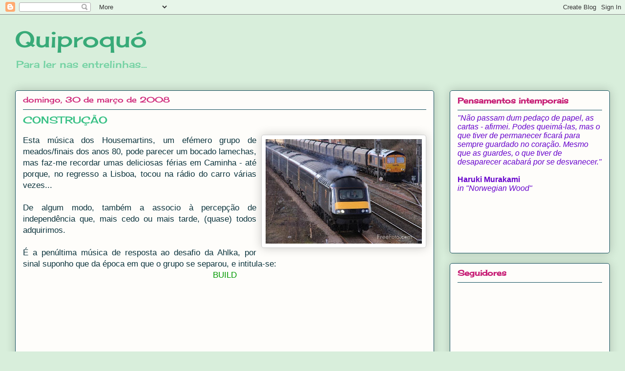

--- FILE ---
content_type: text/html; charset=UTF-8
request_url: https://pequenoquiproquo.blogspot.com/2008/03/
body_size: 58710
content:
<!DOCTYPE html>
<html class='v2' dir='ltr' xmlns='http://www.w3.org/1999/xhtml' xmlns:b='http://www.google.com/2005/gml/b' xmlns:data='http://www.google.com/2005/gml/data' xmlns:expr='http://www.google.com/2005/gml/expr'>
<head>
<link href='https://www.blogger.com/static/v1/widgets/335934321-css_bundle_v2.css' rel='stylesheet' type='text/css'/>
<meta content='IE=EmulateIE7' http-equiv='X-UA-Compatible'/>
<meta content='width=1100' name='viewport'/>
<meta content='text/html; charset=UTF-8' http-equiv='Content-Type'/>
<meta content='blogger' name='generator'/>
<link href='https://pequenoquiproquo.blogspot.com/favicon.ico' rel='icon' type='image/x-icon'/>
<link href='http://pequenoquiproquo.blogspot.com/2008/03/' rel='canonical'/>
<link rel="alternate" type="application/atom+xml" title="Quiproquó - Atom" href="https://pequenoquiproquo.blogspot.com/feeds/posts/default" />
<link rel="alternate" type="application/rss+xml" title="Quiproquó - RSS" href="https://pequenoquiproquo.blogspot.com/feeds/posts/default?alt=rss" />
<link rel="service.post" type="application/atom+xml" title="Quiproquó - Atom" href="https://www.blogger.com/feeds/3990403052697921662/posts/default" />
<!--Can't find substitution for tag [blog.ieCssRetrofitLinks]-->
<meta content='http://pequenoquiproquo.blogspot.com/2008/03/' property='og:url'/>
<meta content='Quiproquó' property='og:title'/>
<meta content='Para ler nas entrelinhas...' property='og:description'/>
<title>Quiproquó: março 2008</title>
<style type='text/css'>@font-face{font-family:'Cherry Cream Soda';font-style:normal;font-weight:400;font-display:swap;src:url(//fonts.gstatic.com/s/cherrycreamsoda/v21/UMBIrOxBrW6w2FFyi9paG0fdVdRciQd9A98ZD47H.woff2)format('woff2');unicode-range:U+0000-00FF,U+0131,U+0152-0153,U+02BB-02BC,U+02C6,U+02DA,U+02DC,U+0304,U+0308,U+0329,U+2000-206F,U+20AC,U+2122,U+2191,U+2193,U+2212,U+2215,U+FEFF,U+FFFD;}</style>
<style id='page-skin-1' type='text/css'><!--
/*
-----------------------------------------------
Blogger Template Style
Name:     Awesome Inc.
Designer: Tina Chen
URL:      tinachen.org
----------------------------------------------- */
/* Variable definitions
====================
<Variable name="keycolor" description="Main Color" type="color" default="#ffffff"/>
<Group description="Page" selector="body">
<Variable name="body.font" description="Font" type="font"
default="normal normal 13px Arial, Tahoma, Helvetica, FreeSans, sans-serif"/>
<Variable name="body.background.color" description="Background Color" type="color" default="#000000"/>
<Variable name="body.text.color" description="Text Color" type="color" default="#ffffff"/>
</Group>
<Group description="Links" selector=".main-inner">
<Variable name="link.color" description="Link Color" type="color" default="#888888"/>
<Variable name="link.visited.color" description="Visited Color" type="color" default="#444444"/>
<Variable name="link.hover.color" description="Hover Color" type="color" default="#cccccc"/>
</Group>
<Group description="Blog Title" selector=".header h1">
<Variable name="header.font" description="Title Font" type="font"
default="normal bold 40px Arial, Tahoma, Helvetica, FreeSans, sans-serif"/>
<Variable name="header.text.color" description="Title Color" type="color" default="#0c343d" />
<Variable name="header.background.color" description="Header Background" type="color" default="transparent" />
</Group>
<Group description="Blog Description" selector=".header .description">
<Variable name="description.font" description="Font" type="font"
default="normal normal 14px Arial, Tahoma, Helvetica, FreeSans, sans-serif"/>
<Variable name="description.text.color" description="Text Color" type="color"
default="#0c343d" />
</Group>
<Group description="Tabs Text" selector=".tabs-inner .widget li a">
<Variable name="tabs.font" description="Font" type="font"
default="normal bold 14px Arial, Tahoma, Helvetica, FreeSans, sans-serif"/>
<Variable name="tabs.text.color" description="Text Color" type="color" default="#0c343d"/>
<Variable name="tabs.selected.text.color" description="Selected Color" type="color" default="#333333"/>
</Group>
<Group description="Tabs Background" selector=".tabs-outer .PageList">
<Variable name="tabs.background.color" description="Background Color" type="color" default="#141414"/>
<Variable name="tabs.selected.background.color" description="Selected Color" type="color" default="#444444"/>
<Variable name="tabs.border.color" description="Border Color" type="color" default="#134f5c"/>
</Group>
<Group description="Date Header" selector=".main-inner .widget h2.date-header, .main-inner .widget h2.date-header span">
<Variable name="date.font" description="Font" type="font"
default="normal normal 14px Arial, Tahoma, Helvetica, FreeSans, sans-serif"/>
<Variable name="date.text.color" description="Text Color" type="color" default="#666666"/>
<Variable name="date.border.color" description="Border Color" type="color" default="#134f5c"/>
</Group>
<Group description="Post Title" selector="h3.post-title, h4, h3.post-title a">
<Variable name="post.title.font" description="Font" type="font"
default="normal bold 22px Arial, Tahoma, Helvetica, FreeSans, sans-serif"/>
<Variable name="post.title.text.color" description="Text Color" type="color" default="#0c343d"/>
</Group>
<Group description="Post Background" selector=".post">
<Variable name="post.background.color" description="Background Color" type="color" default="#fefdfa" />
<Variable name="post.border.color" description="Border Color" type="color" default="#134f5c" />
<Variable name="post.border.bevel.color" description="Bevel Color" type="color" default="#134f5c"/>
</Group>
<Group description="Gadget Title" selector="h2">
<Variable name="widget.title.font" description="Font" type="font"
default="normal bold 14px Arial, Tahoma, Helvetica, FreeSans, sans-serif"/>
<Variable name="widget.title.text.color" description="Text Color" type="color" default="#0c343d"/>
</Group>
<Group description="Gadget Text" selector=".sidebar .widget">
<Variable name="widget.font" description="Font" type="font"
default="normal normal 14px Arial, Tahoma, Helvetica, FreeSans, sans-serif"/>
<Variable name="widget.text.color" description="Text Color" type="color" default="#0c343d"/>
<Variable name="widget.alternate.text.color" description="Alternate Color" type="color" default="#666666"/>
</Group>
<Group description="Gadget Links" selector=".sidebar .widget">
<Variable name="widget.link.color" description="Link Color" type="color" default="#d03583"/>
<Variable name="widget.link.visited.color" description="Visited Color" type="color" default="#6e0e56"/>
<Variable name="widget.link.hover.color" description="Hover Color" type="color" default="#9b1d60"/>
</Group>
<Group description="Gadget Background" selector=".sidebar .widget">
<Variable name="widget.background.color" description="Background Color" type="color" default="#141414"/>
<Variable name="widget.border.color" description="Border Color" type="color" default="#222222"/>
<Variable name="widget.border.bevel.color" description="Bevel Color" type="color" default="#000000"/>
</Group>
<Group description="Sidebar Background" selector=".column-left-inner .column-right-inner">
<Variable name="widget.outer.background.color" description="Background Color" type="color" default="transparent" />
</Group>
<Group description="Images" selector=".main-inner">
<Variable name="image.background.color" description="Background Color" type="color" default="transparent"/>
<Variable name="image.border.color" description="Border Color" type="color" default="transparent"/>
</Group>
<Group description="Feed" selector=".blog-feeds">
<Variable name="feed.text.color" description="Text Color" type="color" default="#0c343d"/>
</Group>
<Group description="Feed Links" selector=".blog-feeds">
<Variable name="feed.link.color" description="Link Color" type="color" default="#d03583"/>
<Variable name="feed.link.visited.color" description="Visited Color" type="color" default="#6e0e56"/>
<Variable name="feed.link.hover.color" description="Hover Color" type="color" default="#9b1d60"/>
</Group>
<Group description="Pager" selector=".blog-pager">
<Variable name="pager.background.color" description="Background Color" type="color" default="#fefdfa" />
</Group>
<Group description="Footer" selector=".footer-outer">
<Variable name="footer.background.color" description="Background Color" type="color" default="#fefdfa" />
<Variable name="footer.text.color" description="Text Color" type="color" default="#0c343d" />
</Group>
<Variable name="title.shadow.spread" description="Title Shadow" type="length" default="-1px"/>
<Variable name="body.background" description="Body Background" type="background"
color="#d8eedb"
default="$(color) none repeat scroll top left"/>
<Variable name="body.background.gradient.cap" description="Body Gradient Cap" type="url"
default="none"/>
<Variable name="body.background.size" description="Body Background Size" type="string" default="auto"/>
<Variable name="tabs.background.gradient" description="Tabs Background Gradient" type="url"
default="none"/>
<Variable name="header.background.gradient" description="Header Background Gradient" type="url" default="none" />
<Variable name="header.padding.top" description="Header Top Padding" type="length" default="22px" />
<Variable name="header.margin.top" description="Header Top Margin" type="length" default="0" />
<Variable name="header.margin.bottom" description="Header Bottom Margin" type="length" default="0" />
<Variable name="widget.padding.top" description="Widget Padding Top" type="length" default="8px" />
<Variable name="widget.padding.side" description="Widget Padding Side" type="length" default="15px" />
<Variable name="widget.outer.margin.top" description="Widget Top Margin" type="length" default="0" />
<Variable name="widget.outer.background.gradient" description="Gradient" type="url" default="none" />
<Variable name="widget.border.radius" description="Gadget Border Radius" type="length" default="0" />
<Variable name="outer.shadow.spread" description="Outer Shadow Size" type="length" default="0" />
<Variable name="date.header.border.radius.top" description="Date Header Border Radius Top" type="length" default="0" />
<Variable name="date.header.position" description="Date Header Position" type="length" default="15px" />
<Variable name="date.space" description="Date Space" type="length" default="30px" />
<Variable name="date.position" description="Date Float" type="string" default="static" />
<Variable name="date.padding.bottom" description="Date Padding Bottom" type="length" default="0" />
<Variable name="date.border.size" description="Date Border Size" type="length" default="0" />
<Variable name="date.background" description="Date Background" type="background" color="transparent"
default="$(color) none no-repeat scroll top left" />
<Variable name="date.first.border.radius.top" description="Date First top radius" type="length" default="5px" />
<Variable name="date.last.space.bottom" description="Date Last Space Bottom" type="length"
default="20px" />
<Variable name="date.last.border.radius.bottom" description="Date Last bottom radius" type="length" default="5px" />
<Variable name="post.first.padding.top" description="First Post Padding Top" type="length" default="0" />
<Variable name="image.shadow.spread" description="Image Shadow Size" type="length" default="0"/>
<Variable name="image.border.radius" description="Image Border Radius" type="length" default="0"/>
<Variable name="separator.outdent" description="Separator Outdent" type="length" default="15px" />
<Variable name="title.separator.border.size" description="Widget Title Border Size" type="length" default="1px" />
<Variable name="list.separator.border.size" description="List Separator Border Size" type="length" default="1px" />
<Variable name="shadow.spread" description="Shadow Size" type="length" default="0"/>
<Variable name="startSide" description="Side where text starts in blog language" type="automatic" default="left"/>
<Variable name="endSide" description="Side where text ends in blog language" type="automatic" default="right"/>
<Variable name="date.side" description="Side where date header is placed" type="string" default="right"/>
<Variable name="pager.border.radius.top" description="Pager Border Top Radius" type="length" default="5px" />
<Variable name="pager.space.top" description="Pager Top Space" type="length" default="1em" />
<Variable name="footer.background.gradient" description="Background Gradient" type="url" default="none" />
<Variable name="mobile.background.size" description="Mobile Background Size" type="string"
default="auto"/>
<Variable name="mobile.background.overlay" description="Mobile Background Overlay" type="string"
default="transparent none repeat scroll top left"/>
<Variable name="mobile.button.color" description="Mobile Button Color" type="color" default="#ffffff" />
*/
/* Content
----------------------------------------------- */
body {
font: normal normal 17px Arial, Tahoma, Helvetica, FreeSans, sans-serif;
color: #0c343d;
background: #d8eedb none no-repeat scroll center center;
}
html body .content-outer {
min-width: 0;
max-width: 100%;
width: 100%;
}
a:link {
text-decoration: none;
color: #d03583;
}
a:visited {
text-decoration: none;
color: #6e0e56;
}
a:hover {
text-decoration: underline;
color: #9b1d60;
}
.body-fauxcolumn-outer .cap-top {
position: absolute;
z-index: 1;
height: 276px;
width: 100%;
background: transparent none repeat-x scroll top left;
_background-image: none;
}
/* Columns
----------------------------------------------- */
.content-inner {
padding: 0;
}
.header-inner .section {
margin: 0 16px;
}
.tabs-inner .section {
margin: 0 16px;
}
.main-inner {
padding-top: 30px;
}
.main-inner .column-center-inner,
.main-inner .column-left-inner,
.main-inner .column-right-inner {
padding: 0 5px;
}
*+html body .main-inner .column-center-inner {
margin-top: -30px;
}
#layout .main-inner .column-center-inner {
margin-top: 0;
}
/* Header
----------------------------------------------- */
.header-outer {
margin: 0 0 0 0;
background: transparent none repeat scroll 0 0;
}
.Header h1 {
font: normal normal 46px Cherry Cream Soda;
color: #38aa78;
text-shadow: 0 0 -1px #000000;
}
.Header h1 a {
color: #38aa78;
}
.Header .description {
font: normal normal 20px Cherry Cream Soda;
color: #73d2a3;
}
.header-inner .Header .titlewrapper,
.header-inner .Header .descriptionwrapper {
padding-left: 0;
padding-right: 0;
margin-bottom: 0;
}
.header-inner .Header .titlewrapper {
padding-top: 22px;
}
/* Tabs
----------------------------------------------- */
.tabs-outer {
overflow: hidden;
position: relative;
background: #bf88ca url(//www.blogblog.com/1kt/awesomeinc/tabs_gradient_light.png) repeat scroll 0 0;
}
#layout .tabs-outer {
overflow: visible;
}
.tabs-cap-top, .tabs-cap-bottom {
position: absolute;
width: 100%;
border-top: 1px solid #796a90;
}
.tabs-cap-bottom {
bottom: 0;
}
.tabs-inner .widget li a {
display: inline-block;
margin: 0;
padding: .6em 1.5em;
font: normal normal 13px Arial, Tahoma, Helvetica, FreeSans, sans-serif;
color: #333333;
border-top: 1px solid #796a90;
border-bottom: 1px solid #796a90;
border-left: 1px solid #796a90;
}
.tabs-inner .widget li:last-child a {
border-right: 1px solid #796a90;
}
.tabs-inner .widget li.selected a, .tabs-inner .widget li a:hover {
background: #694b70 url(//www.blogblog.com/1kt/awesomeinc/tabs_gradient_light.png) repeat-x scroll 0 -100px;
color: #ffffff;
}
/* Headings
----------------------------------------------- */
h2 {
font: normal bold 16px Cherry Cream Soda;
color: #c71f76;
}
/* Widgets
----------------------------------------------- */
.main-inner .section {
margin: 0 27px;
padding: 0;
}
.main-inner .column-left-outer,
.main-inner .column-right-outer {
margin-top: 0;
}
#layout .main-inner .column-left-outer,
#layout .main-inner .column-right-outer {
margin-top: 0;
}
.main-inner .column-left-inner,
.main-inner .column-right-inner {
background: transparent none repeat 0 0;
-moz-box-shadow: 0 0 0 rgba(0, 0, 0, .2);
-webkit-box-shadow: 0 0 0 rgba(0, 0, 0, .2);
-goog-ms-box-shadow: 0 0 0 rgba(0, 0, 0, .2);
box-shadow: 0 0 0 rgba(0, 0, 0, .2);
-moz-border-radius: 5px;
-webkit-border-radius: 5px;
-goog-ms-border-radius: 5px;
border-radius: 5px;
}
#layout .main-inner .column-left-inner,
#layout .main-inner .column-right-inner {
margin-top: 0;
}
.sidebar .widget {
font: normal normal 16px Arial, Tahoma, Helvetica, FreeSans, sans-serif;
color: #0b5394;
}
.sidebar .widget a:link {
color: #43bd86;
}
.sidebar .widget a:visited {
color: #38aa78;
}
.sidebar .widget a:hover {
color: #bb3979;
}
.sidebar .widget h2 {
text-shadow: 0 0 -1px #000000;
}
.main-inner .widget {
background-color: #fefdfa;
border: 1px solid #134f5c;
padding: 0 15px 15px;
margin: 20px -16px;
-moz-box-shadow: 0 0 20px rgba(0, 0, 0, .2);
-webkit-box-shadow: 0 0 20px rgba(0, 0, 0, .2);
-goog-ms-box-shadow: 0 0 20px rgba(0, 0, 0, .2);
box-shadow: 0 0 20px rgba(0, 0, 0, .2);
-moz-border-radius: 5px;
-webkit-border-radius: 5px;
-goog-ms-border-radius: 5px;
border-radius: 5px;
}
.main-inner .widget h2 {
margin: 0 -0;
padding: .6em 0 .5em;
border-bottom: 1px solid #ffffff;
}
.footer-inner .widget h2 {
padding: 0 0 .4em;
border-bottom: 1px solid #ffffff;
}
.main-inner .widget h2 + div, .footer-inner .widget h2 + div {
border-top: 1px solid #134f5c;
padding-top: 8px;
}
.main-inner .widget .widget-content {
margin: 0 -0;
padding: 7px 0 0;
}
.main-inner .widget ul, .main-inner .widget #ArchiveList ul.flat {
margin: -8px -15px 0;
padding: 0;
list-style: none;
}
.main-inner .widget #ArchiveList {
margin: -8px 0 0;
}
.main-inner .widget ul li, .main-inner .widget #ArchiveList ul.flat li {
padding: .5em 15px;
text-indent: 0;
color: #c32372;
border-top: 0 solid #134f5c;
border-bottom: 1px solid #ffffff;
}
.main-inner .widget #ArchiveList ul li {
padding-top: .25em;
padding-bottom: .25em;
}
.main-inner .widget ul li:first-child, .main-inner .widget #ArchiveList ul.flat li:first-child {
border-top: none;
}
.main-inner .widget ul li:last-child, .main-inner .widget #ArchiveList ul.flat li:last-child {
border-bottom: none;
}
.post-body {
position: relative;
}
.main-inner .widget .post-body ul {
padding: 0 2.5em;
margin: .5em 0;
list-style: disc;
}
.main-inner .widget .post-body ul li {
padding: 0.25em 0;
margin-bottom: .25em;
color: #0c343d;
border: none;
}
.footer-inner .widget ul {
padding: 0;
list-style: none;
}
.widget .zippy {
color: #c32372;
}
/* Posts
----------------------------------------------- */
body .main-inner .Blog {
padding: 0;
margin-bottom: 1em;
background-color: transparent;
border: none;
-moz-box-shadow: 0 0 0 rgba(0, 0, 0, 0);
-webkit-box-shadow: 0 0 0 rgba(0, 0, 0, 0);
-goog-ms-box-shadow: 0 0 0 rgba(0, 0, 0, 0);
box-shadow: 0 0 0 rgba(0, 0, 0, 0);
}
.main-inner .section:last-child .Blog:last-child {
padding: 0;
margin-bottom: 1em;
}
.main-inner .widget h2.date-header {
margin: 0 -15px 1px;
padding: 0 0 0 0;
font: normal normal 16px Cherry Cream Soda;
color: #d02b7c;
background: transparent none no-repeat scroll top left;
border-top: 0 solid #134f5c;
border-bottom: 1px solid #ffffff;
-moz-border-radius-topleft: 0;
-moz-border-radius-topright: 0;
-webkit-border-top-left-radius: 0;
-webkit-border-top-right-radius: 0;
border-top-left-radius: 0;
border-top-right-radius: 0;
position: static;
bottom: 100%;
right: 15px;
text-shadow: 0 0 -1px #000000;
}
.main-inner .widget h2.date-header span {
font: normal normal 16px Cherry Cream Soda;
display: block;
padding: .5em 15px;
border-left: 0 solid #134f5c;
border-right: 0 solid #134f5c;
}
.date-outer {
position: relative;
margin: 30px 0 20px;
padding: 0 15px;
background-color: #fefdfa;
border: 1px solid #134f5c;
-moz-box-shadow: 0 0 20px rgba(0, 0, 0, .2);
-webkit-box-shadow: 0 0 20px rgba(0, 0, 0, .2);
-goog-ms-box-shadow: 0 0 20px rgba(0, 0, 0, .2);
box-shadow: 0 0 20px rgba(0, 0, 0, .2);
-moz-border-radius: 5px;
-webkit-border-radius: 5px;
-goog-ms-border-radius: 5px;
border-radius: 5px;
}
.date-outer:first-child {
margin-top: 0;
}
.date-outer:last-child {
margin-bottom: 20px;
-moz-border-radius-bottomleft: 5px;
-moz-border-radius-bottomright: 5px;
-webkit-border-bottom-left-radius: 5px;
-webkit-border-bottom-right-radius: 5px;
-goog-ms-border-bottom-left-radius: 5px;
-goog-ms-border-bottom-right-radius: 5px;
border-bottom-left-radius: 5px;
border-bottom-right-radius: 5px;
}
.date-posts {
margin: 0 -0;
padding: 0 0;
clear: both;
}
.post-outer, .inline-ad {
border-top: 1px solid #0c343d;
margin: 0 -0;
padding: 15px 0;
}
.post-outer {
padding-bottom: 10px;
}
.post-outer:first-child {
padding-top: 0;
border-top: none;
}
.post-outer:last-child, .inline-ad:last-child {
border-bottom: none;
}
.post-body {
position: relative;
}
.post-body img {
padding: 8px;
background: #ffffff;
border: 1px solid #cccccc;
-moz-box-shadow: 0 0 20px rgba(0, 0, 0, .2);
-webkit-box-shadow: 0 0 20px rgba(0, 0, 0, .2);
box-shadow: 0 0 20px rgba(0, 0, 0, .2);
-moz-border-radius: 5px;
-webkit-border-radius: 5px;
border-radius: 5px;
}
h3.post-title, h4 {
font: normal normal 20px Cherry Cream Soda;
color: #3ac186;
}
h3.post-title a {
font: normal normal 20px Cherry Cream Soda;
color: #3ac186;
}
h3.post-title a:hover {
color: #9b1d60;
text-decoration: underline;
}
.post-header {
margin: 0 0 1em;
}
.post-body {
line-height: 1.4;
}
.post-outer h2 {
color: #0c343d;
}
.comment-form {max-width:700px;}
.post-footer {
margin: 1.5em 0 0;
}
#blog-pager {
padding: 15px;
font-size: 120%;
background-color: #fefdfa;
border: 1px solid #134f5c;
-moz-box-shadow: 0 0 20px rgba(0, 0, 0, .2);
-webkit-box-shadow: 0 0 20px rgba(0, 0, 0, .2);
-goog-ms-box-shadow: 0 0 20px rgba(0, 0, 0, .2);
box-shadow: 0 0 20px rgba(0, 0, 0, .2);
-moz-border-radius: 5px;
-webkit-border-radius: 5px;
-goog-ms-border-radius: 5px;
border-radius: 5px;
-moz-border-radius-topleft: 5px;
-moz-border-radius-topright: 5px;
-webkit-border-top-left-radius: 5px;
-webkit-border-top-right-radius: 5px;
-goog-ms-border-top-left-radius: 5px;
-goog-ms-border-top-right-radius: 5px;
border-top-left-radius: 5px;
border-top-right-radius-topright: 5px;
margin-top: 1em;
}
.blog-feeds, .post-feeds {
margin: 1em 0;
text-align: center;
color: #134f5c;
}
.blog-feeds a, .post-feeds a {
color: #2f94ee;
}
.blog-feeds a:visited, .post-feeds a:visited {
color: #0b5394;
}
.blog-feeds a:hover, .post-feeds a:hover {
color: #dd0e74;
}
.post-outer .comments {
margin-top: 2em;
}
/* Footer
----------------------------------------------- */
.footer-outer {
margin: -20px 0 -1px;
padding: 20px 0 0;
color: #8e7cc3;
overflow: hidden;
}
.footer-fauxborder-left {
border-top: 1px solid #134f5c;
background: #fefdfa none repeat scroll 0 0;
-moz-box-shadow: 0 0 20px rgba(0, 0, 0, .2);
-webkit-box-shadow: 0 0 20px rgba(0, 0, 0, .2);
-goog-ms-box-shadow: 0 0 20px rgba(0, 0, 0, .2);
box-shadow: 0 0 20px rgba(0, 0, 0, .2);
margin: 0 -20px;
}
/* Mobile
----------------------------------------------- */
body.mobile {
background-size: auto;
}
.mobile .body-fauxcolumn-outer {
background: transparent none repeat scroll top left;
}
*+html body.mobile .main-inner .column-center-inner {
margin-top: 0;
}
.mobile .main-inner .widget {
padding: 0 0 15px;
}
.mobile .main-inner .widget h2 + div,
.mobile .footer-inner .widget h2 + div {
border-top: none;
padding-top: 0;
}
.mobile .footer-inner .widget h2 {
padding: 0.5em 0;
border-bottom: none;
}
.mobile .main-inner .widget .widget-content {
margin: 0;
padding: 7px 0 0;
}
.mobile .main-inner .widget ul,
.mobile .main-inner .widget #ArchiveList ul.flat {
margin: 0 -15px 0;
}
.mobile .main-inner .widget h2.date-header {
right: 0;
}
.mobile .date-header span {
padding: 0.4em 0;
}
.mobile .date-outer:first-child {
margin-bottom: 0;
border: 1px solid #134f5c;
-moz-border-radius-topleft: 5px;
-moz-border-radius-topright: 5px;
-webkit-border-top-left-radius: 5px;
-webkit-border-top-right-radius: 5px;
-goog-ms-border-top-left-radius: 5px;
-goog-ms-border-top-right-radius: 5px;
border-top-left-radius: 5px;
border-top-right-radius: 5px;
}
.mobile .date-outer {
border-color: #134f5c;
border-width: 0 1px 1px;
}
.mobile .date-outer:last-child {
margin-bottom: 0;
}
.mobile .main-inner {
padding: 0;
}
.mobile .header-inner .section {
margin: 0;
}
.mobile .blog-posts {
padding: 0 10px;
}
.mobile .post-outer, .mobile .inline-ad {
padding: 5px 0;
}
.mobile .tabs-inner .section {
margin: 0 10px;
}
.mobile .main-inner .widget h2 {
margin: 0;
padding: 0;
}
.mobile .main-inner .widget h2.date-header span {
padding: 0;
}
.mobile .main-inner .widget .widget-content {
margin: 0;
padding: 7px 0 0;
}
.mobile #blog-pager {
border: 1px solid transparent;
background: #fefdfa none repeat scroll 0 0;
}
.mobile .main-inner .column-left-inner,
.mobile .main-inner .column-right-inner {
background: transparent none repeat 0 0;
-moz-box-shadow: none;
-webkit-box-shadow: none;
-goog-ms-box-shadow: none;
box-shadow: none;
}
.mobile .date-posts {
margin: 0;
padding: 0;
}
.mobile .footer-fauxborder-left {
margin: 0;
border-top: inherit;
}
.mobile .main-inner .section:last-child .Blog:last-child {
margin-bottom: 0;
}
.mobile-index-contents {
color: #0c343d;
}
.mobile .mobile-link-button {
background: #d03583 url(//www.blogblog.com/1kt/awesomeinc/tabs_gradient_light.png) repeat scroll 0 0;
}
.mobile-link-button a:link, .mobile-link-button a:visited {
color: #ffffff;
}
.mobile .tabs-inner .PageList .widget-content {
background: transparent;
border-top: 1px solid;
border-color: #796a90;
color: #333333;
}
.mobile .tabs-inner .PageList .widget-content .pagelist-arrow {
border-left: 1px solid #796a90;
}

--></style>
<style id='template-skin-1' type='text/css'><!--
body {
min-width: 1250px;
}
.content-outer, .content-fauxcolumn-outer, .region-inner {
min-width: 1250px;
max-width: 1250px;
_width: 1250px;
}
.main-inner .columns {
padding-left: 0px;
padding-right: 360px;
}
.main-inner .fauxcolumn-center-outer {
left: 0px;
right: 360px;
/* IE6 does not respect left and right together */
_width: expression(this.parentNode.offsetWidth -
parseInt("0px") -
parseInt("360px") + 'px');
}
.main-inner .fauxcolumn-left-outer {
width: 0px;
}
.main-inner .fauxcolumn-right-outer {
width: 360px;
}
.main-inner .column-left-outer {
width: 0px;
right: 100%;
margin-left: -0px;
}
.main-inner .column-right-outer {
width: 360px;
margin-right: -360px;
}
#layout {
min-width: 0;
}
#layout .content-outer {
min-width: 0;
width: 800px;
}
#layout .region-inner {
min-width: 0;
width: auto;
}
--></style>
<link href='https://www.blogger.com/dyn-css/authorization.css?targetBlogID=3990403052697921662&amp;zx=c5ecc87d-8a30-4d3a-af7a-37b2ca3e255e' media='none' onload='if(media!=&#39;all&#39;)media=&#39;all&#39;' rel='stylesheet'/><noscript><link href='https://www.blogger.com/dyn-css/authorization.css?targetBlogID=3990403052697921662&amp;zx=c5ecc87d-8a30-4d3a-af7a-37b2ca3e255e' rel='stylesheet'/></noscript>
<meta name='google-adsense-platform-account' content='ca-host-pub-1556223355139109'/>
<meta name='google-adsense-platform-domain' content='blogspot.com'/>

</head>
<body class='loading'>
<div class='navbar section' id='navbar'><div class='widget Navbar' data-version='1' id='Navbar1'><script type="text/javascript">
    function setAttributeOnload(object, attribute, val) {
      if(window.addEventListener) {
        window.addEventListener('load',
          function(){ object[attribute] = val; }, false);
      } else {
        window.attachEvent('onload', function(){ object[attribute] = val; });
      }
    }
  </script>
<div id="navbar-iframe-container"></div>
<script type="text/javascript" src="https://apis.google.com/js/platform.js"></script>
<script type="text/javascript">
      gapi.load("gapi.iframes:gapi.iframes.style.bubble", function() {
        if (gapi.iframes && gapi.iframes.getContext) {
          gapi.iframes.getContext().openChild({
              url: 'https://www.blogger.com/navbar/3990403052697921662?origin\x3dhttps://pequenoquiproquo.blogspot.com',
              where: document.getElementById("navbar-iframe-container"),
              id: "navbar-iframe"
          });
        }
      });
    </script><script type="text/javascript">
(function() {
var script = document.createElement('script');
script.type = 'text/javascript';
script.src = '//pagead2.googlesyndication.com/pagead/js/google_top_exp.js';
var head = document.getElementsByTagName('head')[0];
if (head) {
head.appendChild(script);
}})();
</script>
</div></div>
<div class='body-fauxcolumns'>
<div class='fauxcolumn-outer body-fauxcolumn-outer'>
<div class='cap-top'>
<div class='cap-left'></div>
<div class='cap-right'></div>
</div>
<div class='fauxborder-left'>
<div class='fauxborder-right'></div>
<div class='fauxcolumn-inner'>
</div>
</div>
<div class='cap-bottom'>
<div class='cap-left'></div>
<div class='cap-right'></div>
</div>
</div>
</div>
<div class='content'>
<div class='content-fauxcolumns'>
<div class='fauxcolumn-outer content-fauxcolumn-outer'>
<div class='cap-top'>
<div class='cap-left'></div>
<div class='cap-right'></div>
</div>
<div class='fauxborder-left'>
<div class='fauxborder-right'></div>
<div class='fauxcolumn-inner'>
</div>
</div>
<div class='cap-bottom'>
<div class='cap-left'></div>
<div class='cap-right'></div>
</div>
</div>
</div>
<div class='content-outer'>
<div class='content-cap-top cap-top'>
<div class='cap-left'></div>
<div class='cap-right'></div>
</div>
<div class='fauxborder-left content-fauxborder-left'>
<div class='fauxborder-right content-fauxborder-right'></div>
<div class='content-inner'>
<header>
<div class='header-outer'>
<div class='header-cap-top cap-top'>
<div class='cap-left'></div>
<div class='cap-right'></div>
</div>
<div class='fauxborder-left header-fauxborder-left'>
<div class='fauxborder-right header-fauxborder-right'></div>
<div class='region-inner header-inner'>
<div class='header section' id='header'><div class='widget Header' data-version='1' id='Header1'>
<div id='header-inner'>
<div class='titlewrapper'>
<h1 class='title'>
<a href='https://pequenoquiproquo.blogspot.com/'>
Quiproquó
</a>
</h1>
</div>
<div class='descriptionwrapper'>
<p class='description'><span>Para ler nas entrelinhas...</span></p>
</div>
</div>
</div></div>
</div>
</div>
<div class='header-cap-bottom cap-bottom'>
<div class='cap-left'></div>
<div class='cap-right'></div>
</div>
</div>
</header>
<div class='tabs-outer'>
<div class='tabs-cap-top cap-top'>
<div class='cap-left'></div>
<div class='cap-right'></div>
</div>
<div class='fauxborder-left tabs-fauxborder-left'>
<div class='fauxborder-right tabs-fauxborder-right'></div>
<div class='region-inner tabs-inner'>
<div class='tabs no-items section' id='crosscol'></div>
<div class='tabs no-items section' id='crosscol-overflow'></div>
</div>
</div>
<div class='tabs-cap-bottom cap-bottom'>
<div class='cap-left'></div>
<div class='cap-right'></div>
</div>
</div>
<div class='main-outer'>
<div class='main-cap-top cap-top'>
<div class='cap-left'></div>
<div class='cap-right'></div>
</div>
<div class='fauxborder-left main-fauxborder-left'>
<div class='fauxborder-right main-fauxborder-right'></div>
<div class='region-inner main-inner'>
<div class='columns fauxcolumns'>
<div class='fauxcolumn-outer fauxcolumn-center-outer'>
<div class='cap-top'>
<div class='cap-left'></div>
<div class='cap-right'></div>
</div>
<div class='fauxborder-left'>
<div class='fauxborder-right'></div>
<div class='fauxcolumn-inner'>
</div>
</div>
<div class='cap-bottom'>
<div class='cap-left'></div>
<div class='cap-right'></div>
</div>
</div>
<div class='fauxcolumn-outer fauxcolumn-left-outer'>
<div class='cap-top'>
<div class='cap-left'></div>
<div class='cap-right'></div>
</div>
<div class='fauxborder-left'>
<div class='fauxborder-right'></div>
<div class='fauxcolumn-inner'>
</div>
</div>
<div class='cap-bottom'>
<div class='cap-left'></div>
<div class='cap-right'></div>
</div>
</div>
<div class='fauxcolumn-outer fauxcolumn-right-outer'>
<div class='cap-top'>
<div class='cap-left'></div>
<div class='cap-right'></div>
</div>
<div class='fauxborder-left'>
<div class='fauxborder-right'></div>
<div class='fauxcolumn-inner'>
</div>
</div>
<div class='cap-bottom'>
<div class='cap-left'></div>
<div class='cap-right'></div>
</div>
</div>
<!-- corrects IE6 width calculation -->
<div class='columns-inner'>
<div class='column-center-outer'>
<div class='column-center-inner'>
<div class='main section' id='main'><div class='widget Blog' data-version='1' id='Blog1'>
<div class='blog-posts hfeed'>

          <div class="date-outer">
        
<h2 class='date-header'><span>domingo, 30 de março de 2008</span></h2>

          <div class="date-posts">
        
<div class='post-outer'>
<div class='post hentry'>
<a name='5688531734328401441'></a>
<h3 class='post-title entry-title'>
<a href='https://pequenoquiproquo.blogspot.com/2008/03/construo.html'>CONSTRUÇÃO</a>
</h3>
<div class='post-header'>
<div class='post-header-line-1'></div>
</div>
<div class='post-body entry-content' id='post-body-5688531734328401441'>
<div style="text-align: justify;"><a href="https://blogger.googleusercontent.com/img/b/R29vZ2xl/AVvXsEigYTA1TUSmihBPI0sWwRTEZ4QcQ3GxFOSBAUyBV6cFGGF9Spv0YePpypAnJTGWrz40_2VNHlKx8iZFM6naEXIjwawiXqBPfEFUen4UnI7PgCJdT_qC2usYE0HPpvwpMgtXVgNdy-a6lz4q/s1600-h/9908_03_5---Grand-Central-HST_web.jpg" onblur="try {parent.deselectBloggerImageGracefully();} catch(e) {}"><img alt="" border="0" id="BLOGGER_PHOTO_ID_5183662930319917266" src="https://blogger.googleusercontent.com/img/b/R29vZ2xl/AVvXsEigYTA1TUSmihBPI0sWwRTEZ4QcQ3GxFOSBAUyBV6cFGGF9Spv0YePpypAnJTGWrz40_2VNHlKx8iZFM6naEXIjwawiXqBPfEFUen4UnI7PgCJdT_qC2usYE0HPpvwpMgtXVgNdy-a6lz4q/s320/9908_03_5---Grand-Central-HST_web.jpg" style="margin: 0pt 0pt 10px 10px; float: right; cursor: pointer;" /></a>Esta música dos Housemartins, um efémero grupo de meados/finais dos anos 80, pode parecer um bocado lamechas, mas faz-me recordar umas deliciosas férias em Caminha - até porque, no regresso a Lisboa, tocou na rádio do carro várias vezes...<br /><br />De algum modo, também a associo à percepção de independência que, mais cedo ou  mais tarde, (quase) todos adquirimos.<br /><br />É a penúltima música de resposta ao  desafio da Ahlka, por sinal suponho que da época em que o grupo se separou, e intitula-se:<br /></div><div style="text-align: center;"><span style="color: rgb(0, 153, 0);">BUILD</span><br /></div><br /><br /><a class="abp-objtab-0695899853450362 visible ontop" href="//www.youtube.com/v/05bPlsYfVrE&amp;hl=en" style="left: 0px ! important; top: 0px ! important;" title="Clique aqui para bloquear este objecto com o Adblock Plus"></a><a class="abp-objtab-0695899853450362 visible ontop" href="//www.youtube.com/v/05bPlsYfVrE&amp;hl=en" style="left: 0px ! important; top: 0px ! important;" title="Clique aqui para bloquear este objecto com o Adblock Plus"></a><object height="355" width="425"><param name="movie" value="//www.youtube.com/v/05bPlsYfVrE&amp;hl=en"><param name="wmode" value="transparent"><embed src="//www.youtube.com/v/05bPlsYfVrE&amp;hl=en" type="application/x-shockwave-flash" wmode="transparent" height="355" width="425"></embed></object>
<div style='clear: both;'></div>
</div>
<div class='post-footer'>
<div class='post-footer-line post-footer-line-1'><span class='post-author vcard'>
Publicada por
<span class='fn'>Teté</span>
</span>
<span class='post-timestamp'>
à(s)
<a class='timestamp-link' href='https://pequenoquiproquo.blogspot.com/2008/03/construo.html' rel='bookmark' title='permanent link'><abbr class='published' title='2008-03-30T23:17:00+01:00'>30.3.08</abbr></a>
</span>
<span class='post-comment-link'>
<a class='comment-link' href='https://pequenoquiproquo.blogspot.com/2008/03/construo.html#comment-form' onclick=''>25
comentários</a>
</span>
<span class='post-icons'>
<span class='item-control blog-admin pid-291441589'>
<a href='https://www.blogger.com/post-edit.g?blogID=3990403052697921662&postID=5688531734328401441&from=pencil' title='Editar mensagem'>
<img alt='' class='icon-action' height='18' src='https://resources.blogblog.com/img/icon18_edit_allbkg.gif' width='18'/>
</a>
</span>
</span>
</div>
<div class='post-footer-line post-footer-line-2'><span class='post-labels'>
Etiquetas:
<a href='https://pequenoquiproquo.blogspot.com/search/label/Desafio' rel='tag'>Desafio</a>,
<a href='https://pequenoquiproquo.blogspot.com/search/label/M%C3%BAsica' rel='tag'>Música</a>
</span>
</div>
<div class='post-footer-line post-footer-line-3'><span class='post-location'>
</span>
</div>
</div>
</div>
</div>

          </div></div>
        

          <div class="date-outer">
        
<h2 class='date-header'><span>sexta-feira, 28 de março de 2008</span></h2>

          <div class="date-posts">
        
<div class='post-outer'>
<div class='post hentry'>
<a name='4692255396016785655'></a>
<h3 class='post-title entry-title'>
<a href='https://pequenoquiproquo.blogspot.com/2008/03/o-careca-megaltico.html'>O CARECA MEGALÍTICO</a>
</h3>
<div class='post-header'>
<div class='post-header-line-1'></div>
</div>
<div class='post-body entry-content' id='post-body-4692255396016785655'>
<a href="https://blogger.googleusercontent.com/img/b/R29vZ2xl/AVvXsEhb6QwQ0OAW3jLnnHtYL4NJceA9QTQpeqLnDMeNcmtpLnPK8W2OZfnTR7f-m-5SNzSTKeW5PbnQqo1FHy4HwkFXaGz1VFDlK2hKIPpvhBH9xFFADVFzFehoMFjxeAqLtEc18I_de4_CdoPr/s1600-h/grey-foxes.jpg" onblur="try {parent.deselectBloggerImageGracefully();} catch(e) {}"><img alt="" border="0" id="BLOGGER_PHOTO_ID_5182629737282158770" src="https://blogger.googleusercontent.com/img/b/R29vZ2xl/AVvXsEhb6QwQ0OAW3jLnnHtYL4NJceA9QTQpeqLnDMeNcmtpLnPK8W2OZfnTR7f-m-5SNzSTKeW5PbnQqo1FHy4HwkFXaGz1VFDlK2hKIPpvhBH9xFFADVFzFehoMFjxeAqLtEc18I_de4_CdoPr/s400/grey-foxes.jpg" style="margin: 0px auto 10px; display: block; text-align: center; cursor: pointer;" /></a><br />Foto de Jon Sullivan, na <a href="http://www.public-domain-photos.com/">net</a><br />.<br /><p style="text-align: justify;" class="MsoNormal">Ao ler um post sobre memórias dos tempos de liceu nos anos 50 (excelente <a href="http://merdock-litoral.blogspot.com/">relato</a>, por sinal), dei comigo a recordar um professor de história que tive duas décadas mais tarde, um homem que nos aterrorizava completamente: era muito alto e magro, para não dizer escanzelado, tinha uma cor amarelada - que hoje em dia associo a uma possível ascendência indiana &#8211; e a cabeça coroada por uma ampla careca. A sua cara angulosa parecia ter sido esculpida em pedra, onde exibia uma expressão sisuda constante. Estas características valeram-lhe a alcunha de &#8220;careca megalítico&#8221;. </p><div style="text-align: justify;">  </div><p style="text-align: justify;" class="MsoNormal">.</p><div style="text-align: justify;">  </div><p style="text-align: justify;" class="MsoNormal">No primeiro dia, chegou à aula, caminhando com passadas largas até à secretária em cima do estrado - com cerca de 40 raparigas de 12 anos em frente - pegou no livro de ponto, bateu com ele na mesa com tamanha violência e estrépito, que todas estremecemos nas cadeiras, ao mesmo tempo que se levantava uma enorme nuvem de pó na sala. O discurso que se seguiu foi igualmente inquietante: que lá por sermos todas raparigas não tinha pejo nenhum em dar-nos dois pares de estalos, que não admitia insubordinações, rebeldias, más-criações, enfim, o rol de todos os &#8220;crimes&#8221; que poderíamos cometer.</p><div style="text-align: justify;">  </div><p style="text-align: justify;" class="MsoNormal">.</p><div style="text-align: justify;">  </div><p style="text-align: justify;" class="MsoNormal">Nas aulas, explicava a matéria empenhado - o único brilhozinho nos olhos surgia-lhe quando falava em ôuuro (assim pronunciava ele a palavra). De seguida, caminhava entre as carteiras e fazia perguntas sobre o que tinha ensinado. Como? Na passeata, de repente, virava-se para uma aluna, esticava o indicador magro e comprido em frente ao nariz dela e, como se o gesto ameaçador não bastasse, resolvia: &#8220;TU!&#8221; Quer dizer, até mesmo as marronas se engasgavam, as restantes raramente conseguiam articular algum som... </p><div style="text-align: justify;">  </div><p style="text-align: justify;" class="MsoNormal">.</p><div style="text-align: justify;">  </div><p style="text-align: justify;" class="MsoNormal">Foi um ano devastador nas nossas vidas, mais de 25% da turma chumbou (cerca de 11 alunas, se bem me lembro), até porque existiam outros professores igualmente intolerantes. A &#8220;sopeira&#8221; de matemática, por exemplo, também tinha uma boa máxima: <span style="font-style: italic;">&#8220;Ai não percebeste? A mim só me pagam um ordenado, portanto não explico segunda vez!&#8221;</span></p><div style="text-align: justify; font-style: italic;">  </div><p style="text-align: justify;" class="MsoNormal">.</p><div style="text-align: justify;">  </div><p style="text-align: justify;" class="MsoNormal">Naquele tempo (pouco antes do 25 de Abril de 1974), era comum terminar o terceiro período com uma valente raposa, até porque mais de uma negativa dava logo direito a ela. Aliás, conheço pouca gente destas gerações que não tenha tido um &#8220;azarito&#8221;, pelo menos uma vez. Claro que não é motivo de orgulho para ninguém e não é história para contar a filhos ou netos: <span style="font-style: italic;">&#8220;Olha, vê lá tu, eu era tão cábula e estudava tão pouco, só pensava na brincadeira, que acabei por chumbar um (dois ou mais) ano(s)!&#8221;</span> O que me choca, é esta malta ter a lata de mentir descaradamente à sua prole, afirmando: <span style="font-style: italic;">&#8220;EU, fui um excelente aluno!!!&#8221;</span></p><div style="text-align: justify; font-style: italic;">  </div><p style="text-align: justify;" class="MsoNormal">Tão amigos que eles eram das "raposas" e agora saem-se com uma destas???</p>  <p class="MsoNormal"><!--[if !supportEmptyParas]--> <!--[endif]--><o:p></o:p></p><div style="text-align: center;">  <span style=""><span style="color: rgb(204, 0, 0);font-size:130%;" >BOM</span><span style="font-size:130%;"> </span><span style="color: rgb(255, 102, 0);font-size:130%;" >FIM</span><span style="font-size:130%;"> </span><span style="color: rgb(255, 204, 0);font-size:130%;" >DE</span><span style="font-size:130%;"> </span><span style="color: rgb(51, 204, 0);font-size:130%;" >SEMANA</span><span style="font-size:130%;"> </span><span style="color: rgb(51, 51, 255);font-size:130%;" >A</span> <span style="color: rgb(102, 0, 204);font-size:130%;" >TODOS</span><span style="color: rgb(204, 51, 204);"><span style="font-size:130%;">!!!</span><br /><br /></span></span></div>
<div style='clear: both;'></div>
</div>
<div class='post-footer'>
<div class='post-footer-line post-footer-line-1'><span class='post-author vcard'>
Publicada por
<span class='fn'>Teté</span>
</span>
<span class='post-timestamp'>
à(s)
<a class='timestamp-link' href='https://pequenoquiproquo.blogspot.com/2008/03/o-careca-megaltico.html' rel='bookmark' title='permanent link'><abbr class='published' title='2008-03-28T03:28:00Z'>28.3.08</abbr></a>
</span>
<span class='post-comment-link'>
<a class='comment-link' href='https://pequenoquiproquo.blogspot.com/2008/03/o-careca-megaltico.html#comment-form' onclick=''>45
comentários</a>
</span>
<span class='post-icons'>
<span class='item-control blog-admin pid-291441589'>
<a href='https://www.blogger.com/post-edit.g?blogID=3990403052697921662&postID=4692255396016785655&from=pencil' title='Editar mensagem'>
<img alt='' class='icon-action' height='18' src='https://resources.blogblog.com/img/icon18_edit_allbkg.gif' width='18'/>
</a>
</span>
</span>
</div>
<div class='post-footer-line post-footer-line-2'><span class='post-labels'>
Etiquetas:
<a href='https://pequenoquiproquo.blogspot.com/search/label/Ensino' rel='tag'>Ensino</a>,
<a href='https://pequenoquiproquo.blogspot.com/search/label/Mem%C3%B3rias' rel='tag'>Memórias</a>
</span>
</div>
<div class='post-footer-line post-footer-line-3'><span class='post-location'>
</span>
</div>
</div>
</div>
</div>

          </div></div>
        

          <div class="date-outer">
        
<h2 class='date-header'><span>quinta-feira, 27 de março de 2008</span></h2>

          <div class="date-posts">
        
<div class='post-outer'>
<div class='post hentry'>
<a name='5038885835230205361'></a>
<h3 class='post-title entry-title'>
<a href='https://pequenoquiproquo.blogspot.com/2008/03/cores-diferentes.html'>CORES DIFERENTES</a>
</h3>
<div class='post-header'>
<div class='post-header-line-1'></div>
</div>
<div class='post-body entry-content' id='post-body-5038885835230205361'>
Uma avó, um pouco preocupada com as relações sociais da sua neta de 4 anos com os seus colegas da infantil, acaba por lhe perguntar, como quem não quer a coisa:<br />- Então e tens lá algum preto na tua aula?<br />- Não, vó, não tenho! - respondeu a criança.<br />Depois de pensar mais um pouco, possivelmente pensando que a avó teria ficado desconsolada com a sua resposta, acrescenta:<br />- Ah, mas tenho lá um castanho!
<div style='clear: both;'></div>
</div>
<div class='post-footer'>
<div class='post-footer-line post-footer-line-1'><span class='post-author vcard'>
Publicada por
<span class='fn'>Teté</span>
</span>
<span class='post-timestamp'>
à(s)
<a class='timestamp-link' href='https://pequenoquiproquo.blogspot.com/2008/03/cores-diferentes.html' rel='bookmark' title='permanent link'><abbr class='published' title='2008-03-27T10:56:00Z'>27.3.08</abbr></a>
</span>
<span class='post-comment-link'>
<a class='comment-link' href='https://pequenoquiproquo.blogspot.com/2008/03/cores-diferentes.html#comment-form' onclick=''>21
comentários</a>
</span>
<span class='post-icons'>
<span class='item-control blog-admin pid-291441589'>
<a href='https://www.blogger.com/post-edit.g?blogID=3990403052697921662&postID=5038885835230205361&from=pencil' title='Editar mensagem'>
<img alt='' class='icon-action' height='18' src='https://resources.blogblog.com/img/icon18_edit_allbkg.gif' width='18'/>
</a>
</span>
</span>
</div>
<div class='post-footer-line post-footer-line-2'><span class='post-labels'>
Etiquetas:
<a href='https://pequenoquiproquo.blogspot.com/search/label/Coisas%20da%20vida' rel='tag'>Coisas da vida</a>
</span>
</div>
<div class='post-footer-line post-footer-line-3'><span class='post-location'>
</span>
</div>
</div>
</div>
</div>

          </div></div>
        

          <div class="date-outer">
        
<h2 class='date-header'><span>quarta-feira, 26 de março de 2008</span></h2>

          <div class="date-posts">
        
<div class='post-outer'>
<div class='post hentry'>
<a name='7824117314021819995'></a>
<h3 class='post-title entry-title'>
<a href='https://pequenoquiproquo.blogspot.com/2008/03/poesia-do-nunca.html'>A POESIA DO NUNCA...</a>
</h3>
<div class='post-header'>
<div class='post-header-line-1'></div>
</div>
<div class='post-body entry-content' id='post-body-7824117314021819995'>
<div style="text-align: justify;"><a href="https://blogger.googleusercontent.com/img/b/R29vZ2xl/AVvXsEjfD_8T6FUNAlPSywzW8hcF8j5Yo86wrg61SVkmUtnQiFwKj6cO852cpwbxqiSxUKwiora-mwFH3QYFtWibZ_JyCXWRY7O4keS2sxid7AY4OudjiNavLPDgO3l5VIi5bRfB1pH4Vac4sgJU/s1600-h/talvez.bmp.jpg" onblur="try {parent.deselectBloggerImageGracefully();} catch(e) {}"><img alt="" border="0" id="BLOGGER_PHOTO_ID_5181948967785873570" src="https://blogger.googleusercontent.com/img/b/R29vZ2xl/AVvXsEjfD_8T6FUNAlPSywzW8hcF8j5Yo86wrg61SVkmUtnQiFwKj6cO852cpwbxqiSxUKwiora-mwFH3QYFtWibZ_JyCXWRY7O4keS2sxid7AY4OudjiNavLPDgO3l5VIi5bRfB1pH4Vac4sgJU/s400/talvez.bmp.jpg" style="margin: 0pt 10px 10px 0pt; float: left; cursor: pointer;" /></a>Em tempos, um rapaz de 14 anos de família modesta, escreveu um poema, em resposta a um TPC pedido pela professora de português. Depois de entregar o trabalho aos alunos,  a docente chamou-o à parte e perguntou:<br />"- O menino tem a mania que é poeta?"<br />Perante o ar espantado do miúdo, acrescentou:<br />"- Pois saiba que nunca vai ser!"<br />Na verdade, durante anos a fio ele nunca mais voltou a escrever poesia, tornou-se médico, mas como a escrita continuava a correr-lhe nas veias participou em vários concursos de contos, ganhando alguns prémios.<br />Um dia, já entrado nos quarenta, pensou: "Mas porque raio não hei-de escrever poesia?" E claro, mãos à obra, porque nunca é tarde! Concorreu a uns jogos florais camarários e obteve dois dos 3 primeiros lugares  (salvo erro o 1º e o 3º), a par de uma menção honrosa.<br />Por sorte, essa Câmara publicou um livrinho com os melhores poemas desses jogos, que ele teve a gentileza de enviar à antiga professora...<br />E sabem? Continua a escrever prosa e poesia!<br />Os sonhos, meus caros amigos, nunca morrem!!!<br />*****<br />Esta história vem a propósito de quê? Pois, para dar os <span style="color: rgb(204, 0, 0);">P</span><span style="color: rgb(255, 102, 0);">A</span><span style="color: rgb(255, 204, 0);">R</span><span style="color: rgb(51, 204, 0);">A</span><span style="color: rgb(0, 204, 204);">B</span><span style="color: rgb(51, 153, 153);">É</span><span style="color: rgb(102, 0, 204);">N</span><span style="color: rgb(153, 51, 153);">S</span> à <a href="http://paralemdemim.blogspot.com/">Dulce</a>, que publicou agora o seu primeiro livro (aquele da imagem) que, não sendo de poesia, é certamente de uma prosa bastante poética, pelo que tenho seguido nas memórias unidas a preceito do seu blog!<br /><br /></div>
<div style='clear: both;'></div>
</div>
<div class='post-footer'>
<div class='post-footer-line post-footer-line-1'><span class='post-author vcard'>
Publicada por
<span class='fn'>Teté</span>
</span>
<span class='post-timestamp'>
à(s)
<a class='timestamp-link' href='https://pequenoquiproquo.blogspot.com/2008/03/poesia-do-nunca.html' rel='bookmark' title='permanent link'><abbr class='published' title='2008-03-26T07:27:00Z'>26.3.08</abbr></a>
</span>
<span class='post-comment-link'>
<a class='comment-link' href='https://pequenoquiproquo.blogspot.com/2008/03/poesia-do-nunca.html#comment-form' onclick=''>27
comentários</a>
</span>
<span class='post-icons'>
<span class='item-control blog-admin pid-291441589'>
<a href='https://www.blogger.com/post-edit.g?blogID=3990403052697921662&postID=7824117314021819995&from=pencil' title='Editar mensagem'>
<img alt='' class='icon-action' height='18' src='https://resources.blogblog.com/img/icon18_edit_allbkg.gif' width='18'/>
</a>
</span>
</span>
</div>
<div class='post-footer-line post-footer-line-2'><span class='post-labels'>
Etiquetas:
<a href='https://pequenoquiproquo.blogspot.com/search/label/Livros' rel='tag'>Livros</a>,
<a href='https://pequenoquiproquo.blogspot.com/search/label/Poesia' rel='tag'>Poesia</a>
</span>
</div>
<div class='post-footer-line post-footer-line-3'><span class='post-location'>
</span>
</div>
</div>
</div>
</div>

          </div></div>
        

          <div class="date-outer">
        
<h2 class='date-header'><span>segunda-feira, 24 de março de 2008</span></h2>

          <div class="date-posts">
        
<div class='post-outer'>
<div class='post hentry'>
<a name='8756267814203606795'></a>
<h3 class='post-title entry-title'>
<a href='https://pequenoquiproquo.blogspot.com/2008/03/este-pas-no-para-velhos.html'>ESTE PAÍS NÃO É PARA VELHOS</a>
</h3>
<div class='post-header'>
<div class='post-header-line-1'></div>
</div>
<div class='post-body entry-content' id='post-body-8756267814203606795'>
<p style="text-align: justify;" class="MsoNormal">Está visto! Há muitos anos que não assistia a uma sangreira tão desatada, num filme de Hollywood, consagrado por quatro Óscares nas categorias mais importantes. De violência em violência, ao fim dos primeiros 5 ou 10 minutos já tinha deixado de contar os mortos...</p><div style="text-align: justify;">  </div><p style="text-align: justify;" class="MsoNormal">.</p><div style="text-align: justify;">  </div><p style="text-align: justify;" class="MsoNormal">Texas nos anos 80, quando um xerife se desencanta com a única profissão que quis seguir na vida, moldada pela do seu pai e avô, que conduziam as suas carreiras sem utilizar armas. </p><div style="text-align: justify;">  </div><p style="text-align: justify;" class="MsoNormal">Um negócio de droga que correu mal para todos os intervenientes, um ex-combatente do Vietnam que supõe que se safa com a massa, um psicopata atrás dele, mais um sem número de polícias (locais ou de departamentos federais ou governamentais), traficantes e bandos atrás da dinheirama, da droga ou de ambos os protagonistas, seguindo o rasto de sangue. </p><div style="text-align: justify;">  </div><p style="text-align: justify;" class="MsoNormal">.</p><div style="text-align: justify;">  </div><p style="text-align: justify;" class="MsoNormal">Não gostei! Mas para quem quiser ver o <a href="//www.youtube.com/watch?v=i1TqPm_ticY">trailler</a>, basta clicar. Contesto ainda que Javier Bardem seja actor secundário, nesta sua interpretação de psicopata, bem credível por sinal.</p><div style="text-align: justify;">  </div><p style="text-align: justify;" class="MsoNormal">.</p><div style="text-align: justify;">  </div><p style="text-align: justify;" class="MsoNormal">&#8220;Juno&#8221;, &#8220;Expiação&#8221; e &#8220;O Lado Selvagem&#8221; são excelentes momentos de cinema, se bem que dificilmente comparáveis entre si. Até &#8220;Michael Clayton &#8211; Uma Questão de Consciência&#8221;, movimentando-se em teorias da conspiração, assume um papel mais simpático...</p><div style="text-align: justify;">  </div><p style="text-align: justify;" class="MsoNormal">.</p><div style="text-align: justify;">  <span style="">Este filme só serve para quem aprecie muito, mas mesmo muito e muito sangue no ecrã. Nem o Drácula conseguiu tanto!!!<br /><br /></span></div>
<div style='clear: both;'></div>
</div>
<div class='post-footer'>
<div class='post-footer-line post-footer-line-1'><span class='post-author vcard'>
Publicada por
<span class='fn'>Teté</span>
</span>
<span class='post-timestamp'>
à(s)
<a class='timestamp-link' href='https://pequenoquiproquo.blogspot.com/2008/03/este-pas-no-para-velhos.html' rel='bookmark' title='permanent link'><abbr class='published' title='2008-03-24T14:05:00Z'>24.3.08</abbr></a>
</span>
<span class='post-comment-link'>
<a class='comment-link' href='https://pequenoquiproquo.blogspot.com/2008/03/este-pas-no-para-velhos.html#comment-form' onclick=''>32
comentários</a>
</span>
<span class='post-icons'>
<span class='item-control blog-admin pid-291441589'>
<a href='https://www.blogger.com/post-edit.g?blogID=3990403052697921662&postID=8756267814203606795&from=pencil' title='Editar mensagem'>
<img alt='' class='icon-action' height='18' src='https://resources.blogblog.com/img/icon18_edit_allbkg.gif' width='18'/>
</a>
</span>
</span>
</div>
<div class='post-footer-line post-footer-line-2'><span class='post-labels'>
Etiquetas:
<a href='https://pequenoquiproquo.blogspot.com/search/label/Filmes' rel='tag'>Filmes</a>
</span>
</div>
<div class='post-footer-line post-footer-line-3'><span class='post-location'>
</span>
</div>
</div>
</div>
</div>

          </div></div>
        

          <div class="date-outer">
        
<h2 class='date-header'><span>domingo, 23 de março de 2008</span></h2>

          <div class="date-posts">
        
<div class='post-outer'>
<div class='post hentry'>
<a name='5914202821788488830'></a>
<h3 class='post-title entry-title'>
<a href='https://pequenoquiproquo.blogspot.com/2008/03/co-que-ladra-no-morde.html'>CÃO QUE LADRA NÃO MORDE?</a>
</h3>
<div class='post-header'>
<div class='post-header-line-1'></div>
</div>
<div class='post-body entry-content' id='post-body-5914202821788488830'>
<div style="text-align: justify;"><a href="https://blogger.googleusercontent.com/img/b/R29vZ2xl/AVvXsEhaJ3z9FGmPe-IAu6k7A-gh1wLsgaDoMwOnsE63EQnbGUoSUCBs_HEWKRiYzbCHgUzrw4BcUro3lC3LG5cpUJ2bXiU6e5NWSsYJbOkoVKuz7nvv2BFdf2Mp8F8AVbcY8wGh-wNDrHEVNzlK/s1600-h/05_19_51---Easter-Egg-Tree_web.jpg+pascoa.jpg" onblur="try {parent.deselectBloggerImageGracefully();} catch(e) {}"><img alt="" border="0" id="BLOGGER_PHOTO_ID_5180766876821897330" src="https://blogger.googleusercontent.com/img/b/R29vZ2xl/AVvXsEhaJ3z9FGmPe-IAu6k7A-gh1wLsgaDoMwOnsE63EQnbGUoSUCBs_HEWKRiYzbCHgUzrw4BcUro3lC3LG5cpUJ2bXiU6e5NWSsYJbOkoVKuz7nvv2BFdf2Mp8F8AVbcY8wGh-wNDrHEVNzlK/s320/05_19_51---Easter-Egg-Tree_web.jpg+pascoa.jpg" style="margin: 0pt 10px 10px 0pt; float: left; cursor: pointer;" /></a>O desafio partiu da <a href="http://ilaqueandopalavras.blogspot.com/">Ignota</a> e consiste em descrever 6 características que pensamos que melhor nos definem. Passo, desde já, a todos que o queiram apanhar...  </div><p style="text-align: justify;" class="MsoNormal">.</p><div style="text-align: justify;">  </div><p style="text-align: justify;" class="MsoNormal">Então, começando pelo aspecto mais negativo: sabem aquelas pessoas cheias de coragem e bravura, que são capazes de partir para a mais intrépida aventura? Pois... não sou uma delas! Sou claustrofóbica, detesto andar de avião, de metro e evito todos os outros locais demasiado acanhados &#8211; quer pela sua exiguidade, quer pelo excesso de gente que lá se movimenta. Também me assusto com cães que ladram em redor das minhas pernas (sem pretender verificar a veracidade do provérbio, que dita que estes não mordem) e com pessoas que na rua ou em qualquer sítio ostentam um comportamento duvidoso ou agressivo. Isto para já não referir o pavor por abelhas. Resumindo, sou uma grande <b style="color: rgb(255, 204, 0);">medricas</b>!</p><div style="text-align: justify;">  </div><p style="text-align: justify;" class="MsoNormal">.</p><div style="text-align: justify;">  </div><p style="text-align: justify;" class="MsoNormal"><b style="color: rgb(255, 102, 0);">Preguiça</b>, é outro dos traços menos abonatórios: faço o que tenho a fazer e depois deixem-me sossegada no meu canto! Não propriamente para dormir &#8211; só o mínimo indispensável &#8211; mas para ler, escrever, conversar, ver filmes, enfim, para me dedicar áquilo que gosto. De ginásios, tão em voga, prefiro distância...</p><div style="text-align: justify;">  </div><p style="text-align: justify;" class="MsoNormal">.</p><div style="text-align: justify;">  </div><p style="text-align: justify;" class="MsoNormal">A <b style="color: rgb(0, 153, 0);">sinceridade</b> não significa que pretenda ser dona da verdade, nem que imponha aos outros os meus pontos de vista. Agora não me peçam para só dar palmadinhas nas costas e que diga amén a tudo com que não concordo. Normalmente sou <b style="color: rgb(153, 51, 153);">compreensiva</b> com opiniões alheias, mesmo que as considere facciosas em termos religiosos, políticos, sociais, culturais, raciais ou sexuais. Cada um sabe de si e ninguém é perfeito! Mas que não acuse o vizinho do lado por não ajuizar os padrões de forma idêntica. Que aí, raramente me calo!!!</p><div style="text-align: justify;">  </div><p style="text-align: justify;" class="MsoNormal">.</p><div style="text-align: justify;">  </div><p style="text-align: justify;" class="MsoNormal"><b style="color: rgb(51, 102, 255);">Lealdade</b> a familiares e amigos, bem como a causas em que acredito piamente &#8211; direitos humanos, direitos dos animais, não às guerras ou à violência e por aí adiante.</p><div style="text-align: justify;">  </div><p style="text-align: justify;" class="MsoNormal"><b>.<o:p></o:p></b></p><div style="text-align: justify;">  <span style="color: rgb(204, 0, 0);font-size:100%;" ><b><span style="">Optimista</span></b></span><span style=""> por natureza, (quase) sempre! Com mais bom-senso de todos, muitos sonhos tornar-se-iam realidade. Como a Primavera voltou... quem sabe???<br /><br /></span></div>
<div style='clear: both;'></div>
</div>
<div class='post-footer'>
<div class='post-footer-line post-footer-line-1'><span class='post-author vcard'>
Publicada por
<span class='fn'>Teté</span>
</span>
<span class='post-timestamp'>
à(s)
<a class='timestamp-link' href='https://pequenoquiproquo.blogspot.com/2008/03/co-que-ladra-no-morde.html' rel='bookmark' title='permanent link'><abbr class='published' title='2008-03-23T02:53:00Z'>23.3.08</abbr></a>
</span>
<span class='post-comment-link'>
<a class='comment-link' href='https://pequenoquiproquo.blogspot.com/2008/03/co-que-ladra-no-morde.html#comment-form' onclick=''>19
comentários</a>
</span>
<span class='post-icons'>
<span class='item-control blog-admin pid-291441589'>
<a href='https://www.blogger.com/post-edit.g?blogID=3990403052697921662&postID=5914202821788488830&from=pencil' title='Editar mensagem'>
<img alt='' class='icon-action' height='18' src='https://resources.blogblog.com/img/icon18_edit_allbkg.gif' width='18'/>
</a>
</span>
</span>
</div>
<div class='post-footer-line post-footer-line-2'><span class='post-labels'>
Etiquetas:
<a href='https://pequenoquiproquo.blogspot.com/search/label/Desafio' rel='tag'>Desafio</a>,
<a href='https://pequenoquiproquo.blogspot.com/search/label/Prov%C3%A9rbios' rel='tag'>Provérbios</a>
</span>
</div>
<div class='post-footer-line post-footer-line-3'><span class='post-location'>
</span>
</div>
</div>
</div>
</div>

          </div></div>
        

          <div class="date-outer">
        
<h2 class='date-header'><span>quinta-feira, 20 de março de 2008</span></h2>

          <div class="date-posts">
        
<div class='post-outer'>
<div class='post hentry'>
<a name='432052685158845096'></a>
<h3 class='post-title entry-title'>
<a href='https://pequenoquiproquo.blogspot.com/2008/03/o-bolero.html'>O BOLERO</a>
</h3>
<div class='post-header'>
<div class='post-header-line-1'></div>
</div>
<div class='post-body entry-content' id='post-body-432052685158845096'>
<a href="https://blogger.googleusercontent.com/img/b/R29vZ2xl/AVvXsEhF1PJHr1dv7J8Hn0fXmjUD1iS2RYugrK3wMWRq1D207248EULCj18gYMl3Jdd7IC8YVaC-ncGRuNOhzLzNmukhognJkLoGFcxyAXWwZCr1_nLUG8kD5Vr2tX_HcRIlvqsXydgjKRtS4rVV/s1600-h/9908_03_4---Grand-Central-HST_web.jpg" onblur="try {parent.deselectBloggerImageGracefully();} catch(e) {}"><img alt="" border="0" id="BLOGGER_PHOTO_ID_5179755162915586130" src="https://blogger.googleusercontent.com/img/b/R29vZ2xl/AVvXsEhF1PJHr1dv7J8Hn0fXmjUD1iS2RYugrK3wMWRq1D207248EULCj18gYMl3Jdd7IC8YVaC-ncGRuNOhzLzNmukhognJkLoGFcxyAXWwZCr1_nLUG8kD5Vr2tX_HcRIlvqsXydgjKRtS4rVV/s320/9908_03_4---Grand-Central-HST_web.jpg" style="margin: 0pt 0pt 10px 10px; float: right; cursor: pointer;" /></a><br />Pois, o de Ravel, que ouvi mais atentamente no espectacular filme de Claude Lelouche, "Les Uns et Les Autres", de 1980.<br /><div style="text-align: justify;"><br />Um argumento fantástico, que conta a história de várias famílias de diferentes nacionalidades e o impacto que a II Guerra Mundial teve na vida de todas elas. Franceses, alemães, russos e americanos sofrem na pele todos os dissabores dessa guerra  e das que se lhe seguiram, em encontros, desencontros e perdas irremediáveis. Uma sessão de cerca de três horas, em que as emoções são diversas, entre o riso e o choro, a alegria e a tristeza, entre a parafernália da guerra e a inteligência da arte - na música, na dança e na própria poesia. Garantida também a certeza que essas vidas comuns, de outras eras, sairam das "memórias" do realizador e podiam ter acontecido com qualquer um de nós... Um filme imperdível, uma música inesquecível e fabulosas interpretações.<br /><br />É a quarta resposta ao desafio musical da Ahlka, que requer que indiquemos 6 músicas que consideramos marcantes na nossa vivência (quem quiser, ainda o pode apanhar)! Complicado é dizer pouco, para quem  não se limita a gostar de um único estilo - o clip tem cerca de 9 minutos, as versões mais curtas cortavam o delírio...<br /></div><br /><div style="text-align: center;"><span style="color: rgb(204, 0, 0);">Bolero de Ravel, num excerto do filme "Les Uns et Les Austres",  na dança de Jorge Donn</span><br /></div><br /><a class="abp-objtab-08113041676795534 visible ontop" href="//www.youtube.com/v/5_XdRa2oMR0&amp;hl=en" style="left: 0px ! important; top: 15px ! important;" title="Clique aqui para bloquear este objecto com o Adblock Plus"></a><a class="abp-objtab-08113041676795534 visible ontop" href="//www.youtube.com/v/5_XdRa2oMR0&amp;hl=en" style="left: 0px ! important; top: 15px ! important;" title="Clique aqui para bloquear este objecto com o Adblock Plus"></a><a class="abp-objtab-08113041676795534 visible ontop" href="//www.youtube.com/v/5_XdRa2oMR0&amp;hl=en" style="left: 0px ! important; top: 15px ! important;" title="Clique aqui para bloquear este objecto com o Adblock Plus"></a><a class="abp-objtab-08113041676795534 visible ontop" href="//www.youtube.com/v/5_XdRa2oMR0&amp;hl=en" style="left: 0px ! important; top: 15px ! important;" title="Clique aqui para bloquear este objecto com o Adblock Plus"></a><a class="abp-objtab-08113041676795534 visible ontop" href="//www.youtube.com/v/5_XdRa2oMR0&amp;hl=en" style="left: 0px ! important; top: 15px ! important;" title="Clique aqui para bloquear este objecto com o Adblock Plus"></a><a class="abp-objtab-08113041676795534 visible ontop" href="//www.youtube.com/v/5_XdRa2oMR0&amp;hl=en" style="left: 0px ! important; top: 15px ! important;" title="Clique aqui para bloquear este objecto com o Adblock Plus"></a><a class="abp-objtab-08113041676795534 visible ontop" href="//www.youtube.com/v/5_XdRa2oMR0&amp;hl=en" style="left: 0px ! important; top: 15px ! important;" title="Clique aqui para bloquear este objecto com o Adblock Plus"></a><object height="355" width="425"><param name="movie" value="//www.youtube.com/v/5_XdRa2oMR0&amp;hl=en"><param name="wmode" value="transparent"><embed src="//www.youtube.com/v/5_XdRa2oMR0&amp;hl=en" type="application/x-shockwave-flash" wmode="transparent" height="355" width="425"></embed></object><br /><br /><div style="text-align: center;">Para todos os católicos desejo uma  boa <span style="color: rgb(255, 102, 0);">Páscoa</span>, para os restantes (de outros credos, agnósticos ou ateus) um bom <span style="color: rgb(51, 204, 0);">feriado</span>!<br /><br /></div>
<div style='clear: both;'></div>
</div>
<div class='post-footer'>
<div class='post-footer-line post-footer-line-1'><span class='post-author vcard'>
Publicada por
<span class='fn'>Teté</span>
</span>
<span class='post-timestamp'>
à(s)
<a class='timestamp-link' href='https://pequenoquiproquo.blogspot.com/2008/03/o-bolero.html' rel='bookmark' title='permanent link'><abbr class='published' title='2008-03-20T07:45:00Z'>20.3.08</abbr></a>
</span>
<span class='post-comment-link'>
<a class='comment-link' href='https://pequenoquiproquo.blogspot.com/2008/03/o-bolero.html#comment-form' onclick=''>45
comentários</a>
</span>
<span class='post-icons'>
<span class='item-control blog-admin pid-291441589'>
<a href='https://www.blogger.com/post-edit.g?blogID=3990403052697921662&postID=432052685158845096&from=pencil' title='Editar mensagem'>
<img alt='' class='icon-action' height='18' src='https://resources.blogblog.com/img/icon18_edit_allbkg.gif' width='18'/>
</a>
</span>
</span>
</div>
<div class='post-footer-line post-footer-line-2'><span class='post-labels'>
Etiquetas:
<a href='https://pequenoquiproquo.blogspot.com/search/label/Desafio' rel='tag'>Desafio</a>,
<a href='https://pequenoquiproquo.blogspot.com/search/label/Filmes' rel='tag'>Filmes</a>,
<a href='https://pequenoquiproquo.blogspot.com/search/label/M%C3%BAsica' rel='tag'>Música</a>
</span>
</div>
<div class='post-footer-line post-footer-line-3'><span class='post-location'>
</span>
</div>
</div>
</div>
</div>

          </div></div>
        

          <div class="date-outer">
        
<h2 class='date-header'><span>quarta-feira, 19 de março de 2008</span></h2>

          <div class="date-posts">
        
<div class='post-outer'>
<div class='post hentry'>
<a name='7680228136941714002'></a>
<h3 class='post-title entry-title'>
<a href='https://pequenoquiproquo.blogspot.com/2008/03/dia-do-pai-e-da-ins.html'>DIA DO PAI  (e da Inês)</a>
</h3>
<div class='post-header'>
<div class='post-header-line-1'></div>
</div>
<div class='post-body entry-content' id='post-body-7680228136941714002'>
<div style="text-align: justify;"><a href="https://blogger.googleusercontent.com/img/b/R29vZ2xl/AVvXsEiwRVlrg__nRX4FbukG2BK33VE1S4j5-3AviJKxfjLPWj6AWpLxOBWwc1BFGcLQrHlyBDFnu-TO7R2NQ4z1YdTDXJqQ8C_YQJod4tRzv_Ioo6f9xfVtZFS0lbHS-CEqlRT1BDA_VU19f3R4/s1600-h/12_18_6---Water-Lily_web.jpg" onblur="try {parent.deselectBloggerImageGracefully();} catch(e) {}"><img alt="" border="0" id="BLOGGER_PHOTO_ID_5179304434539476610" src="https://blogger.googleusercontent.com/img/b/R29vZ2xl/AVvXsEiwRVlrg__nRX4FbukG2BK33VE1S4j5-3AviJKxfjLPWj6AWpLxOBWwc1BFGcLQrHlyBDFnu-TO7R2NQ4z1YdTDXJqQ8C_YQJod4tRzv_Ioo6f9xfVtZFS0lbHS-CEqlRT1BDA_VU19f3R4/s400/12_18_6---Water-Lily_web.jpg" style="margin: 0px auto 10px; display: block; text-align: center; cursor: pointer;" /></a>Este nenúfar é para ti, <a href="http://anjodemonio.blogspot.com/">INÊS</a>, bem como a <a href="//www.youtube.com/watch?v=sbFEnoITiWE">música</a>, que espero ser a teu gosto...<br /><br /><span style="color: rgb(204, 51, 204);">FELIZ ANIVERSÁRIO, AMIGA</span> (virtual, mas o que é que isso interessa?!)<span style="color: rgb(204, 51, 204);">!!!</span><br /><br />*****<br /><br />Bom, depois de mais uma passeata na blogosfera encontrei mais uns quantos blogs que erradicaram comentários. Estava tão satisfeita por nunca ter apagado nenhum  - patetas que não lêem o post e a dizerem-me para ir ver o blog deles, digo que sim e está bem - um dia destes calhou-me um na rifa: páginas e páginas de um discurso em inglês, anónimo, sobre política, religião e terminando com uns insultos, provavelmente em spam (não confundir com SPAM, certo?). Tive alguma dúvida em apagar? Nananinaná! Algum dos outros comentadores tem de levar com uma milonga daquelas, muitíssimo longa por sinal? Que me insultem a mim, é como o outro, que entra a 100 e sai a 200 (esta foi uma antiga explicanda que me ensinou, eh, eh, eh!).  Mas a malta  que passa por aqui, em tom de concordância ou discordância? Ná!!! Há gente que parece não ter mais nada para fazer, a não ser chatear os outros...<br /><br />Hoje também é dia do pai, os que puderem aproveitem para estar com o seu. Como já não tenho (há muitos anos, não é caso para choradeiras), dou mais valor! Sabem? Ainda sinto saudades dele...<br /><br /></div>
<div style='clear: both;'></div>
</div>
<div class='post-footer'>
<div class='post-footer-line post-footer-line-1'><span class='post-author vcard'>
Publicada por
<span class='fn'>Teté</span>
</span>
<span class='post-timestamp'>
à(s)
<a class='timestamp-link' href='https://pequenoquiproquo.blogspot.com/2008/03/dia-do-pai-e-da-ins.html' rel='bookmark' title='permanent link'><abbr class='published' title='2008-03-19T04:25:00Z'>19.3.08</abbr></a>
</span>
<span class='post-comment-link'>
<a class='comment-link' href='https://pequenoquiproquo.blogspot.com/2008/03/dia-do-pai-e-da-ins.html#comment-form' onclick=''>27
comentários</a>
</span>
<span class='post-icons'>
<span class='item-control blog-admin pid-291441589'>
<a href='https://www.blogger.com/post-edit.g?blogID=3990403052697921662&postID=7680228136941714002&from=pencil' title='Editar mensagem'>
<img alt='' class='icon-action' height='18' src='https://resources.blogblog.com/img/icon18_edit_allbkg.gif' width='18'/>
</a>
</span>
</span>
</div>
<div class='post-footer-line post-footer-line-2'><span class='post-labels'>
Etiquetas:
<a href='https://pequenoquiproquo.blogspot.com/search/label/Coisas%20da%20vida' rel='tag'>Coisas da vida</a>,
<a href='https://pequenoquiproquo.blogspot.com/search/label/Festa' rel='tag'>Festa</a>
</span>
</div>
<div class='post-footer-line post-footer-line-3'><span class='post-location'>
</span>
</div>
</div>
</div>
</div>

          </div></div>
        

          <div class="date-outer">
        
<h2 class='date-header'><span>terça-feira, 18 de março de 2008</span></h2>

          <div class="date-posts">
        
<div class='post-outer'>
<div class='post hentry'>
<a name='2108453636762324437'></a>
<h3 class='post-title entry-title'>
<a href='https://pequenoquiproquo.blogspot.com/2008/03/elogio-da-loucura.html'>ELOGIO DA LOUCURA</a>
</h3>
<div class='post-header'>
<div class='post-header-line-1'></div>
</div>
<div class='post-body entry-content' id='post-body-2108453636762324437'>
<p style="text-align: justify;" class="MsoNormal">A net ontem parecia andar em câmara lenta, para não dizer lentíssima. Mesmo assim, depois de uma passagem pela blogosfera, concluí já não existirem temas por explorar. Na loucura generalizada dos poderosos deste mundo, em abono da defesa de todos nós - pobres, incultos e inocentes cidadãos &#8211; decretam-se mais uns quantos ensinamentos e mandamentos, que devem ser cumpridos à risca, sem escutar opiniões diversas.</p><div style="text-align: justify;">  </div><p style="text-align: justify;" class="MsoNormal">.</p><div style="text-align: justify;">  </div><p style="text-align: justify;" class="MsoNormal">O papa Bento XVI resolveu que 7 pecados mortais não eram suficientes &#8211; gula, luxúria, ganância, preguiça, vaidade, inveja e ira &#8211; toca de acrescentar uns pecados sociais, a saber: poluição ambiental, manipulação genética, acumulação de riqueza excessiva, infligir pobreza, tráfico e consumo de drogas, causar injustiça social. Estou em crer que em manipulação genética não se está a referir ao uso de preservativos (mas nunca se sabe), quanto à acumulação de riquezas excessivas... pensará ele doar o vasto património da Igreja Católica Apostólica Romana???</p><div style="text-align: justify;">  </div><p style="text-align: justify;" class="MsoNormal">.</p><div style="text-align: justify;">  </div><p style="text-align: justify;" class="MsoNormal">Segundo a administração Bush, a China entrou no bom caminho de respeito pelos direitos humanos. O primeiro ministro chinês atribui a culpa dos confrontos no Tibete ao... Dalai Lama! Ná, não teve nada a ver com a repressão exercida pelas forças policiais chinesas, tudo gente pacata e amistosa. Nem se percebe porque houve mortos e feridos em número indeterminado, que eles só chegaram ao local e disseram aos tibetanos &#8220;olhem lá... portem-se bem... que este ano temos Jogos Olímpicos, queremos a admiração mundial e boas fotografias.&#8221;</p><div style="text-align: justify;">  </div><p style="text-align: justify;" class="MsoNormal">.</p><div style="text-align: justify;">  </div><p style="text-align: justify;" class="MsoNormal">Por cá, a mulher de António Costa (Presidente da Câmara Municipal de Lisboa), professora, participou na manifestação dos 100 mil docentes que percorreram as ruas da capital. Que não abalou as certezas do governo, na teimosia de estar sempre coberto de razão. Não podia ter direito a opinião própria, diferente (ou não) do marido? Quase foi acusada de &#8220;agente infiltrada&#8221;, por alguns jornalistas...</p><div style="text-align: justify;">  </div><p style="text-align: justify;" class="MsoNormal">.</p><div style="text-align: justify;">  </div><p style="text-align: justify;" class="MsoNormal">O Presidente da República visitou o Brasil, na maleta levava a ratificação do &#8220;novo&#8221; acordo ortográfico. Depois de tanto barulho por nada, de petições on line e de bloguistas inflamados no contra, a malta acatou. Só entra em vigor daqui a seis anos, para quê preocupações?</p><div style="text-align: justify;">  </div><p style="text-align: justify;" class="MsoNormal">.</p><div style="text-align: justify;">  </div><p style="text-align: justify;" class="MsoNormal">Na esfera do privado, congemina-se uma nova lei proibitiva de piercings e tatuagens para os mais jovens. Mesmo não sendo adepta de tais práticas, parece-me mais um passo na prepotência vigente! Tudo com a boa intenção de vigiar a saúde de todos, certo?</p><div style="text-align: justify;">  </div><p style="text-align: justify;" class="MsoNormal">.</p><div style="text-align: justify;">  </div><p style="text-align: justify;" class="MsoNormal">Erasmo, meu amigo, quando elogiaste a loucura não imaginavas nada assim, pois não?</p><p style="text-align: justify;" class="MsoNormal"><br /></p>
<div style='clear: both;'></div>
</div>
<div class='post-footer'>
<div class='post-footer-line post-footer-line-1'><span class='post-author vcard'>
Publicada por
<span class='fn'>Teté</span>
</span>
<span class='post-timestamp'>
à(s)
<a class='timestamp-link' href='https://pequenoquiproquo.blogspot.com/2008/03/elogio-da-loucura.html' rel='bookmark' title='permanent link'><abbr class='published' title='2008-03-18T11:58:00Z'>18.3.08</abbr></a>
</span>
<span class='post-comment-link'>
<a class='comment-link' href='https://pequenoquiproquo.blogspot.com/2008/03/elogio-da-loucura.html#comment-form' onclick=''>26
comentários</a>
</span>
<span class='post-icons'>
<span class='item-control blog-admin pid-291441589'>
<a href='https://www.blogger.com/post-edit.g?blogID=3990403052697921662&postID=2108453636762324437&from=pencil' title='Editar mensagem'>
<img alt='' class='icon-action' height='18' src='https://resources.blogblog.com/img/icon18_edit_allbkg.gif' width='18'/>
</a>
</span>
</span>
</div>
<div class='post-footer-line post-footer-line-2'><span class='post-labels'>
Etiquetas:
<a href='https://pequenoquiproquo.blogspot.com/search/label/Coisas%20que%20n%C3%A3o%20lembram' rel='tag'>Coisas que não lembram</a>,
<a href='https://pequenoquiproquo.blogspot.com/search/label/Politiquices' rel='tag'>Politiquices</a>
</span>
</div>
<div class='post-footer-line post-footer-line-3'><span class='post-location'>
</span>
</div>
</div>
</div>
</div>

          </div></div>
        

          <div class="date-outer">
        
<h2 class='date-header'><span>domingo, 16 de março de 2008</span></h2>

          <div class="date-posts">
        
<div class='post-outer'>
<div class='post hentry'>
<a name='6952871336222314398'></a>
<h3 class='post-title entry-title'>
<a href='https://pequenoquiproquo.blogspot.com/2008/03/saudade-sem-fronteiras.html'>SAUDADE SEM FRONTEIRAS</a>
</h3>
<div class='post-header'>
<div class='post-header-line-1'></div>
</div>
<div class='post-body entry-content' id='post-body-6952871336222314398'>
<div style="text-align: justify;"><a href="https://blogger.googleusercontent.com/img/b/R29vZ2xl/AVvXsEhoqGByPDmMK7nGi8oWRf5LWpk0LqJPiqVQarUsb60VHiPruwvuk6wPk8HxKO8TadIc_ekLIFR2RrrMb1UeCjW2xZTq9dg3G-AAUU11JxcVbjP1e0Pti7um7mBEK19U7wHtrCH4JVUC-fFY/s1600-h/9908_03_3---Class-66-GBRf-66716_web.jpg" onblur="try {parent.deselectBloggerImageGracefully();} catch(e) {}"><img alt="" border="0" id="BLOGGER_PHOTO_ID_5178320706640066098" src="https://blogger.googleusercontent.com/img/b/R29vZ2xl/AVvXsEhoqGByPDmMK7nGi8oWRf5LWpk0LqJPiqVQarUsb60VHiPruwvuk6wPk8HxKO8TadIc_ekLIFR2RrrMb1UeCjW2xZTq9dg3G-AAUU11JxcVbjP1e0Pti7um7mBEK19U7wHtrCH4JVUC-fFY/s200/9908_03_3---Class-66-GBRf-66716_web.jpg" style="margin: 0pt 0pt 10px 10px; float: right; cursor: pointer;" /></a>Ainda no seguimento do desafio da Ahlka - lembram-se? o de escolher 6 canções especialmente significativas, que nos trazem recordações de certos momentos - a seleccionada foi a música de Cole Porter, <span style="color: rgb(51, 102, 255);">"Everytime We Say Goodbye"</span>. E explico porquê: à medida que os anos foram avançando, em que se instalavam rocks da pesada, discos, punks, hip hops e sei lá que mais, fui recuando no tempo, em termos de preferências musicais. Jazz e blues entraram então no meu cardápio de favoritos, com Louis Armstrong, Ella Fitzgerald, Billie Holiday, entre tantos outros, gosto que perdura até aos dias de hoje. Influência, está claro, dos bares com música ao vivo que frequentei, dos vinte e picos em diante...<br /><br />Como, sem ser por acaso, até já aqui coloquei "What a Wonderful World" do Louis, lembrei-me desta, que tem uma particularidade: descreve em várias palavras, o que em português se traduz numa - saudade! O que significa que, embora esta palavra seja única na nossa língua,  o sentimento em si não possui fronteiras nem nacionalidades.  Suponho que esta canção foi criada inicialmente para Ella, e é na voz dela que o som me parece mais melodioso, mas existem versões (instrumentais ou vocais) de John Coltrane, Cliff Richard, Mick Hucknall (Simply Red), Annie Lennox e Carly Simon, pelo menos. Passando despercebida nos EUA, a música foi um grande sucesso em Inglaterra, daí a grande quantidade de interpretações!<br /><br />Ao seleccionar o clip, encontrei esta pérola dos desenhos animados - também da BD, mas que não conheço tão bem (se e quando encontrar o fim desta historinha, aqui num momento triste, adicionarei ao post):<br /></div><br /><div style="text-align: center;"><span style="color: rgb(204, 0, 0);">"It changes" - Charlie Brown e Snoopy, de Charles Schulz</span><br /></div><br /><br /><a class="abp-objtab-011948620764698326 visible ontop" href="//www.youtube.com/v/LsWlUlYhZVo&amp;hl=en" style="left: 0px ! important; top: 0px ! important;" title="Clique aqui para bloquear este objecto com o Adblock Plus"></a><a class="abp-objtab-011948620764698326 visible ontop" href="//www.youtube.com/v/LsWlUlYhZVo&amp;hl=en" style="left: 0px ! important; top: 0px ! important;" title="Clique aqui para bloquear este objecto com o Adblock Plus"></a><a class="abp-objtab-011948620764698326 visible ontop" href="//www.youtube.com/v/LsWlUlYhZVo&amp;hl=en" style="left: 0px ! important; top: 0px ! important;" title="Clique aqui para bloquear este objecto com o Adblock Plus"></a><a class="abp-objtab-011948620764698326 visible ontop" href="//www.youtube.com/v/LsWlUlYhZVo&amp;hl=en" style="left: 0px ! important; top: 0px ! important;" title="Clique aqui para bloquear este objecto com o Adblock Plus"></a><a class="abp-objtab-011948620764698326 visible ontop" href="//www.youtube.com/v/LsWlUlYhZVo&amp;hl=en" style="left: 0px ! important; top: 0px ! important;" title="Clique aqui para bloquear este objecto com o Adblock Plus"></a><object height="355" width="425"><param name="movie" value="//www.youtube.com/v/LsWlUlYhZVo&amp;hl=en"><param name="wmode" value="transparent"><embed src="//www.youtube.com/v/LsWlUlYhZVo&amp;hl=en" type="application/x-shockwave-flash" wmode="transparent" height="355" width="425"></embed></object>
<div style='clear: both;'></div>
</div>
<div class='post-footer'>
<div class='post-footer-line post-footer-line-1'><span class='post-author vcard'>
Publicada por
<span class='fn'>Teté</span>
</span>
<span class='post-timestamp'>
à(s)
<a class='timestamp-link' href='https://pequenoquiproquo.blogspot.com/2008/03/saudade-sem-fronteiras.html' rel='bookmark' title='permanent link'><abbr class='published' title='2008-03-16T12:46:00Z'>16.3.08</abbr></a>
</span>
<span class='post-comment-link'>
<a class='comment-link' href='https://pequenoquiproquo.blogspot.com/2008/03/saudade-sem-fronteiras.html#comment-form' onclick=''>18
comentários</a>
</span>
<span class='post-icons'>
<span class='item-control blog-admin pid-291441589'>
<a href='https://www.blogger.com/post-edit.g?blogID=3990403052697921662&postID=6952871336222314398&from=pencil' title='Editar mensagem'>
<img alt='' class='icon-action' height='18' src='https://resources.blogblog.com/img/icon18_edit_allbkg.gif' width='18'/>
</a>
</span>
</span>
</div>
<div class='post-footer-line post-footer-line-2'><span class='post-labels'>
Etiquetas:
<a href='https://pequenoquiproquo.blogspot.com/search/label/Desafio' rel='tag'>Desafio</a>,
<a href='https://pequenoquiproquo.blogspot.com/search/label/Desenhos%20Animados' rel='tag'>Desenhos Animados</a>,
<a href='https://pequenoquiproquo.blogspot.com/search/label/M%C3%BAsica' rel='tag'>Música</a>
</span>
</div>
<div class='post-footer-line post-footer-line-3'><span class='post-location'>
</span>
</div>
</div>
</div>
</div>

          </div></div>
        

          <div class="date-outer">
        
<h2 class='date-header'><span>sexta-feira, 14 de março de 2008</span></h2>

          <div class="date-posts">
        
<div class='post-outer'>
<div class='post hentry'>
<a name='1133633399115301795'></a>
<h3 class='post-title entry-title'>
<a href='https://pequenoquiproquo.blogspot.com/2008/03/prometido-devido.html'>PROMETIDO É DEVIDO!</a>
</h3>
<div class='post-header'>
<div class='post-header-line-1'></div>
</div>
<div class='post-body entry-content' id='post-body-1133633399115301795'>
<div style="text-align: justify;"><a href="https://blogger.googleusercontent.com/img/b/R29vZ2xl/AVvXsEjf0tQIW8X6_SW_zpw6XRQmto0UtpMoItlAj2XU7baaulhRB2-VyU4jd_4mco9nCzQKxVHiw1wqoPlQe4qMw6iJHRnfGt94_ZHhy2AGYVrZOp3AR8kumzyNnmuGsNRaGX2TP5jGV58WteWK/s1600-h/tn_icefront_1420_17_Beer_closeup.jpg" onblur="try {parent.deselectBloggerImageGracefully();} catch(e) {}"><img alt="" border="0" id="BLOGGER_PHOTO_ID_5177403018157798946" src="https://blogger.googleusercontent.com/img/b/R29vZ2xl/AVvXsEjf0tQIW8X6_SW_zpw6XRQmto0UtpMoItlAj2XU7baaulhRB2-VyU4jd_4mco9nCzQKxVHiw1wqoPlQe4qMw6iJHRnfGt94_ZHhy2AGYVrZOp3AR8kumzyNnmuGsNRaGX2TP5jGV58WteWK/s200/tn_icefront_1420_17_Beer_closeup.jpg" style="margin: 0pt 10px 10px 0pt; float: left; cursor: pointer;" /></a>Prometi um lanchinho ao visitante 10.000 e cumpri! Enfim, não foi bem um lanche, bebemos umas imperiais (ná, ninguém caíu para o lado) ao fim da tarde de ontem, enquanto trocámos dois dedos de conversa!<br /><br />Ora, ora, ia lá seguir o exemplo dos políticos da nossa praça, que prometem mundos e fundos e depois esquecem-se do que prometeram?<br /><br />Nestas andanças ajuda um bocado as pessoas serem tal e qual aquilo que espelham no seu blog, para não haver constrangimentos - e o <a href="http://cenascoisas.blogspot.com/">Fausto</a> é, realmente, um jovem alegre e bem-disposto! (também já tenho o meu pin do Sushi!!!)<br /></div><br /><div style="text-align: center;"><span style="color: rgb(255, 153, 0);">BOM FIM DE SEMANA A TODOS E DIVIRTAM-SE!<br /></span><div style="text-align: justify;"><span style="color: rgb(255, 153, 0);"></span><br /><span style="font-style: italic;">Post-scriptum</span> - Estou a ler o livro que vai estar em discussão no "Clube de Leitura" no próximo Sábado, daí andar com menos tempo para blogar e mailar. Não dá para tudo...<br /><br /><span style="color: rgb(255, 153, 0);"></span></div></div>
<div style='clear: both;'></div>
</div>
<div class='post-footer'>
<div class='post-footer-line post-footer-line-1'><span class='post-author vcard'>
Publicada por
<span class='fn'>Teté</span>
</span>
<span class='post-timestamp'>
à(s)
<a class='timestamp-link' href='https://pequenoquiproquo.blogspot.com/2008/03/prometido-devido.html' rel='bookmark' title='permanent link'><abbr class='published' title='2008-03-14T01:25:00Z'>14.3.08</abbr></a>
</span>
<span class='post-comment-link'>
<a class='comment-link' href='https://pequenoquiproquo.blogspot.com/2008/03/prometido-devido.html#comment-form' onclick=''>22
comentários</a>
</span>
<span class='post-icons'>
<span class='item-control blog-admin pid-291441589'>
<a href='https://www.blogger.com/post-edit.g?blogID=3990403052697921662&postID=1133633399115301795&from=pencil' title='Editar mensagem'>
<img alt='' class='icon-action' height='18' src='https://resources.blogblog.com/img/icon18_edit_allbkg.gif' width='18'/>
</a>
</span>
</span>
</div>
<div class='post-footer-line post-footer-line-2'><span class='post-labels'>
Etiquetas:
<a href='https://pequenoquiproquo.blogspot.com/search/label/Coisas%20da%20vida' rel='tag'>Coisas da vida</a>
</span>
</div>
<div class='post-footer-line post-footer-line-3'><span class='post-location'>
</span>
</div>
</div>
</div>
</div>

          </div></div>
        

          <div class="date-outer">
        
<h2 class='date-header'><span>quarta-feira, 12 de março de 2008</span></h2>

          <div class="date-posts">
        
<div class='post-outer'>
<div class='post hentry'>
<a name='6062298403538300537'></a>
<h3 class='post-title entry-title'>
<a href='https://pequenoquiproquo.blogspot.com/2008/03/passar-esponja.html'>PASSAR A ESPONJA</a>
</h3>
<div class='post-header'>
<div class='post-header-line-1'></div>
</div>
<div class='post-body entry-content' id='post-body-6062298403538300537'>
<div style="text-align: justify;"><a href="https://blogger.googleusercontent.com/img/b/R29vZ2xl/AVvXsEh-N5YuCXAkAppCkHYo8VhquDYzMD95x1H6CsQIJipfhyphenhyphenBrRqfjOnvIbmhXl4yrGTWwGmOVw-eIPYYNETB9sDPWLmpmksvDcvvQD4hTRtb57FagyJGjAZWMSSDqGim50mJ3xD0jonMs2d6U/s1600-h/65222420_806888b8c6_m.jpg" onblur="try {parent.deselectBloggerImageGracefully();} catch(e) {}"><img alt="" border="0" id="BLOGGER_PHOTO_ID_5176730055233635106" src="https://blogger.googleusercontent.com/img/b/R29vZ2xl/AVvXsEh-N5YuCXAkAppCkHYo8VhquDYzMD95x1H6CsQIJipfhyphenhyphenBrRqfjOnvIbmhXl4yrGTWwGmOVw-eIPYYNETB9sDPWLmpmksvDcvvQD4hTRtb57FagyJGjAZWMSSDqGim50mJ3xD0jonMs2d6U/s200/65222420_806888b8c6_m.jpg" style="margin: 0pt 10px 10px 0pt; float: left; cursor: pointer;" /></a>É uma febre como outra qualquer: assim, de repente, indivíduos cheios de certezas passam uma esponja no passado, próprio ou alheio.  </div><p style="text-align: justify;" class="MsoNormal">O holocausto deixou de existir nos livros de história ingleses, para não atrapalhar as relações com os muçulmanos...</p><div style="text-align: justify;">  </div><p style="text-align: justify;" class="MsoNormal">O Lucky Luke perdeu o cigarro ao canto da boca, como qualquer cowboy que se preze. Em vez do dito, tem um palito??? Isto para não influenciar as gerações mais jovens a fumar?</p><div style="text-align: justify;">  </div><p style="text-align: justify;" class="MsoNormal"><span style="font-style: italic;">&#8220;Palavras para quê? É um artista português e usa pasta medicinal Couto&#8221; </span>foi frase que também desapareceu deste <a href="//www.youtube.com/watch?v=K66Q72sCOCw"><span style="color: rgb(51, 102, 255);">anúncio</span></a>, que repassou na TV durante anos a fio...</p><div style="text-align: justify;">  </div><p style="text-align: justify;" class="MsoNormal">Brincamos, não? </p><div style="text-align: justify;">  </div><p style="text-align: justify;" class="MsoNormal">Pobres vítimas do(s) holocausto(s) &#8211; Anne Frank, por aqui ninguém te esqueceu! &#8211; pobre cowboy solitário, que já não te permitem fumar um cigarrinho em paisagens desérticas, do artista nem vale a pena falar...</p><div style="text-align: justify;">  </div><div style="text-align: center;"><div style="text-align: justify;"><span style=""><span style="font-size:130%;">Passem as esponjas todas que quiserem, mas as memórias, ninguém as apaga!</span></span></div><span style=""> <span style="color: rgb(255, 102, 0);"><span style="color: rgb(204, 0, 0);">Mainada!</span><br /></span></span><div style="text-align: left;"><br />Imagem de <span style="color: rgb(255, 102, 0);">Zemoko</span>, na net<br /><br /></div></div>
<div style='clear: both;'></div>
</div>
<div class='post-footer'>
<div class='post-footer-line post-footer-line-1'><span class='post-author vcard'>
Publicada por
<span class='fn'>Teté</span>
</span>
<span class='post-timestamp'>
à(s)
<a class='timestamp-link' href='https://pequenoquiproquo.blogspot.com/2008/03/passar-esponja.html' rel='bookmark' title='permanent link'><abbr class='published' title='2008-03-12T05:49:00Z'>12.3.08</abbr></a>
</span>
<span class='post-comment-link'>
<a class='comment-link' href='https://pequenoquiproquo.blogspot.com/2008/03/passar-esponja.html#comment-form' onclick=''>41
comentários</a>
</span>
<span class='post-icons'>
<span class='item-control blog-admin pid-291441589'>
<a href='https://www.blogger.com/post-edit.g?blogID=3990403052697921662&postID=6062298403538300537&from=pencil' title='Editar mensagem'>
<img alt='' class='icon-action' height='18' src='https://resources.blogblog.com/img/icon18_edit_allbkg.gif' width='18'/>
</a>
</span>
</span>
</div>
<div class='post-footer-line post-footer-line-2'><span class='post-labels'>
Etiquetas:
<a href='https://pequenoquiproquo.blogspot.com/search/label/BD' rel='tag'>BD</a>,
<a href='https://pequenoquiproquo.blogspot.com/search/label/Hist%C3%B3ria' rel='tag'>História</a>,
<a href='https://pequenoquiproquo.blogspot.com/search/label/Livros' rel='tag'>Livros</a>,
<a href='https://pequenoquiproquo.blogspot.com/search/label/Mem%C3%B3rias' rel='tag'>Memórias</a>,
<a href='https://pequenoquiproquo.blogspot.com/search/label/Publicidade' rel='tag'>Publicidade</a>
</span>
</div>
<div class='post-footer-line post-footer-line-3'><span class='post-location'>
</span>
</div>
</div>
</div>
</div>

          </div></div>
        

          <div class="date-outer">
        
<h2 class='date-header'><span>terça-feira, 11 de março de 2008</span></h2>

          <div class="date-posts">
        
<div class='post-outer'>
<div class='post hentry'>
<a name='8810272480394012980'></a>
<h3 class='post-title entry-title'>
<a href='https://pequenoquiproquo.blogspot.com/2008/03/mudanas-juvenis.html'>MUDANÇAS JUVENIS</a>
</h3>
<div class='post-header'>
<div class='post-header-line-1'></div>
</div>
<div class='post-body entry-content' id='post-body-8810272480394012980'>
<div style="text-align: justify;"><a href="https://blogger.googleusercontent.com/img/b/R29vZ2xl/AVvXsEj94gLEioRdbRAhdH_LtnyTqvkKamipDZyyY4QXeMXPonsnbtfQ0J4zHmNRk3O-8kcw4puKgajnIIwmclr9e6hqM7sfL8PuqvOsPCnQS4lB93aTNRWmCTQSnV-a-IDlp06gOhPhZpQmxdCG/s1600-h/9908_02_28_blog.jpg" onblur="try {parent.deselectBloggerImageGracefully();} catch(e) {}"><img alt="" border="0" id="BLOGGER_PHOTO_ID_5176311230951758914" src="https://blogger.googleusercontent.com/img/b/R29vZ2xl/AVvXsEj94gLEioRdbRAhdH_LtnyTqvkKamipDZyyY4QXeMXPonsnbtfQ0J4zHmNRk3O-8kcw4puKgajnIIwmclr9e6hqM7sfL8PuqvOsPCnQS4lB93aTNRWmCTQSnV-a-IDlp06gOhPhZpQmxdCG/s200/9908_02_28_blog.jpg" style="margin: 0pt 0pt 10px 10px; float: right; cursor: pointer;" /></a>Continuando na saga do desafio da Ahlka, esta música disse-me bastante no fim da adolescência, início da idade adulta (assim pensava, na época). Não era um grupo da  minha especial predilecção, mas esta tocava várias cordas dentro de mim, num período de  muita insegurança e mudança...<br />Com várias questões em causa! Ah, só os jovens de hoje é que têm direito a esse privilégio de se questionarem a si próprios? Nananinaná! Sempre aconteceu! As respostas do ego saem de dentro para fora, de tudo aquilo que nos foi ensinado e que começamos a não engolir como garantido: amores, amizades, religião, política, modo de estar na vida, com encantos e desencantos...<br />Certezas, ainda hoje em dia são poucas, por mais "músicas" que ouça, mas fica esta de uma fase:<br /></div><div style="text-align: center;"><span style="color: rgb(0, 153, 0);">Black Sabbath - Changes</span><br /></div><br /><br /><a class="abp-objtab-07431572944437164 visible ontop" href="//www.youtube.com/v/2LGNG0VY8_k" style="left: 0px ! important; top: 0px ! important;" title="Clique aqui para bloquear este objecto com o Adblock Plus"></a><a class="abp-objtab-07431572944437164 visible ontop" href="//www.youtube.com/v/2LGNG0VY8_k" style="left: 0px ! important; top: 0px ! important;" title="Clique aqui para bloquear este objecto com o Adblock Plus"></a><a class="abp-objtab-07431572944437164 visible ontop" href="//www.youtube.com/v/2LGNG0VY8_k" style="left: 0px ! important; top: 0px ! important;" title="Clique aqui para bloquear este objecto com o Adblock Plus"></a><a class="abp-objtab-07431572944437164 visible ontop" href="//www.youtube.com/v/2LGNG0VY8_k" style="left: 0px ! important; top: 0px ! important;" title="Clique aqui para bloquear este objecto com o Adblock Plus"></a><a class="abp-objtab-0830753331485464 visible ontop" href="//www.youtube.com/v/2LGNG0VY8_k" style="left: 0px ! important; top: 15px ! important;" title="Clique aqui para bloquear este objecto com o Adblock Plus"></a><a class="abp-objtab-0830753331485464 visible ontop" href="//www.youtube.com/v/2LGNG0VY8_k" style="left: 0px ! important; top: 15px ! important;" title="Clique aqui para bloquear este objecto com o Adblock Plus"></a><object height="355" width="425"><param name="movie" value="//www.youtube.com/v/2LGNG0VY8_k"><param name="wmode" value="transparent"><embed src="//www.youtube.com/v/2LGNG0VY8_k" type="application/x-shockwave-flash" wmode="transparent" height="355" width="425"></embed></object><br /><br />*****<br />Para a resposta de ontem, o último bigode da nossa história política dava pelo nome de António Óscar de Fragoso Carmona, Marechal Carmona no sucinto, Chefe do Estado desde 1926, Presidente da República de 1928 a 1951.
<div style='clear: both;'></div>
</div>
<div class='post-footer'>
<div class='post-footer-line post-footer-line-1'><span class='post-author vcard'>
Publicada por
<span class='fn'>Teté</span>
</span>
<span class='post-timestamp'>
à(s)
<a class='timestamp-link' href='https://pequenoquiproquo.blogspot.com/2008/03/mudanas-juvenis.html' rel='bookmark' title='permanent link'><abbr class='published' title='2008-03-11T02:47:00Z'>11.3.08</abbr></a>
</span>
<span class='post-comment-link'>
<a class='comment-link' href='https://pequenoquiproquo.blogspot.com/2008/03/mudanas-juvenis.html#comment-form' onclick=''>16
comentários</a>
</span>
<span class='post-icons'>
<span class='item-control blog-admin pid-291441589'>
<a href='https://www.blogger.com/post-edit.g?blogID=3990403052697921662&postID=8810272480394012980&from=pencil' title='Editar mensagem'>
<img alt='' class='icon-action' height='18' src='https://resources.blogblog.com/img/icon18_edit_allbkg.gif' width='18'/>
</a>
</span>
</span>
</div>
<div class='post-footer-line post-footer-line-2'><span class='post-labels'>
Etiquetas:
<a href='https://pequenoquiproquo.blogspot.com/search/label/Mem%C3%B3rias' rel='tag'>Memórias</a>,
<a href='https://pequenoquiproquo.blogspot.com/search/label/M%C3%BAsica' rel='tag'>Música</a>
</span>
</div>
<div class='post-footer-line post-footer-line-3'><span class='post-location'>
</span>
</div>
</div>
</div>
</div>

          </div></div>
        

          <div class="date-outer">
        
<h2 class='date-header'><span>segunda-feira, 10 de março de 2008</span></h2>

          <div class="date-posts">
        
<div class='post-outer'>
<div class='post hentry'>
<a name='8453527518071604403'></a>
<h3 class='post-title entry-title'>
<a href='https://pequenoquiproquo.blogspot.com/2008/03/barbas-e-bigodes.html'>BARBAS E BIGODES</a>
</h3>
<div class='post-header'>
<div class='post-header-line-1'></div>
</div>
<div class='post-body entry-content' id='post-body-8453527518071604403'>
<p style="text-align: justify;" class="MsoNormal">Consta que o efeito prático dos homens escanhoarem a face diariamente surgiu durante a II Guerra Mundial: a pediculose (vulgo, piolhos) não alastrava! Ideia de americanos, seguida pelas restantes tropas Aliadas, a par de um cabelo cortado &#8220;à escovinha&#8221;.</p><p style="text-align: justify;" class="MsoNormal">.<br /></p><div style="text-align: justify;">  </div><p style="text-align: justify;" class="MsoNormal">Os <a href="//www.youtube.com/watch?v=FxyJLxV0_-8">Beatles</a> (re)implantaram a moda dos cabelos compridos, barbas e bigodes, para as novas gerações dos anos 60/70, o que desencadeou um acréscimo de pilosidades nos jovens de todo o mundo, como sinal de rebeldia contra os sistemas instituídos &#8211; movimento hippy, Maio de 1968, pacifistas contra a guerra do Vietnam e revolucionários pós-25 de Abril.</p><p style="text-align: justify;" class="MsoNormal">.<br /></p><div style="text-align: justify;">  </div><p style="text-align: justify;" class="MsoNormal">Cá na terra, foi vê-los a (quase) todos com fartas cabeleiras e barbas farfalhudas, em discursos inflamados e zangados à população, que assustaram mais do que cativaram, numa teoria de politização muito própria... </p><div style="text-align: justify;">  </div><p style="text-align: justify;" class="MsoNormal">Facto é que a desconfiança do povo português neste excesso de pelos e cabelos resultou em muitas idas ao barbeiro, por diversos políticos cá da praça, antes das aspirações a protagonismo se concretizarem: Guterres, Santana Lopes, Marcelo Rebelo de Sousa, Jorge Coelho, Luis Filipe Menezes são alguns dos exemplos conhecidos no activo, mas existem muitos mais! Outros até já ficarão em casa de pantufas, a ver futebol e telenovelas, lendo jornais e resmungando aqui e ali que &#8220;no meu tempo, não era nada assim!&#8221;</p><p style="text-align: justify;" class="MsoNormal">.<br /></p><div style="text-align: justify;">  </div><p style="text-align: justify;" class="MsoNormal">Mickey Rourke em &#8220;Nove Semanas e Meia&#8221; (1986) reabilitou a barba por fazer, três dias está no ponto de arranhar, muito sexy! Pegou na moda das barbas masculinas de várias gerações, se bem que nem todos, actualmente, desejem &#8220;abraçar&#8221; a Kim Basinger.</p><div style="text-align: justify;">  </div><p style="text-align: justify;" class="MsoNormal">Homens podem seguir estas modas, políticos com veleidades de governação é que não! Em Portugal, como na maioria dos países europeus...</p><p style="text-align: justify;" class="MsoNormal">*****<br /></p><div style="text-align: justify;">  <span style="">Já agora, alguém sabe quem foi o último governante português a ostentar bigode?<br /><br /></span></div>
<div style='clear: both;'></div>
</div>
<div class='post-footer'>
<div class='post-footer-line post-footer-line-1'><span class='post-author vcard'>
Publicada por
<span class='fn'>Teté</span>
</span>
<span class='post-timestamp'>
à(s)
<a class='timestamp-link' href='https://pequenoquiproquo.blogspot.com/2008/03/barbas-e-bigodes.html' rel='bookmark' title='permanent link'><abbr class='published' title='2008-03-10T07:28:00Z'>10.3.08</abbr></a>
</span>
<span class='post-comment-link'>
<a class='comment-link' href='https://pequenoquiproquo.blogspot.com/2008/03/barbas-e-bigodes.html#comment-form' onclick=''>25
comentários</a>
</span>
<span class='post-icons'>
<span class='item-control blog-admin pid-291441589'>
<a href='https://www.blogger.com/post-edit.g?blogID=3990403052697921662&postID=8453527518071604403&from=pencil' title='Editar mensagem'>
<img alt='' class='icon-action' height='18' src='https://resources.blogblog.com/img/icon18_edit_allbkg.gif' width='18'/>
</a>
</span>
</span>
</div>
<div class='post-footer-line post-footer-line-2'><span class='post-labels'>
Etiquetas:
<a href='https://pequenoquiproquo.blogspot.com/search/label/Coisas%20que%20n%C3%A3o%20lembram' rel='tag'>Coisas que não lembram</a>
</span>
</div>
<div class='post-footer-line post-footer-line-3'><span class='post-location'>
</span>
</div>
</div>
</div>
</div>

          </div></div>
        

          <div class="date-outer">
        
<h2 class='date-header'><span>sábado, 8 de março de 2008</span></h2>

          <div class="date-posts">
        
<div class='post-outer'>
<div class='post hentry'>
<a name='7126218427028099419'></a>
<h3 class='post-title entry-title'>
<a href='https://pequenoquiproquo.blogspot.com/2008/03/o-dia-desta-mulher.html'>O DIA D(EST)A MULHER!</a>
</h3>
<div class='post-header'>
<div class='post-header-line-1'></div>
</div>
<div class='post-body entry-content' id='post-body-7126218427028099419'>
<div style="text-align: justify;"><a href="https://blogger.googleusercontent.com/img/b/R29vZ2xl/AVvXsEhbT4tyUji3XKwo3mal4wuWMNQJ6AZ2z4uf_BVmtT7jNyBMrhVpGX_pZ4vsS1__E8d87aPSYhLHMF7KkTRdmffAZZcCRYcz4e7nQTZPcEDax9txpUuieCP-CM0SNvPiZDHjBXsovpMLia9O/s1600-h/IMG0025.jpg-bal%C3%B3es.jpg" onblur="try {parent.deselectBloggerImageGracefully();} catch(e) {}"><img alt="" border="0" id="BLOGGER_PHOTO_ID_5175238846337424434" src="https://blogger.googleusercontent.com/img/b/R29vZ2xl/AVvXsEhbT4tyUji3XKwo3mal4wuWMNQJ6AZ2z4uf_BVmtT7jNyBMrhVpGX_pZ4vsS1__E8d87aPSYhLHMF7KkTRdmffAZZcCRYcz4e7nQTZPcEDax9txpUuieCP-CM0SNvPiZDHjBXsovpMLia9O/s320/IMG0025.jpg-bal%C3%B3es.jpg" style="margin: 0pt 10px 10px 0pt; float: left; cursor: pointer;" /></a>Hoje é o dia Internacional da Mulher!<br /><br />Hoje há uma (espera-se que grande) manifestação de professores em Lisboa, já foi divulgado que várias ruas do centro da cidade vão estar cortadas ao trânsito.<br /><br />Hoje também é a data do meu aniversário, portanto há lanchinho cá em casa, para familiares e amigos mais próximos.<br /><br />Confesso que sou como os putos pequenos: adoro fazer anos! E está bem que para eles é por causa dos presentes (não, não digo que não gosto de presentes, mas não é o mais importante), cá por mim gosto de conviver com o pessoal ao vivo e a cores, pôr as conversas em dia, saber das últimas novidades - o que nem sempre se consegue conjugar, nas rotinas diárias e preenchidas de cada um...<br /></div><br /><div style="text-align: center;"><span style="color: rgb(255, 0, 0);">T </span><span style="color: rgb(255, 102, 0);">C</span> <span style="color: rgb(255, 204, 0);">H</span> <span style="color: rgb(51, 204, 0);">I</span> <span style="color: rgb(51, 204, 255);">M</span> <span style="color: rgb(102, 102, 204);"> - </span> <span style="color: rgb(204, 51, 204);">T</span> <span style="color: rgb(255, 153, 255);">C</span> <span style="color: rgb(0, 204, 204);">H</span> <span style="color: rgb(153, 255, 153);">I</span> <span style="color: rgb(255, 153, 102);">M</span> <span style="color: rgb(204, 102, 0);">!</span><br /><br /><div style="text-align: justify;">Post-scriptum  - Estão todos convidados, como é lógico!!!<br /><br /></div><div style="text-align: left;">Foto da <a href="http://www.kavewall.com/stock/">net</a><br /></div></div>
<div style='clear: both;'></div>
</div>
<div class='post-footer'>
<div class='post-footer-line post-footer-line-1'><span class='post-author vcard'>
Publicada por
<span class='fn'>Teté</span>
</span>
<span class='post-timestamp'>
à(s)
<a class='timestamp-link' href='https://pequenoquiproquo.blogspot.com/2008/03/o-dia-desta-mulher.html' rel='bookmark' title='permanent link'><abbr class='published' title='2008-03-08T05:28:00Z'>8.3.08</abbr></a>
</span>
<span class='post-comment-link'>
<a class='comment-link' href='https://pequenoquiproquo.blogspot.com/2008/03/o-dia-desta-mulher.html#comment-form' onclick=''>37
comentários</a>
</span>
<span class='post-icons'>
<span class='item-control blog-admin pid-291441589'>
<a href='https://www.blogger.com/post-edit.g?blogID=3990403052697921662&postID=7126218427028099419&from=pencil' title='Editar mensagem'>
<img alt='' class='icon-action' height='18' src='https://resources.blogblog.com/img/icon18_edit_allbkg.gif' width='18'/>
</a>
</span>
</span>
</div>
<div class='post-footer-line post-footer-line-2'><span class='post-labels'>
Etiquetas:
<a href='https://pequenoquiproquo.blogspot.com/search/label/Festa' rel='tag'>Festa</a>
</span>
</div>
<div class='post-footer-line post-footer-line-3'><span class='post-location'>
</span>
</div>
</div>
</div>
</div>

          </div></div>
        

          <div class="date-outer">
        
<h2 class='date-header'><span>sexta-feira, 7 de março de 2008</span></h2>

          <div class="date-posts">
        
<div class='post-outer'>
<div class='post hentry'>
<a name='8069240671086834252'></a>
<h3 class='post-title entry-title'>
<a href='https://pequenoquiproquo.blogspot.com/2008/03/subir-calada.html'>SUBIR A CALÇADA</a>
</h3>
<div class='post-header'>
<div class='post-header-line-1'></div>
</div>
<div class='post-body entry-content' id='post-body-8069240671086834252'>
<a href="https://blogger.googleusercontent.com/img/b/R29vZ2xl/AVvXsEjm6NNldo32_CawH5uPXT0Zi_39SH0kDCvvd3OyVsh301-RhaY9eaJ4tmAv3PyVP-nf8hEi6ByZRZ0Hr-1auAw_dT_H5dPKc-FHcwSg3vtr88tFfG5h4x43cDXVUNIl70bruBEF7fAqlCCu/s1600-h/9908_03_6---Cobbled-Street_web.jpg" onblur="try {parent.deselectBloggerImageGracefully();} catch(e) {}"><img alt="" border="0" id="BLOGGER_PHOTO_ID_5174888006201237282" src="https://blogger.googleusercontent.com/img/b/R29vZ2xl/AVvXsEjm6NNldo32_CawH5uPXT0Zi_39SH0kDCvvd3OyVsh301-RhaY9eaJ4tmAv3PyVP-nf8hEi6ByZRZ0Hr-1auAw_dT_H5dPKc-FHcwSg3vtr88tFfG5h4x43cDXVUNIl70bruBEF7fAqlCCu/s320/9908_03_6---Cobbled-Street_web.jpg" style="margin: 0px auto 10px; display: block; text-align: center; cursor: pointer;" /></a><br /><div style="text-align: center;">Anda, Luísa. Luísa, sobe,<br />sobe que sobe, sobe a calçada.<br /><br />Chegou a casa<br />não disse nada.<br />Pegou na filha,<br />deu-lhe a mamada;<br />bebeu a sopa<br />numa golada;<br />lavou a loiça,<br />varreu a escada;<br />deu jeito à casa<br />desarranjada;<br />coseu a roupa<br />já remendada;<br />despiu-se à pressa,<br />desinteressada;<br />caiu na cama<br />de uma assentada;<br />chegou o homem,<br />viu-a deitada;<br />serviu-se dela,<br />não deu por nada.<br /><br /></div><div style="text-align: center;">(excerto do poema <a href="http://www.citi.pt/cultura/literatura/poesia/antonio_gedeao/carriche.html"><span style="font-style: italic;">"Calçada de Carriche"</span></a> de <span style="font-weight: bold;">António Gedeão</span>)<br /><br />Ainda há muita calçada pela frente, para que a vida de nenhuma mulher se assemelhe a esta descrição. Está nas mãos de todos nós...<br /><div style="text-align: justify;"><div style="text-align: center;"><span style="color: rgb(255, 102, 0);"><br />Bom fim de semana!</span><br /></div><br /></div></div>
<div style='clear: both;'></div>
</div>
<div class='post-footer'>
<div class='post-footer-line post-footer-line-1'><span class='post-author vcard'>
Publicada por
<span class='fn'>Teté</span>
</span>
<span class='post-timestamp'>
à(s)
<a class='timestamp-link' href='https://pequenoquiproquo.blogspot.com/2008/03/subir-calada.html' rel='bookmark' title='permanent link'><abbr class='published' title='2008-03-07T06:38:00Z'>7.3.08</abbr></a>
</span>
<span class='post-comment-link'>
<a class='comment-link' href='https://pequenoquiproquo.blogspot.com/2008/03/subir-calada.html#comment-form' onclick=''>17
comentários</a>
</span>
<span class='post-icons'>
<span class='item-control blog-admin pid-291441589'>
<a href='https://www.blogger.com/post-edit.g?blogID=3990403052697921662&postID=8069240671086834252&from=pencil' title='Editar mensagem'>
<img alt='' class='icon-action' height='18' src='https://resources.blogblog.com/img/icon18_edit_allbkg.gif' width='18'/>
</a>
</span>
</span>
</div>
<div class='post-footer-line post-footer-line-2'><span class='post-labels'>
Etiquetas:
<a href='https://pequenoquiproquo.blogspot.com/search/label/Feminismo' rel='tag'>Feminismo</a>,
<a href='https://pequenoquiproquo.blogspot.com/search/label/Poesia' rel='tag'>Poesia</a>
</span>
</div>
<div class='post-footer-line post-footer-line-3'><span class='post-location'>
</span>
</div>
</div>
</div>
</div>

          </div></div>
        

          <div class="date-outer">
        
<h2 class='date-header'><span>quinta-feira, 6 de março de 2008</span></h2>

          <div class="date-posts">
        
<div class='post-outer'>
<div class='post hentry'>
<a name='5127340427132781590'></a>
<h3 class='post-title entry-title'>
<a href='https://pequenoquiproquo.blogspot.com/2008/03/melancolia-juvenil.html'>MELANCOLIA JUVENIL</a>
</h3>
<div class='post-header'>
<div class='post-header-line-1'></div>
</div>
<div class='post-body entry-content' id='post-body-5127340427132781590'>
<div style="text-align: justify;"><a href="https://blogger.googleusercontent.com/img/b/R29vZ2xl/AVvXsEjcVxDtEogEhbfe-iz0sjefThp27AwT1dkahvkS-5BA6VQqrZztCe2mJuxpWuhSC7XWiv5FIdHUrPCoGChf97OPi7byCwAsBQuzCbe89Q95TDVVV1b0pmclc7Bs-B81ljTlr8aWGRpA0hyphenhyphenb/s1600-h/9908_02_27---Coal-Train-on-the-Tanfield-Railway_web.jpg" onblur="try {parent.deselectBloggerImageGracefully();} catch(e) {}"><img alt="" border="0" id="BLOGGER_PHOTO_ID_5174455847279794242" src="https://blogger.googleusercontent.com/img/b/R29vZ2xl/AVvXsEjcVxDtEogEhbfe-iz0sjefThp27AwT1dkahvkS-5BA6VQqrZztCe2mJuxpWuhSC7XWiv5FIdHUrPCoGChf97OPi7byCwAsBQuzCbe89Q95TDVVV1b0pmclc7Bs-B81ljTlr8aWGRpA0hyphenhyphenb/s200/9908_02_27---Coal-Train-on-the-Tanfield-Railway_web.jpg" style="margin: 0pt 10px 10px 0pt; float: left; cursor: pointer;" /></a>No seguimento do desafio da Ahlka, esta música é uma das primeiras a trazerem-me recordações que perduram com o passar dos anos...<br />O dia? 28 de Setembro de 1974!<br />Estava de férias em casa de uma amiga, em Vila Nova de Ourém - sim, porque naquela época as aulas só recomeçavam depois do dia 5 de Outubro, eram férias grandes mesmo!<br />Havia um baile lá na terra - da Uva, para comemorar o fim das vindímas - em que nos tinhamos comprometido a ajudar na organização. Trabalho de adolescentes, nestes eventos, passava por cobrar os bilhetes à porta, servir às mesas, mas por turnos, que a malta também se queria divertir e dançar. Tudo muito metódico e organizado.<br />Só que nessa tarde, começaram a surgir boatos de um golpe militar em Lisboa, cada um acrescentava mais uns pós da sua fértil imaginação: a minha cidade a ferro e fogo, pejada de mortos, a preocupação a crescer, já não conseguia conter as lágrimas, que brotavam em catadupa. Telefonei para casa, atendeu a minha irmã, que os meus pais tinham ido ao cinema (este gosto cinéfilo é de família), ela nem tinha dado por nada de anormal, mas também começou a ficar preocupada... Enfim, bem me tentavam acalmar, assim com umas palavras simpáticas, tipo <span style="font-style: italic;">"não, parece que só há meia dúzia de mortos"</span>, mas não estava nada convencida que me estivessem a dizer a verdade...<br />Só sosseguei quando a minha mãe telefonou, perto da hora do jantar, tinham ido e vindo do cinema sem reparar em qualquer golpe militar em curso. Claro que aí já não havia nada a fazer pelos meus olhos, vermelhos e inchados q.b. depois de tamanha choradeira.<br />O baile correu bem - depois de um susto destes, o que é que não corre?<br />Mas lembro-me que o grupo local tocou e cantou esta música:<br /><br /></div><div style="text-align: center;"><span style="color: rgb(51, 102, 255);">Melancholy Man - Moody Blues</span><br /></div><br /><br /><a class="abp-objtab-04663464367652219 visible ontop" href="//www.youtube.com/v/P_J9F-x6EsQ" style="left: 0px ! important; top: 0px ! important;" title="Clique aqui para bloquear este objecto com o Adblock Plus"></a><a class="abp-objtab-04663464367652219 visible ontop" href="//www.youtube.com/v/P_J9F-x6EsQ" style="left: 0px ! important; top: 0px ! important;" title="Clique aqui para bloquear este objecto com o Adblock Plus"></a><object height="355" width="425"><param name="movie" value="//www.youtube.com/v/P_J9F-x6EsQ"><param name="wmode" value="transparent"><embed src="//www.youtube.com/v/P_J9F-x6EsQ" type="application/x-shockwave-flash" wmode="transparent" height="355" width="425"></embed></object>
<div style='clear: both;'></div>
</div>
<div class='post-footer'>
<div class='post-footer-line post-footer-line-1'><span class='post-author vcard'>
Publicada por
<span class='fn'>Teté</span>
</span>
<span class='post-timestamp'>
à(s)
<a class='timestamp-link' href='https://pequenoquiproquo.blogspot.com/2008/03/melancolia-juvenil.html' rel='bookmark' title='permanent link'><abbr class='published' title='2008-03-06T02:46:00Z'>6.3.08</abbr></a>
</span>
<span class='post-comment-link'>
<a class='comment-link' href='https://pequenoquiproquo.blogspot.com/2008/03/melancolia-juvenil.html#comment-form' onclick=''>26
comentários</a>
</span>
<span class='post-icons'>
<span class='item-control blog-admin pid-291441589'>
<a href='https://www.blogger.com/post-edit.g?blogID=3990403052697921662&postID=5127340427132781590&from=pencil' title='Editar mensagem'>
<img alt='' class='icon-action' height='18' src='https://resources.blogblog.com/img/icon18_edit_allbkg.gif' width='18'/>
</a>
</span>
</span>
</div>
<div class='post-footer-line post-footer-line-2'><span class='post-labels'>
Etiquetas:
<a href='https://pequenoquiproquo.blogspot.com/search/label/Mem%C3%B3rias' rel='tag'>Memórias</a>,
<a href='https://pequenoquiproquo.blogspot.com/search/label/M%C3%BAsica' rel='tag'>Música</a>
</span>
</div>
<div class='post-footer-line post-footer-line-3'><span class='post-location'>
</span>
</div>
</div>
</div>
</div>

          </div></div>
        

          <div class="date-outer">
        
<h2 class='date-header'><span>quarta-feira, 5 de março de 2008</span></h2>

          <div class="date-posts">
        
<div class='post-outer'>
<div class='post hentry'>
<a name='1444499776485082668'></a>
<h3 class='post-title entry-title'>
<a href='https://pequenoquiproquo.blogspot.com/2008/03/umas-facadinhas-no-corao.html'>UMAS FACADINHAS NO CORAÇÃO?</a>
</h3>
<div class='post-header'>
<div class='post-header-line-1'></div>
</div>
<div class='post-body entry-content' id='post-body-1444499776485082668'>
<p style="text-align: justify;" class="MsoNormal">A notícia saiu mais ou menos assim, na net: um segurança do centro comercial Colombo foi encontrado morto, por volta das 13 horas, suposta vítima de esfaqueamento.</p><div style="text-align: justify;">  </div><p style="text-align: justify;" class="MsoNormal">Curiosa, assisti ao noticiário televisivo da noite (SIC) e a informação era a seguinte: <span style="font-style: italic;">&#8220;o homem apresentava três facadas na zona do coração [...] mas não foi descartada a hipótese de suicídio.&#8221;</span></p><div style="text-align: justify;">  </div><p style="text-align: justify;" class="MsoNormal">Oh! Nem percebi se isto são visionamentos dos episódios de CSI a mais, se uma pateguice completa de jornalistas e policiais, a tentar &#8220;tapar o Sol com a peneira&#8221;! (que o Colombo não pode perder clientes, não é verdade?)</p><div style="text-align: justify;">  </div><p style="text-align: justify;" class="MsoNormal">Alguém - nesta ou noutras terras - vai trabalhar e a meio do expediente resolve suicidar-se, com 3 facadas no coração??? Numa zona não visionada pelas câmaras??? E a facilidade de realizar o acto? Agora aponto aqui, direitinho ao coração, se acertar ao lado volto a tentar, todas as vezes que forem precisas...</p><div style="text-align: justify;">  </div><p style="text-align: justify;" class="MsoNormal">Por estas e por outras, quase não vejo noticiários televisivos. Manhosos, no mínimo!</p><div style="text-align: justify;">  </div><p style="text-align: justify;" class="MsoNormal">*****<span style="">  </span></p><div style="text-align: justify;">  <span style="">E não, não vou deixar de ir a grandes centros comerciais - este até é o mais próximo &#8211; se bem que não sejam locais da minha predilecção, que só frequento se tiver um objectivo definido.<br /><br /></span></div>
<div style='clear: both;'></div>
</div>
<div class='post-footer'>
<div class='post-footer-line post-footer-line-1'><span class='post-author vcard'>
Publicada por
<span class='fn'>Teté</span>
</span>
<span class='post-timestamp'>
à(s)
<a class='timestamp-link' href='https://pequenoquiproquo.blogspot.com/2008/03/umas-facadinhas-no-corao.html' rel='bookmark' title='permanent link'><abbr class='published' title='2008-03-05T04:59:00Z'>5.3.08</abbr></a>
</span>
<span class='post-comment-link'>
<a class='comment-link' href='https://pequenoquiproquo.blogspot.com/2008/03/umas-facadinhas-no-corao.html#comment-form' onclick=''>26
comentários</a>
</span>
<span class='post-icons'>
<span class='item-control blog-admin pid-291441589'>
<a href='https://www.blogger.com/post-edit.g?blogID=3990403052697921662&postID=1444499776485082668&from=pencil' title='Editar mensagem'>
<img alt='' class='icon-action' height='18' src='https://resources.blogblog.com/img/icon18_edit_allbkg.gif' width='18'/>
</a>
</span>
</span>
</div>
<div class='post-footer-line post-footer-line-2'><span class='post-labels'>
Etiquetas:
<a href='https://pequenoquiproquo.blogspot.com/search/label/Crime' rel='tag'>Crime</a>,
<a href='https://pequenoquiproquo.blogspot.com/search/label/TV' rel='tag'>TV</a>
</span>
</div>
<div class='post-footer-line post-footer-line-3'><span class='post-location'>
</span>
</div>
</div>
</div>
</div>

          </div></div>
        

          <div class="date-outer">
        
<h2 class='date-header'><span>terça-feira, 4 de março de 2008</span></h2>

          <div class="date-posts">
        
<div class='post-outer'>
<div class='post hentry'>
<a name='3597097869344763428'></a>
<h3 class='post-title entry-title'>
<a href='https://pequenoquiproquo.blogspot.com/2008/03/10-mil.html'>10 MIL?</a>
</h3>
<div class='post-header'>
<div class='post-header-line-1'></div>
</div>
<div class='post-body entry-content' id='post-body-3597097869344763428'>
<a href="https://blogger.googleusercontent.com/img/b/R29vZ2xl/AVvXsEhMOrCHUQqmE3Nna5ZPniCd4Z-FCOUTuOPu8Ih3tXCE3RqW4l8XAadTqT-Mhwjy74sACv9kBgGVL0iscMfBgAYtl46lnVORtY054RkroAGi9oCE6X91OWbP1dEGr5Dq3WbCx58Es71W9iOj/s1600-h/9908_01_13---Big-Ben--Palace-of-Westminster--London_web.jpg" onblur="try {parent.deselectBloggerImageGracefully();} catch(e) {}"><img alt="" border="0" id="BLOGGER_PHOTO_ID_5173724430667047394" src="https://blogger.googleusercontent.com/img/b/R29vZ2xl/AVvXsEhMOrCHUQqmE3Nna5ZPniCd4Z-FCOUTuOPu8Ih3tXCE3RqW4l8XAadTqT-Mhwjy74sACv9kBgGVL0iscMfBgAYtl46lnVORtY054RkroAGi9oCE6X91OWbP1dEGr5Dq3WbCx58Es71W9iOj/s320/9908_01_13---Big-Ben--Palace-of-Westminster--London_web.jpg" style="margin: 0px auto 10px; display: block; text-align: center; cursor: pointer;" /></a><br /><div style="text-align: justify;">Sem desprimor  para o fotógrafo, esta imagem do Big Ben  não faz lembrar uns olhos tristes e cansados, na pressa e correria de todos os dias? Ou aquele chatérrimo coelho  da "Alice no  País das Maravilhas", que não ouve nada nem ninguém a não ser o Tic-Tac do seu próprio relógio?<br /><br />Bom, suponho que o visitante 10.000 vai surgir ainda hoje ("presunção e água benta, cada qual toma a que quer!"), quem for que se acuse!<br /><br />A gerência deste blog  tem estado um pouco ausente de fim de semana e no aniversário de uma sobrinha (Oops! Isto não era para revelar?!), mas vai reunir, durante horas a fio, para decidir  qual o prémio e o candidato mais provável... se ninguém se pronunciar!<br /><br />Mas muito a sério, obrigada a <span style="color: rgb(255, 0, 0);">T</span><span style="color: rgb(255, 102, 0);">O</span><span style="color: rgb(255, 204, 0);">D</span><span style="color: rgb(51, 204, 0);">O</span><span style="color: rgb(0, 204, 204);">S</span><span style="color: rgb(204, 51, 204);">!<br /><br /></span></div>
<div style='clear: both;'></div>
</div>
<div class='post-footer'>
<div class='post-footer-line post-footer-line-1'><span class='post-author vcard'>
Publicada por
<span class='fn'>Teté</span>
</span>
<span class='post-timestamp'>
à(s)
<a class='timestamp-link' href='https://pequenoquiproquo.blogspot.com/2008/03/10-mil.html' rel='bookmark' title='permanent link'><abbr class='published' title='2008-03-04T03:32:00Z'>4.3.08</abbr></a>
</span>
<span class='post-comment-link'>
<a class='comment-link' href='https://pequenoquiproquo.blogspot.com/2008/03/10-mil.html#comment-form' onclick=''>24
comentários</a>
</span>
<span class='post-icons'>
<span class='item-control blog-admin pid-291441589'>
<a href='https://www.blogger.com/post-edit.g?blogID=3990403052697921662&postID=3597097869344763428&from=pencil' title='Editar mensagem'>
<img alt='' class='icon-action' height='18' src='https://resources.blogblog.com/img/icon18_edit_allbkg.gif' width='18'/>
</a>
</span>
</span>
</div>
<div class='post-footer-line post-footer-line-2'><span class='post-labels'>
Etiquetas:
<a href='https://pequenoquiproquo.blogspot.com/search/label/Coisas%20e%20loisas' rel='tag'>Coisas e loisas</a>
</span>
</div>
<div class='post-footer-line post-footer-line-3'><span class='post-location'>
</span>
</div>
</div>
</div>
</div>

          </div></div>
        

          <div class="date-outer">
        
<h2 class='date-header'><span>sábado, 1 de março de 2008</span></h2>

          <div class="date-posts">
        
<div class='post-outer'>
<div class='post hentry'>
<a name='3453964846276042537'></a>
<h3 class='post-title entry-title'>
<a href='https://pequenoquiproquo.blogspot.com/2008/03/gracias-la-vida.html'>GRACIAS A LA VIDA!</a>
</h3>
<div class='post-header'>
<div class='post-header-line-1'></div>
</div>
<div class='post-body entry-content' id='post-body-3453964846276042537'>
<div style="text-align: justify;">O desafio da <a href="http://coisasentreoutras2.blogspot.com/">Ahlka</a>  é musical: escolher 6 canções/músicas que nos marcaram ao longo dos anos.<br /><br />Para quem o queira apanhar...<br /><br />Não consigo decidir-me só por 6, de modo que resolvi colocar uma que me despertou num dia bom!!!<br /><br />Muitas das outras seguem em carruagem, quando me apetecer...<br /><br /></div><a class="abp-objtab-012883640348526437 visible ontop" href="//www.youtube.com/v/VDDHFyI_AAI" style="left: 0px ! important; top: 15px ! important;" title="Clique aqui para bloquear este objecto com o Adblock Plus"></a><a class="abp-objtab-012883640348526437 visible ontop" href="//www.youtube.com/v/VDDHFyI_AAI" style="left: 0px ! important; top: 0px ! important;" title="Clique aqui para bloquear este objecto com o Adblock Plus"></a><a class="abp-objtab-018062099423666456 visible ontop" href="//www.youtube.com/v/VDDHFyI_AAI" style="left: 0px ! important; top: 0px ! important;" title="Clique aqui para bloquear este objecto com o Adblock Plus"></a><a class="abp-objtab-05390333860484418 visible ontop" href="//www.youtube.com/v/VDDHFyI_AAI" style="left: 0px ! important; top: 0px ! important;" title="Clique aqui para bloquear este objecto com o Adblock Plus"></a><a class="abp-objtab-05390333860484418 visible ontop" href="//www.youtube.com/v/VDDHFyI_AAI" style="left: 0px ! important; top: 0px ! important;" title="Clique aqui para bloquear este objecto com o Adblock Plus"></a><object height="355" width="425"><param name="movie" value="//www.youtube.com/v/VDDHFyI_AAI"><param name="wmode" value="transparent"><embed src="//www.youtube.com/v/VDDHFyI_AAI" type="application/x-shockwave-flash" wmode="transparent" height="355" width="425"></embed></object>
<div style='clear: both;'></div>
</div>
<div class='post-footer'>
<div class='post-footer-line post-footer-line-1'><span class='post-author vcard'>
Publicada por
<span class='fn'>Teté</span>
</span>
<span class='post-timestamp'>
à(s)
<a class='timestamp-link' href='https://pequenoquiproquo.blogspot.com/2008/03/gracias-la-vida.html' rel='bookmark' title='permanent link'><abbr class='published' title='2008-03-01T06:27:00Z'>1.3.08</abbr></a>
</span>
<span class='post-comment-link'>
<a class='comment-link' href='https://pequenoquiproquo.blogspot.com/2008/03/gracias-la-vida.html#comment-form' onclick=''>26
comentários</a>
</span>
<span class='post-icons'>
<span class='item-control blog-admin pid-291441589'>
<a href='https://www.blogger.com/post-edit.g?blogID=3990403052697921662&postID=3453964846276042537&from=pencil' title='Editar mensagem'>
<img alt='' class='icon-action' height='18' src='https://resources.blogblog.com/img/icon18_edit_allbkg.gif' width='18'/>
</a>
</span>
</span>
</div>
<div class='post-footer-line post-footer-line-2'><span class='post-labels'>
Etiquetas:
<a href='https://pequenoquiproquo.blogspot.com/search/label/Desafio' rel='tag'>Desafio</a>,
<a href='https://pequenoquiproquo.blogspot.com/search/label/M%C3%BAsica' rel='tag'>Música</a>
</span>
</div>
<div class='post-footer-line post-footer-line-3'><span class='post-location'>
</span>
</div>
</div>
</div>
</div>

        </div></div>
      
</div>
<div class='blog-pager' id='blog-pager'>
<span id='blog-pager-newer-link'>
<a class='blog-pager-newer-link' href='https://pequenoquiproquo.blogspot.com/search?updated-max=2008-04-13T00:37:00%2B01:00&amp;max-results=9&amp;reverse-paginate=true' id='Blog1_blog-pager-newer-link' title='Mensagens mais recentes'>Mensagens mais recentes</a>
</span>
<span id='blog-pager-older-link'>
<a class='blog-pager-older-link' href='https://pequenoquiproquo.blogspot.com/search?updated-max=2008-03-01T06:27:00Z&amp;max-results=9' id='Blog1_blog-pager-older-link' title='Mensagens antigas'>Mensagens antigas</a>
</span>
<a class='home-link' href='https://pequenoquiproquo.blogspot.com/'>Página inicial</a>
</div>
<div class='clear'></div>
<div class='blog-feeds'>
<div class='feed-links'>
Subscrever:
<a class='feed-link' href='https://pequenoquiproquo.blogspot.com/feeds/posts/default' target='_blank' type='application/atom+xml'>Comentários (Atom)</a>
</div>
</div>
</div></div>
</div>
</div>
<div class='column-left-outer'>
<div class='column-left-inner'>
<aside>
</aside>
</div>
</div>
<div class='column-right-outer'>
<div class='column-right-inner'>
<aside>
<div class='sidebar section' id='sidebar-right-1'><div class='widget Text' data-version='1' id='Text1'>
<h2 class='title'>Pensamentos intemporais</h2>
<div class='widget-content'>
<span style="font-style: normal; font-weight: normal;color:#6600cc;"><span style="font-style: normal; font-weight: normal;"><span style="font-size: 100%; font-style: normal; font-weight: normal;font-size:100%;"><strong><span><span style="font-weight: normal;"><i>"Não passam dum pedaço de papel, as cartas - afirmei</i></span></span></strong></span></span><i style="font-size: 100%; font-weight: normal;">. Podes queimá-las, mas o que tiver de permanecer ficará para sempre guardado no coração. Mesmo que as guardes, o que tiver de desaparecer acabará por se desvanecer."</i></span><div style="font-style: normal;"><div  style="font-style: normal; font-weight: normal;font-size:100%;"><span =""  style="color:#6600cc;"><br /></span></div><div  style="font-style: normal; font-weight: normal;font-size:100%;"><span =""  style="color:#6600cc;"><b>Haruki Murakami</b></span></div><div  style="font-style: normal; font-weight: normal;font-size:100%;"><span =""  style="color:#6600cc;"><i>in "Norwegian Wood"</i></span></div><div style="font-size: 100%; font-style: normal; font-weight: normal;"><br /></div><div style="font-style: normal; font-weight: normal;"><br /></div><div style="font-style: normal; font-weight: normal;"><br /></div><div style="font-style: normal; font-weight: normal;"><br /></div><div style="font-style: normal; font-weight: normal;"><br /></div><div  style="font-style: normal; font-weight: normal;font-size:100%;"><div  style="font-style: normal; font-weight: normal;font-size:100%;"><div style="font-style: normal; font-weight: normal;"><div style="font-weight: normal;"><div style="font-weight: normal;"><div><span><span style="font-style: normal; font-weight: normal;color:#000099;"><em></em></span></span></div></div></div></div></div></div><div size="3" style="font-style: normal; font-weight: normal;"><br /></div></div>
</div>
<div class='clear'></div>
</div><div class='widget Followers' data-version='1' id='Followers1'>
<h2 class='title'>Seguidores</h2>
<div class='widget-content'>
<div id='Followers1-wrapper'>
<div style='margin-right:2px;'>
<div><script type="text/javascript" src="https://apis.google.com/js/platform.js"></script>
<div id="followers-iframe-container"></div>
<script type="text/javascript">
    window.followersIframe = null;
    function followersIframeOpen(url) {
      gapi.load("gapi.iframes", function() {
        if (gapi.iframes && gapi.iframes.getContext) {
          window.followersIframe = gapi.iframes.getContext().openChild({
            url: url,
            where: document.getElementById("followers-iframe-container"),
            messageHandlersFilter: gapi.iframes.CROSS_ORIGIN_IFRAMES_FILTER,
            messageHandlers: {
              '_ready': function(obj) {
                window.followersIframe.getIframeEl().height = obj.height;
              },
              'reset': function() {
                window.followersIframe.close();
                followersIframeOpen("https://www.blogger.com/followers/frame/3990403052697921662?colors\x3dCgt0cmFuc3BhcmVudBILdHJhbnNwYXJlbnQaByMwYzM0M2QiByNkMDM1ODMqByNkOGVlZGIyByNjNzFmNzY6ByMwYzM0M2RCByNkMDM1ODNKByNjMzIzNzJSByNkMDM1ODNaC3RyYW5zcGFyZW50\x26pageSize\x3d21\x26hl\x3dpt-PT\x26origin\x3dhttps://pequenoquiproquo.blogspot.com");
              },
              'open': function(url) {
                window.followersIframe.close();
                followersIframeOpen(url);
              }
            }
          });
        }
      });
    }
    followersIframeOpen("https://www.blogger.com/followers/frame/3990403052697921662?colors\x3dCgt0cmFuc3BhcmVudBILdHJhbnNwYXJlbnQaByMwYzM0M2QiByNkMDM1ODMqByNkOGVlZGIyByNjNzFmNzY6ByMwYzM0M2RCByNkMDM1ODNKByNjMzIzNzJSByNkMDM1ODNaC3RyYW5zcGFyZW50\x26pageSize\x3d21\x26hl\x3dpt-PT\x26origin\x3dhttps://pequenoquiproquo.blogspot.com");
  </script></div>
</div>
</div>
<div class='clear'></div>
</div>
</div><div class='widget HTML' data-version='1' id='HTML1'>
<h2 class='title'>Visitas</h2>
<div class='widget-content'>
<span style="font-weight:bold;">553.595</span>

<!-- Site Meter -->
<script type="text/javascript" src="//s21.sitemeter.com/js/counter.js?site=s21quiproquotete">
</script>
<noscript>
<a href="http://s21.sitemeter.com/stats.asp?site=s21quiproquotete" target="_top">
<img src="https://lh3.googleusercontent.com/blogger_img_proxy/AEn0k_ttJKXk11ZFmoGeSiTQGoDD4dmzjQlkVlYv-eTW9XUSQRt9YbVyb62G4ParoCBKiqcBxl6ajWcS-IXM7Y1jfmPvO7boj7fPyLcDH--DnXiqbHog7tnV6l49rFI=s0-d" alt="Site Meter" border="0"></a>
</noscript>
<!-- Copyright (c)2009 Site Meter -->
</div>
<div class='clear'></div>
</div><div class='widget Profile' data-version='1' id='Profile1'>
<h2>Acerca de mim</h2>
<div class='widget-content'>
<a href='https://www.blogger.com/profile/15629877060104374998'><img alt='A minha foto' class='profile-img' height='80' src='//blogger.googleusercontent.com/img/b/R29vZ2xl/AVvXsEj4xWFYp9eadtorH-reO46wTkpedKQs0Idq1sBP4GRD-c6C4uccTJAgexc2YAM1p180VlEuHjVnqT-Soidg9tjd2rj9IKtT0Mi9muR7oWZAEZvjc86MvLf_JqmsgLr82gc/s220/408265_409824319078001_177052147_n.jpg' width='80'/></a>
<dl class='profile-datablock'>
<dt class='profile-data'>
<a class='profile-name-link g-profile' href='https://www.blogger.com/profile/15629877060104374998' rel='author' style='background-image: url(//www.blogger.com/img/logo-16.png);'>
Teté
</a>
</dt>
</dl>
<a class='profile-link' href='https://www.blogger.com/profile/15629877060104374998' rel='author'>Ver o meu perfil completo</a>
<div class='clear'></div>
</div>
</div><div class='widget BlogArchive' data-version='1' id='BlogArchive1'>
<h2>Arquivo do blogue</h2>
<div class='widget-content'>
<div id='ArchiveList'>
<div id='BlogArchive1_ArchiveList'>
<ul class='hierarchy'>
<li class='archivedate collapsed'>
<a class='toggle' href='javascript:void(0)'>
<span class='zippy'>

        &#9658;&#160;
      
</span>
</a>
<a class='post-count-link' href='https://pequenoquiproquo.blogspot.com/2017/'>
2017
</a>
<span class='post-count' dir='ltr'>(11)</span>
<ul class='hierarchy'>
<li class='archivedate collapsed'>
<a class='toggle' href='javascript:void(0)'>
<span class='zippy'>

        &#9658;&#160;
      
</span>
</a>
<a class='post-count-link' href='https://pequenoquiproquo.blogspot.com/2017/03/'>
março
</a>
<span class='post-count' dir='ltr'>(1)</span>
</li>
</ul>
<ul class='hierarchy'>
<li class='archivedate collapsed'>
<a class='toggle' href='javascript:void(0)'>
<span class='zippy'>

        &#9658;&#160;
      
</span>
</a>
<a class='post-count-link' href='https://pequenoquiproquo.blogspot.com/2017/02/'>
fevereiro
</a>
<span class='post-count' dir='ltr'>(2)</span>
</li>
</ul>
<ul class='hierarchy'>
<li class='archivedate collapsed'>
<a class='toggle' href='javascript:void(0)'>
<span class='zippy'>

        &#9658;&#160;
      
</span>
</a>
<a class='post-count-link' href='https://pequenoquiproquo.blogspot.com/2017/01/'>
janeiro
</a>
<span class='post-count' dir='ltr'>(8)</span>
</li>
</ul>
</li>
</ul>
<ul class='hierarchy'>
<li class='archivedate collapsed'>
<a class='toggle' href='javascript:void(0)'>
<span class='zippy'>

        &#9658;&#160;
      
</span>
</a>
<a class='post-count-link' href='https://pequenoquiproquo.blogspot.com/2016/'>
2016
</a>
<span class='post-count' dir='ltr'>(92)</span>
<ul class='hierarchy'>
<li class='archivedate collapsed'>
<a class='toggle' href='javascript:void(0)'>
<span class='zippy'>

        &#9658;&#160;
      
</span>
</a>
<a class='post-count-link' href='https://pequenoquiproquo.blogspot.com/2016/12/'>
dezembro
</a>
<span class='post-count' dir='ltr'>(4)</span>
</li>
</ul>
<ul class='hierarchy'>
<li class='archivedate collapsed'>
<a class='toggle' href='javascript:void(0)'>
<span class='zippy'>

        &#9658;&#160;
      
</span>
</a>
<a class='post-count-link' href='https://pequenoquiproquo.blogspot.com/2016/11/'>
novembro
</a>
<span class='post-count' dir='ltr'>(7)</span>
</li>
</ul>
<ul class='hierarchy'>
<li class='archivedate collapsed'>
<a class='toggle' href='javascript:void(0)'>
<span class='zippy'>

        &#9658;&#160;
      
</span>
</a>
<a class='post-count-link' href='https://pequenoquiproquo.blogspot.com/2016/10/'>
outubro
</a>
<span class='post-count' dir='ltr'>(7)</span>
</li>
</ul>
<ul class='hierarchy'>
<li class='archivedate collapsed'>
<a class='toggle' href='javascript:void(0)'>
<span class='zippy'>

        &#9658;&#160;
      
</span>
</a>
<a class='post-count-link' href='https://pequenoquiproquo.blogspot.com/2016/09/'>
setembro
</a>
<span class='post-count' dir='ltr'>(8)</span>
</li>
</ul>
<ul class='hierarchy'>
<li class='archivedate collapsed'>
<a class='toggle' href='javascript:void(0)'>
<span class='zippy'>

        &#9658;&#160;
      
</span>
</a>
<a class='post-count-link' href='https://pequenoquiproquo.blogspot.com/2016/08/'>
agosto
</a>
<span class='post-count' dir='ltr'>(10)</span>
</li>
</ul>
<ul class='hierarchy'>
<li class='archivedate collapsed'>
<a class='toggle' href='javascript:void(0)'>
<span class='zippy'>

        &#9658;&#160;
      
</span>
</a>
<a class='post-count-link' href='https://pequenoquiproquo.blogspot.com/2016/07/'>
julho
</a>
<span class='post-count' dir='ltr'>(10)</span>
</li>
</ul>
<ul class='hierarchy'>
<li class='archivedate collapsed'>
<a class='toggle' href='javascript:void(0)'>
<span class='zippy'>

        &#9658;&#160;
      
</span>
</a>
<a class='post-count-link' href='https://pequenoquiproquo.blogspot.com/2016/06/'>
junho
</a>
<span class='post-count' dir='ltr'>(8)</span>
</li>
</ul>
<ul class='hierarchy'>
<li class='archivedate collapsed'>
<a class='toggle' href='javascript:void(0)'>
<span class='zippy'>

        &#9658;&#160;
      
</span>
</a>
<a class='post-count-link' href='https://pequenoquiproquo.blogspot.com/2016/05/'>
maio
</a>
<span class='post-count' dir='ltr'>(6)</span>
</li>
</ul>
<ul class='hierarchy'>
<li class='archivedate collapsed'>
<a class='toggle' href='javascript:void(0)'>
<span class='zippy'>

        &#9658;&#160;
      
</span>
</a>
<a class='post-count-link' href='https://pequenoquiproquo.blogspot.com/2016/04/'>
abril
</a>
<span class='post-count' dir='ltr'>(7)</span>
</li>
</ul>
<ul class='hierarchy'>
<li class='archivedate collapsed'>
<a class='toggle' href='javascript:void(0)'>
<span class='zippy'>

        &#9658;&#160;
      
</span>
</a>
<a class='post-count-link' href='https://pequenoquiproquo.blogspot.com/2016/03/'>
março
</a>
<span class='post-count' dir='ltr'>(10)</span>
</li>
</ul>
<ul class='hierarchy'>
<li class='archivedate collapsed'>
<a class='toggle' href='javascript:void(0)'>
<span class='zippy'>

        &#9658;&#160;
      
</span>
</a>
<a class='post-count-link' href='https://pequenoquiproquo.blogspot.com/2016/02/'>
fevereiro
</a>
<span class='post-count' dir='ltr'>(8)</span>
</li>
</ul>
<ul class='hierarchy'>
<li class='archivedate collapsed'>
<a class='toggle' href='javascript:void(0)'>
<span class='zippy'>

        &#9658;&#160;
      
</span>
</a>
<a class='post-count-link' href='https://pequenoquiproquo.blogspot.com/2016/01/'>
janeiro
</a>
<span class='post-count' dir='ltr'>(7)</span>
</li>
</ul>
</li>
</ul>
<ul class='hierarchy'>
<li class='archivedate collapsed'>
<a class='toggle' href='javascript:void(0)'>
<span class='zippy'>

        &#9658;&#160;
      
</span>
</a>
<a class='post-count-link' href='https://pequenoquiproquo.blogspot.com/2015/'>
2015
</a>
<span class='post-count' dir='ltr'>(103)</span>
<ul class='hierarchy'>
<li class='archivedate collapsed'>
<a class='toggle' href='javascript:void(0)'>
<span class='zippy'>

        &#9658;&#160;
      
</span>
</a>
<a class='post-count-link' href='https://pequenoquiproquo.blogspot.com/2015/12/'>
dezembro
</a>
<span class='post-count' dir='ltr'>(5)</span>
</li>
</ul>
<ul class='hierarchy'>
<li class='archivedate collapsed'>
<a class='toggle' href='javascript:void(0)'>
<span class='zippy'>

        &#9658;&#160;
      
</span>
</a>
<a class='post-count-link' href='https://pequenoquiproquo.blogspot.com/2015/11/'>
novembro
</a>
<span class='post-count' dir='ltr'>(5)</span>
</li>
</ul>
<ul class='hierarchy'>
<li class='archivedate collapsed'>
<a class='toggle' href='javascript:void(0)'>
<span class='zippy'>

        &#9658;&#160;
      
</span>
</a>
<a class='post-count-link' href='https://pequenoquiproquo.blogspot.com/2015/10/'>
outubro
</a>
<span class='post-count' dir='ltr'>(1)</span>
</li>
</ul>
<ul class='hierarchy'>
<li class='archivedate collapsed'>
<a class='toggle' href='javascript:void(0)'>
<span class='zippy'>

        &#9658;&#160;
      
</span>
</a>
<a class='post-count-link' href='https://pequenoquiproquo.blogspot.com/2015/09/'>
setembro
</a>
<span class='post-count' dir='ltr'>(9)</span>
</li>
</ul>
<ul class='hierarchy'>
<li class='archivedate collapsed'>
<a class='toggle' href='javascript:void(0)'>
<span class='zippy'>

        &#9658;&#160;
      
</span>
</a>
<a class='post-count-link' href='https://pequenoquiproquo.blogspot.com/2015/08/'>
agosto
</a>
<span class='post-count' dir='ltr'>(13)</span>
</li>
</ul>
<ul class='hierarchy'>
<li class='archivedate collapsed'>
<a class='toggle' href='javascript:void(0)'>
<span class='zippy'>

        &#9658;&#160;
      
</span>
</a>
<a class='post-count-link' href='https://pequenoquiproquo.blogspot.com/2015/07/'>
julho
</a>
<span class='post-count' dir='ltr'>(10)</span>
</li>
</ul>
<ul class='hierarchy'>
<li class='archivedate collapsed'>
<a class='toggle' href='javascript:void(0)'>
<span class='zippy'>

        &#9658;&#160;
      
</span>
</a>
<a class='post-count-link' href='https://pequenoquiproquo.blogspot.com/2015/06/'>
junho
</a>
<span class='post-count' dir='ltr'>(13)</span>
</li>
</ul>
<ul class='hierarchy'>
<li class='archivedate collapsed'>
<a class='toggle' href='javascript:void(0)'>
<span class='zippy'>

        &#9658;&#160;
      
</span>
</a>
<a class='post-count-link' href='https://pequenoquiproquo.blogspot.com/2015/05/'>
maio
</a>
<span class='post-count' dir='ltr'>(12)</span>
</li>
</ul>
<ul class='hierarchy'>
<li class='archivedate collapsed'>
<a class='toggle' href='javascript:void(0)'>
<span class='zippy'>

        &#9658;&#160;
      
</span>
</a>
<a class='post-count-link' href='https://pequenoquiproquo.blogspot.com/2015/04/'>
abril
</a>
<span class='post-count' dir='ltr'>(12)</span>
</li>
</ul>
<ul class='hierarchy'>
<li class='archivedate collapsed'>
<a class='toggle' href='javascript:void(0)'>
<span class='zippy'>

        &#9658;&#160;
      
</span>
</a>
<a class='post-count-link' href='https://pequenoquiproquo.blogspot.com/2015/03/'>
março
</a>
<span class='post-count' dir='ltr'>(11)</span>
</li>
</ul>
<ul class='hierarchy'>
<li class='archivedate collapsed'>
<a class='toggle' href='javascript:void(0)'>
<span class='zippy'>

        &#9658;&#160;
      
</span>
</a>
<a class='post-count-link' href='https://pequenoquiproquo.blogspot.com/2015/02/'>
fevereiro
</a>
<span class='post-count' dir='ltr'>(8)</span>
</li>
</ul>
<ul class='hierarchy'>
<li class='archivedate collapsed'>
<a class='toggle' href='javascript:void(0)'>
<span class='zippy'>

        &#9658;&#160;
      
</span>
</a>
<a class='post-count-link' href='https://pequenoquiproquo.blogspot.com/2015/01/'>
janeiro
</a>
<span class='post-count' dir='ltr'>(4)</span>
</li>
</ul>
</li>
</ul>
<ul class='hierarchy'>
<li class='archivedate collapsed'>
<a class='toggle' href='javascript:void(0)'>
<span class='zippy'>

        &#9658;&#160;
      
</span>
</a>
<a class='post-count-link' href='https://pequenoquiproquo.blogspot.com/2014/'>
2014
</a>
<span class='post-count' dir='ltr'>(95)</span>
<ul class='hierarchy'>
<li class='archivedate collapsed'>
<a class='toggle' href='javascript:void(0)'>
<span class='zippy'>

        &#9658;&#160;
      
</span>
</a>
<a class='post-count-link' href='https://pequenoquiproquo.blogspot.com/2014/12/'>
dezembro
</a>
<span class='post-count' dir='ltr'>(7)</span>
</li>
</ul>
<ul class='hierarchy'>
<li class='archivedate collapsed'>
<a class='toggle' href='javascript:void(0)'>
<span class='zippy'>

        &#9658;&#160;
      
</span>
</a>
<a class='post-count-link' href='https://pequenoquiproquo.blogspot.com/2014/11/'>
novembro
</a>
<span class='post-count' dir='ltr'>(3)</span>
</li>
</ul>
<ul class='hierarchy'>
<li class='archivedate collapsed'>
<a class='toggle' href='javascript:void(0)'>
<span class='zippy'>

        &#9658;&#160;
      
</span>
</a>
<a class='post-count-link' href='https://pequenoquiproquo.blogspot.com/2014/10/'>
outubro
</a>
<span class='post-count' dir='ltr'>(3)</span>
</li>
</ul>
<ul class='hierarchy'>
<li class='archivedate collapsed'>
<a class='toggle' href='javascript:void(0)'>
<span class='zippy'>

        &#9658;&#160;
      
</span>
</a>
<a class='post-count-link' href='https://pequenoquiproquo.blogspot.com/2014/09/'>
setembro
</a>
<span class='post-count' dir='ltr'>(5)</span>
</li>
</ul>
<ul class='hierarchy'>
<li class='archivedate collapsed'>
<a class='toggle' href='javascript:void(0)'>
<span class='zippy'>

        &#9658;&#160;
      
</span>
</a>
<a class='post-count-link' href='https://pequenoquiproquo.blogspot.com/2014/08/'>
agosto
</a>
<span class='post-count' dir='ltr'>(10)</span>
</li>
</ul>
<ul class='hierarchy'>
<li class='archivedate collapsed'>
<a class='toggle' href='javascript:void(0)'>
<span class='zippy'>

        &#9658;&#160;
      
</span>
</a>
<a class='post-count-link' href='https://pequenoquiproquo.blogspot.com/2014/07/'>
julho
</a>
<span class='post-count' dir='ltr'>(10)</span>
</li>
</ul>
<ul class='hierarchy'>
<li class='archivedate collapsed'>
<a class='toggle' href='javascript:void(0)'>
<span class='zippy'>

        &#9658;&#160;
      
</span>
</a>
<a class='post-count-link' href='https://pequenoquiproquo.blogspot.com/2014/06/'>
junho
</a>
<span class='post-count' dir='ltr'>(8)</span>
</li>
</ul>
<ul class='hierarchy'>
<li class='archivedate collapsed'>
<a class='toggle' href='javascript:void(0)'>
<span class='zippy'>

        &#9658;&#160;
      
</span>
</a>
<a class='post-count-link' href='https://pequenoquiproquo.blogspot.com/2014/05/'>
maio
</a>
<span class='post-count' dir='ltr'>(10)</span>
</li>
</ul>
<ul class='hierarchy'>
<li class='archivedate collapsed'>
<a class='toggle' href='javascript:void(0)'>
<span class='zippy'>

        &#9658;&#160;
      
</span>
</a>
<a class='post-count-link' href='https://pequenoquiproquo.blogspot.com/2014/04/'>
abril
</a>
<span class='post-count' dir='ltr'>(10)</span>
</li>
</ul>
<ul class='hierarchy'>
<li class='archivedate collapsed'>
<a class='toggle' href='javascript:void(0)'>
<span class='zippy'>

        &#9658;&#160;
      
</span>
</a>
<a class='post-count-link' href='https://pequenoquiproquo.blogspot.com/2014/03/'>
março
</a>
<span class='post-count' dir='ltr'>(10)</span>
</li>
</ul>
<ul class='hierarchy'>
<li class='archivedate collapsed'>
<a class='toggle' href='javascript:void(0)'>
<span class='zippy'>

        &#9658;&#160;
      
</span>
</a>
<a class='post-count-link' href='https://pequenoquiproquo.blogspot.com/2014/02/'>
fevereiro
</a>
<span class='post-count' dir='ltr'>(9)</span>
</li>
</ul>
<ul class='hierarchy'>
<li class='archivedate collapsed'>
<a class='toggle' href='javascript:void(0)'>
<span class='zippy'>

        &#9658;&#160;
      
</span>
</a>
<a class='post-count-link' href='https://pequenoquiproquo.blogspot.com/2014/01/'>
janeiro
</a>
<span class='post-count' dir='ltr'>(10)</span>
</li>
</ul>
</li>
</ul>
<ul class='hierarchy'>
<li class='archivedate collapsed'>
<a class='toggle' href='javascript:void(0)'>
<span class='zippy'>

        &#9658;&#160;
      
</span>
</a>
<a class='post-count-link' href='https://pequenoquiproquo.blogspot.com/2013/'>
2013
</a>
<span class='post-count' dir='ltr'>(262)</span>
<ul class='hierarchy'>
<li class='archivedate collapsed'>
<a class='toggle' href='javascript:void(0)'>
<span class='zippy'>

        &#9658;&#160;
      
</span>
</a>
<a class='post-count-link' href='https://pequenoquiproquo.blogspot.com/2013/12/'>
dezembro
</a>
<span class='post-count' dir='ltr'>(8)</span>
</li>
</ul>
<ul class='hierarchy'>
<li class='archivedate collapsed'>
<a class='toggle' href='javascript:void(0)'>
<span class='zippy'>

        &#9658;&#160;
      
</span>
</a>
<a class='post-count-link' href='https://pequenoquiproquo.blogspot.com/2013/11/'>
novembro
</a>
<span class='post-count' dir='ltr'>(8)</span>
</li>
</ul>
<ul class='hierarchy'>
<li class='archivedate collapsed'>
<a class='toggle' href='javascript:void(0)'>
<span class='zippy'>

        &#9658;&#160;
      
</span>
</a>
<a class='post-count-link' href='https://pequenoquiproquo.blogspot.com/2013/10/'>
outubro
</a>
<span class='post-count' dir='ltr'>(15)</span>
</li>
</ul>
<ul class='hierarchy'>
<li class='archivedate collapsed'>
<a class='toggle' href='javascript:void(0)'>
<span class='zippy'>

        &#9658;&#160;
      
</span>
</a>
<a class='post-count-link' href='https://pequenoquiproquo.blogspot.com/2013/09/'>
setembro
</a>
<span class='post-count' dir='ltr'>(17)</span>
</li>
</ul>
<ul class='hierarchy'>
<li class='archivedate collapsed'>
<a class='toggle' href='javascript:void(0)'>
<span class='zippy'>

        &#9658;&#160;
      
</span>
</a>
<a class='post-count-link' href='https://pequenoquiproquo.blogspot.com/2013/08/'>
agosto
</a>
<span class='post-count' dir='ltr'>(28)</span>
</li>
</ul>
<ul class='hierarchy'>
<li class='archivedate collapsed'>
<a class='toggle' href='javascript:void(0)'>
<span class='zippy'>

        &#9658;&#160;
      
</span>
</a>
<a class='post-count-link' href='https://pequenoquiproquo.blogspot.com/2013/07/'>
julho
</a>
<span class='post-count' dir='ltr'>(23)</span>
</li>
</ul>
<ul class='hierarchy'>
<li class='archivedate collapsed'>
<a class='toggle' href='javascript:void(0)'>
<span class='zippy'>

        &#9658;&#160;
      
</span>
</a>
<a class='post-count-link' href='https://pequenoquiproquo.blogspot.com/2013/06/'>
junho
</a>
<span class='post-count' dir='ltr'>(28)</span>
</li>
</ul>
<ul class='hierarchy'>
<li class='archivedate collapsed'>
<a class='toggle' href='javascript:void(0)'>
<span class='zippy'>

        &#9658;&#160;
      
</span>
</a>
<a class='post-count-link' href='https://pequenoquiproquo.blogspot.com/2013/05/'>
maio
</a>
<span class='post-count' dir='ltr'>(26)</span>
</li>
</ul>
<ul class='hierarchy'>
<li class='archivedate collapsed'>
<a class='toggle' href='javascript:void(0)'>
<span class='zippy'>

        &#9658;&#160;
      
</span>
</a>
<a class='post-count-link' href='https://pequenoquiproquo.blogspot.com/2013/04/'>
abril
</a>
<span class='post-count' dir='ltr'>(28)</span>
</li>
</ul>
<ul class='hierarchy'>
<li class='archivedate collapsed'>
<a class='toggle' href='javascript:void(0)'>
<span class='zippy'>

        &#9658;&#160;
      
</span>
</a>
<a class='post-count-link' href='https://pequenoquiproquo.blogspot.com/2013/03/'>
março
</a>
<span class='post-count' dir='ltr'>(27)</span>
</li>
</ul>
<ul class='hierarchy'>
<li class='archivedate collapsed'>
<a class='toggle' href='javascript:void(0)'>
<span class='zippy'>

        &#9658;&#160;
      
</span>
</a>
<a class='post-count-link' href='https://pequenoquiproquo.blogspot.com/2013/02/'>
fevereiro
</a>
<span class='post-count' dir='ltr'>(27)</span>
</li>
</ul>
<ul class='hierarchy'>
<li class='archivedate collapsed'>
<a class='toggle' href='javascript:void(0)'>
<span class='zippy'>

        &#9658;&#160;
      
</span>
</a>
<a class='post-count-link' href='https://pequenoquiproquo.blogspot.com/2013/01/'>
janeiro
</a>
<span class='post-count' dir='ltr'>(27)</span>
</li>
</ul>
</li>
</ul>
<ul class='hierarchy'>
<li class='archivedate collapsed'>
<a class='toggle' href='javascript:void(0)'>
<span class='zippy'>

        &#9658;&#160;
      
</span>
</a>
<a class='post-count-link' href='https://pequenoquiproquo.blogspot.com/2012/'>
2012
</a>
<span class='post-count' dir='ltr'>(326)</span>
<ul class='hierarchy'>
<li class='archivedate collapsed'>
<a class='toggle' href='javascript:void(0)'>
<span class='zippy'>

        &#9658;&#160;
      
</span>
</a>
<a class='post-count-link' href='https://pequenoquiproquo.blogspot.com/2012/12/'>
dezembro
</a>
<span class='post-count' dir='ltr'>(27)</span>
</li>
</ul>
<ul class='hierarchy'>
<li class='archivedate collapsed'>
<a class='toggle' href='javascript:void(0)'>
<span class='zippy'>

        &#9658;&#160;
      
</span>
</a>
<a class='post-count-link' href='https://pequenoquiproquo.blogspot.com/2012/11/'>
novembro
</a>
<span class='post-count' dir='ltr'>(27)</span>
</li>
</ul>
<ul class='hierarchy'>
<li class='archivedate collapsed'>
<a class='toggle' href='javascript:void(0)'>
<span class='zippy'>

        &#9658;&#160;
      
</span>
</a>
<a class='post-count-link' href='https://pequenoquiproquo.blogspot.com/2012/10/'>
outubro
</a>
<span class='post-count' dir='ltr'>(31)</span>
</li>
</ul>
<ul class='hierarchy'>
<li class='archivedate collapsed'>
<a class='toggle' href='javascript:void(0)'>
<span class='zippy'>

        &#9658;&#160;
      
</span>
</a>
<a class='post-count-link' href='https://pequenoquiproquo.blogspot.com/2012/09/'>
setembro
</a>
<span class='post-count' dir='ltr'>(25)</span>
</li>
</ul>
<ul class='hierarchy'>
<li class='archivedate collapsed'>
<a class='toggle' href='javascript:void(0)'>
<span class='zippy'>

        &#9658;&#160;
      
</span>
</a>
<a class='post-count-link' href='https://pequenoquiproquo.blogspot.com/2012/08/'>
agosto
</a>
<span class='post-count' dir='ltr'>(29)</span>
</li>
</ul>
<ul class='hierarchy'>
<li class='archivedate collapsed'>
<a class='toggle' href='javascript:void(0)'>
<span class='zippy'>

        &#9658;&#160;
      
</span>
</a>
<a class='post-count-link' href='https://pequenoquiproquo.blogspot.com/2012/07/'>
julho
</a>
<span class='post-count' dir='ltr'>(25)</span>
</li>
</ul>
<ul class='hierarchy'>
<li class='archivedate collapsed'>
<a class='toggle' href='javascript:void(0)'>
<span class='zippy'>

        &#9658;&#160;
      
</span>
</a>
<a class='post-count-link' href='https://pequenoquiproquo.blogspot.com/2012/06/'>
junho
</a>
<span class='post-count' dir='ltr'>(27)</span>
</li>
</ul>
<ul class='hierarchy'>
<li class='archivedate collapsed'>
<a class='toggle' href='javascript:void(0)'>
<span class='zippy'>

        &#9658;&#160;
      
</span>
</a>
<a class='post-count-link' href='https://pequenoquiproquo.blogspot.com/2012/05/'>
maio
</a>
<span class='post-count' dir='ltr'>(25)</span>
</li>
</ul>
<ul class='hierarchy'>
<li class='archivedate collapsed'>
<a class='toggle' href='javascript:void(0)'>
<span class='zippy'>

        &#9658;&#160;
      
</span>
</a>
<a class='post-count-link' href='https://pequenoquiproquo.blogspot.com/2012/04/'>
abril
</a>
<span class='post-count' dir='ltr'>(26)</span>
</li>
</ul>
<ul class='hierarchy'>
<li class='archivedate collapsed'>
<a class='toggle' href='javascript:void(0)'>
<span class='zippy'>

        &#9658;&#160;
      
</span>
</a>
<a class='post-count-link' href='https://pequenoquiproquo.blogspot.com/2012/03/'>
março
</a>
<span class='post-count' dir='ltr'>(28)</span>
</li>
</ul>
<ul class='hierarchy'>
<li class='archivedate collapsed'>
<a class='toggle' href='javascript:void(0)'>
<span class='zippy'>

        &#9658;&#160;
      
</span>
</a>
<a class='post-count-link' href='https://pequenoquiproquo.blogspot.com/2012/02/'>
fevereiro
</a>
<span class='post-count' dir='ltr'>(24)</span>
</li>
</ul>
<ul class='hierarchy'>
<li class='archivedate collapsed'>
<a class='toggle' href='javascript:void(0)'>
<span class='zippy'>

        &#9658;&#160;
      
</span>
</a>
<a class='post-count-link' href='https://pequenoquiproquo.blogspot.com/2012/01/'>
janeiro
</a>
<span class='post-count' dir='ltr'>(32)</span>
</li>
</ul>
</li>
</ul>
<ul class='hierarchy'>
<li class='archivedate collapsed'>
<a class='toggle' href='javascript:void(0)'>
<span class='zippy'>

        &#9658;&#160;
      
</span>
</a>
<a class='post-count-link' href='https://pequenoquiproquo.blogspot.com/2011/'>
2011
</a>
<span class='post-count' dir='ltr'>(273)</span>
<ul class='hierarchy'>
<li class='archivedate collapsed'>
<a class='toggle' href='javascript:void(0)'>
<span class='zippy'>

        &#9658;&#160;
      
</span>
</a>
<a class='post-count-link' href='https://pequenoquiproquo.blogspot.com/2011/12/'>
dezembro
</a>
<span class='post-count' dir='ltr'>(25)</span>
</li>
</ul>
<ul class='hierarchy'>
<li class='archivedate collapsed'>
<a class='toggle' href='javascript:void(0)'>
<span class='zippy'>

        &#9658;&#160;
      
</span>
</a>
<a class='post-count-link' href='https://pequenoquiproquo.blogspot.com/2011/11/'>
novembro
</a>
<span class='post-count' dir='ltr'>(24)</span>
</li>
</ul>
<ul class='hierarchy'>
<li class='archivedate collapsed'>
<a class='toggle' href='javascript:void(0)'>
<span class='zippy'>

        &#9658;&#160;
      
</span>
</a>
<a class='post-count-link' href='https://pequenoquiproquo.blogspot.com/2011/10/'>
outubro
</a>
<span class='post-count' dir='ltr'>(25)</span>
</li>
</ul>
<ul class='hierarchy'>
<li class='archivedate collapsed'>
<a class='toggle' href='javascript:void(0)'>
<span class='zippy'>

        &#9658;&#160;
      
</span>
</a>
<a class='post-count-link' href='https://pequenoquiproquo.blogspot.com/2011/09/'>
setembro
</a>
<span class='post-count' dir='ltr'>(20)</span>
</li>
</ul>
<ul class='hierarchy'>
<li class='archivedate collapsed'>
<a class='toggle' href='javascript:void(0)'>
<span class='zippy'>

        &#9658;&#160;
      
</span>
</a>
<a class='post-count-link' href='https://pequenoquiproquo.blogspot.com/2011/08/'>
agosto
</a>
<span class='post-count' dir='ltr'>(21)</span>
</li>
</ul>
<ul class='hierarchy'>
<li class='archivedate collapsed'>
<a class='toggle' href='javascript:void(0)'>
<span class='zippy'>

        &#9658;&#160;
      
</span>
</a>
<a class='post-count-link' href='https://pequenoquiproquo.blogspot.com/2011/07/'>
julho
</a>
<span class='post-count' dir='ltr'>(17)</span>
</li>
</ul>
<ul class='hierarchy'>
<li class='archivedate collapsed'>
<a class='toggle' href='javascript:void(0)'>
<span class='zippy'>

        &#9658;&#160;
      
</span>
</a>
<a class='post-count-link' href='https://pequenoquiproquo.blogspot.com/2011/06/'>
junho
</a>
<span class='post-count' dir='ltr'>(21)</span>
</li>
</ul>
<ul class='hierarchy'>
<li class='archivedate collapsed'>
<a class='toggle' href='javascript:void(0)'>
<span class='zippy'>

        &#9658;&#160;
      
</span>
</a>
<a class='post-count-link' href='https://pequenoquiproquo.blogspot.com/2011/05/'>
maio
</a>
<span class='post-count' dir='ltr'>(26)</span>
</li>
</ul>
<ul class='hierarchy'>
<li class='archivedate collapsed'>
<a class='toggle' href='javascript:void(0)'>
<span class='zippy'>

        &#9658;&#160;
      
</span>
</a>
<a class='post-count-link' href='https://pequenoquiproquo.blogspot.com/2011/04/'>
abril
</a>
<span class='post-count' dir='ltr'>(24)</span>
</li>
</ul>
<ul class='hierarchy'>
<li class='archivedate collapsed'>
<a class='toggle' href='javascript:void(0)'>
<span class='zippy'>

        &#9658;&#160;
      
</span>
</a>
<a class='post-count-link' href='https://pequenoquiproquo.blogspot.com/2011/03/'>
março
</a>
<span class='post-count' dir='ltr'>(26)</span>
</li>
</ul>
<ul class='hierarchy'>
<li class='archivedate collapsed'>
<a class='toggle' href='javascript:void(0)'>
<span class='zippy'>

        &#9658;&#160;
      
</span>
</a>
<a class='post-count-link' href='https://pequenoquiproquo.blogspot.com/2011/02/'>
fevereiro
</a>
<span class='post-count' dir='ltr'>(22)</span>
</li>
</ul>
<ul class='hierarchy'>
<li class='archivedate collapsed'>
<a class='toggle' href='javascript:void(0)'>
<span class='zippy'>

        &#9658;&#160;
      
</span>
</a>
<a class='post-count-link' href='https://pequenoquiproquo.blogspot.com/2011/01/'>
janeiro
</a>
<span class='post-count' dir='ltr'>(22)</span>
</li>
</ul>
</li>
</ul>
<ul class='hierarchy'>
<li class='archivedate collapsed'>
<a class='toggle' href='javascript:void(0)'>
<span class='zippy'>

        &#9658;&#160;
      
</span>
</a>
<a class='post-count-link' href='https://pequenoquiproquo.blogspot.com/2010/'>
2010
</a>
<span class='post-count' dir='ltr'>(242)</span>
<ul class='hierarchy'>
<li class='archivedate collapsed'>
<a class='toggle' href='javascript:void(0)'>
<span class='zippy'>

        &#9658;&#160;
      
</span>
</a>
<a class='post-count-link' href='https://pequenoquiproquo.blogspot.com/2010/12/'>
dezembro
</a>
<span class='post-count' dir='ltr'>(21)</span>
</li>
</ul>
<ul class='hierarchy'>
<li class='archivedate collapsed'>
<a class='toggle' href='javascript:void(0)'>
<span class='zippy'>

        &#9658;&#160;
      
</span>
</a>
<a class='post-count-link' href='https://pequenoquiproquo.blogspot.com/2010/11/'>
novembro
</a>
<span class='post-count' dir='ltr'>(23)</span>
</li>
</ul>
<ul class='hierarchy'>
<li class='archivedate collapsed'>
<a class='toggle' href='javascript:void(0)'>
<span class='zippy'>

        &#9658;&#160;
      
</span>
</a>
<a class='post-count-link' href='https://pequenoquiproquo.blogspot.com/2010/10/'>
outubro
</a>
<span class='post-count' dir='ltr'>(22)</span>
</li>
</ul>
<ul class='hierarchy'>
<li class='archivedate collapsed'>
<a class='toggle' href='javascript:void(0)'>
<span class='zippy'>

        &#9658;&#160;
      
</span>
</a>
<a class='post-count-link' href='https://pequenoquiproquo.blogspot.com/2010/09/'>
setembro
</a>
<span class='post-count' dir='ltr'>(19)</span>
</li>
</ul>
<ul class='hierarchy'>
<li class='archivedate collapsed'>
<a class='toggle' href='javascript:void(0)'>
<span class='zippy'>

        &#9658;&#160;
      
</span>
</a>
<a class='post-count-link' href='https://pequenoquiproquo.blogspot.com/2010/08/'>
agosto
</a>
<span class='post-count' dir='ltr'>(17)</span>
</li>
</ul>
<ul class='hierarchy'>
<li class='archivedate collapsed'>
<a class='toggle' href='javascript:void(0)'>
<span class='zippy'>

        &#9658;&#160;
      
</span>
</a>
<a class='post-count-link' href='https://pequenoquiproquo.blogspot.com/2010/07/'>
julho
</a>
<span class='post-count' dir='ltr'>(20)</span>
</li>
</ul>
<ul class='hierarchy'>
<li class='archivedate collapsed'>
<a class='toggle' href='javascript:void(0)'>
<span class='zippy'>

        &#9658;&#160;
      
</span>
</a>
<a class='post-count-link' href='https://pequenoquiproquo.blogspot.com/2010/06/'>
junho
</a>
<span class='post-count' dir='ltr'>(19)</span>
</li>
</ul>
<ul class='hierarchy'>
<li class='archivedate collapsed'>
<a class='toggle' href='javascript:void(0)'>
<span class='zippy'>

        &#9658;&#160;
      
</span>
</a>
<a class='post-count-link' href='https://pequenoquiproquo.blogspot.com/2010/05/'>
maio
</a>
<span class='post-count' dir='ltr'>(21)</span>
</li>
</ul>
<ul class='hierarchy'>
<li class='archivedate collapsed'>
<a class='toggle' href='javascript:void(0)'>
<span class='zippy'>

        &#9658;&#160;
      
</span>
</a>
<a class='post-count-link' href='https://pequenoquiproquo.blogspot.com/2010/04/'>
abril
</a>
<span class='post-count' dir='ltr'>(21)</span>
</li>
</ul>
<ul class='hierarchy'>
<li class='archivedate collapsed'>
<a class='toggle' href='javascript:void(0)'>
<span class='zippy'>

        &#9658;&#160;
      
</span>
</a>
<a class='post-count-link' href='https://pequenoquiproquo.blogspot.com/2010/03/'>
março
</a>
<span class='post-count' dir='ltr'>(19)</span>
</li>
</ul>
<ul class='hierarchy'>
<li class='archivedate collapsed'>
<a class='toggle' href='javascript:void(0)'>
<span class='zippy'>

        &#9658;&#160;
      
</span>
</a>
<a class='post-count-link' href='https://pequenoquiproquo.blogspot.com/2010/02/'>
fevereiro
</a>
<span class='post-count' dir='ltr'>(19)</span>
</li>
</ul>
<ul class='hierarchy'>
<li class='archivedate collapsed'>
<a class='toggle' href='javascript:void(0)'>
<span class='zippy'>

        &#9658;&#160;
      
</span>
</a>
<a class='post-count-link' href='https://pequenoquiproquo.blogspot.com/2010/01/'>
janeiro
</a>
<span class='post-count' dir='ltr'>(21)</span>
</li>
</ul>
</li>
</ul>
<ul class='hierarchy'>
<li class='archivedate collapsed'>
<a class='toggle' href='javascript:void(0)'>
<span class='zippy'>

        &#9658;&#160;
      
</span>
</a>
<a class='post-count-link' href='https://pequenoquiproquo.blogspot.com/2009/'>
2009
</a>
<span class='post-count' dir='ltr'>(255)</span>
<ul class='hierarchy'>
<li class='archivedate collapsed'>
<a class='toggle' href='javascript:void(0)'>
<span class='zippy'>

        &#9658;&#160;
      
</span>
</a>
<a class='post-count-link' href='https://pequenoquiproquo.blogspot.com/2009/12/'>
dezembro
</a>
<span class='post-count' dir='ltr'>(18)</span>
</li>
</ul>
<ul class='hierarchy'>
<li class='archivedate collapsed'>
<a class='toggle' href='javascript:void(0)'>
<span class='zippy'>

        &#9658;&#160;
      
</span>
</a>
<a class='post-count-link' href='https://pequenoquiproquo.blogspot.com/2009/11/'>
novembro
</a>
<span class='post-count' dir='ltr'>(21)</span>
</li>
</ul>
<ul class='hierarchy'>
<li class='archivedate collapsed'>
<a class='toggle' href='javascript:void(0)'>
<span class='zippy'>

        &#9658;&#160;
      
</span>
</a>
<a class='post-count-link' href='https://pequenoquiproquo.blogspot.com/2009/10/'>
outubro
</a>
<span class='post-count' dir='ltr'>(23)</span>
</li>
</ul>
<ul class='hierarchy'>
<li class='archivedate collapsed'>
<a class='toggle' href='javascript:void(0)'>
<span class='zippy'>

        &#9658;&#160;
      
</span>
</a>
<a class='post-count-link' href='https://pequenoquiproquo.blogspot.com/2009/09/'>
setembro
</a>
<span class='post-count' dir='ltr'>(20)</span>
</li>
</ul>
<ul class='hierarchy'>
<li class='archivedate collapsed'>
<a class='toggle' href='javascript:void(0)'>
<span class='zippy'>

        &#9658;&#160;
      
</span>
</a>
<a class='post-count-link' href='https://pequenoquiproquo.blogspot.com/2009/08/'>
agosto
</a>
<span class='post-count' dir='ltr'>(14)</span>
</li>
</ul>
<ul class='hierarchy'>
<li class='archivedate collapsed'>
<a class='toggle' href='javascript:void(0)'>
<span class='zippy'>

        &#9658;&#160;
      
</span>
</a>
<a class='post-count-link' href='https://pequenoquiproquo.blogspot.com/2009/07/'>
julho
</a>
<span class='post-count' dir='ltr'>(20)</span>
</li>
</ul>
<ul class='hierarchy'>
<li class='archivedate collapsed'>
<a class='toggle' href='javascript:void(0)'>
<span class='zippy'>

        &#9658;&#160;
      
</span>
</a>
<a class='post-count-link' href='https://pequenoquiproquo.blogspot.com/2009/06/'>
junho
</a>
<span class='post-count' dir='ltr'>(18)</span>
</li>
</ul>
<ul class='hierarchy'>
<li class='archivedate collapsed'>
<a class='toggle' href='javascript:void(0)'>
<span class='zippy'>

        &#9658;&#160;
      
</span>
</a>
<a class='post-count-link' href='https://pequenoquiproquo.blogspot.com/2009/05/'>
maio
</a>
<span class='post-count' dir='ltr'>(22)</span>
</li>
</ul>
<ul class='hierarchy'>
<li class='archivedate collapsed'>
<a class='toggle' href='javascript:void(0)'>
<span class='zippy'>

        &#9658;&#160;
      
</span>
</a>
<a class='post-count-link' href='https://pequenoquiproquo.blogspot.com/2009/04/'>
abril
</a>
<span class='post-count' dir='ltr'>(27)</span>
</li>
</ul>
<ul class='hierarchy'>
<li class='archivedate collapsed'>
<a class='toggle' href='javascript:void(0)'>
<span class='zippy'>

        &#9658;&#160;
      
</span>
</a>
<a class='post-count-link' href='https://pequenoquiproquo.blogspot.com/2009/03/'>
março
</a>
<span class='post-count' dir='ltr'>(25)</span>
</li>
</ul>
<ul class='hierarchy'>
<li class='archivedate collapsed'>
<a class='toggle' href='javascript:void(0)'>
<span class='zippy'>

        &#9658;&#160;
      
</span>
</a>
<a class='post-count-link' href='https://pequenoquiproquo.blogspot.com/2009/02/'>
fevereiro
</a>
<span class='post-count' dir='ltr'>(23)</span>
</li>
</ul>
<ul class='hierarchy'>
<li class='archivedate collapsed'>
<a class='toggle' href='javascript:void(0)'>
<span class='zippy'>

        &#9658;&#160;
      
</span>
</a>
<a class='post-count-link' href='https://pequenoquiproquo.blogspot.com/2009/01/'>
janeiro
</a>
<span class='post-count' dir='ltr'>(24)</span>
</li>
</ul>
</li>
</ul>
<ul class='hierarchy'>
<li class='archivedate expanded'>
<a class='toggle' href='javascript:void(0)'>
<span class='zippy toggle-open'>

        &#9660;&#160;
      
</span>
</a>
<a class='post-count-link' href='https://pequenoquiproquo.blogspot.com/2008/'>
2008
</a>
<span class='post-count' dir='ltr'>(220)</span>
<ul class='hierarchy'>
<li class='archivedate collapsed'>
<a class='toggle' href='javascript:void(0)'>
<span class='zippy'>

        &#9658;&#160;
      
</span>
</a>
<a class='post-count-link' href='https://pequenoquiproquo.blogspot.com/2008/12/'>
dezembro
</a>
<span class='post-count' dir='ltr'>(20)</span>
</li>
</ul>
<ul class='hierarchy'>
<li class='archivedate collapsed'>
<a class='toggle' href='javascript:void(0)'>
<span class='zippy'>

        &#9658;&#160;
      
</span>
</a>
<a class='post-count-link' href='https://pequenoquiproquo.blogspot.com/2008/11/'>
novembro
</a>
<span class='post-count' dir='ltr'>(20)</span>
</li>
</ul>
<ul class='hierarchy'>
<li class='archivedate collapsed'>
<a class='toggle' href='javascript:void(0)'>
<span class='zippy'>

        &#9658;&#160;
      
</span>
</a>
<a class='post-count-link' href='https://pequenoquiproquo.blogspot.com/2008/10/'>
outubro
</a>
<span class='post-count' dir='ltr'>(20)</span>
</li>
</ul>
<ul class='hierarchy'>
<li class='archivedate collapsed'>
<a class='toggle' href='javascript:void(0)'>
<span class='zippy'>

        &#9658;&#160;
      
</span>
</a>
<a class='post-count-link' href='https://pequenoquiproquo.blogspot.com/2008/09/'>
setembro
</a>
<span class='post-count' dir='ltr'>(12)</span>
</li>
</ul>
<ul class='hierarchy'>
<li class='archivedate collapsed'>
<a class='toggle' href='javascript:void(0)'>
<span class='zippy'>

        &#9658;&#160;
      
</span>
</a>
<a class='post-count-link' href='https://pequenoquiproquo.blogspot.com/2008/08/'>
agosto
</a>
<span class='post-count' dir='ltr'>(20)</span>
</li>
</ul>
<ul class='hierarchy'>
<li class='archivedate collapsed'>
<a class='toggle' href='javascript:void(0)'>
<span class='zippy'>

        &#9658;&#160;
      
</span>
</a>
<a class='post-count-link' href='https://pequenoquiproquo.blogspot.com/2008/07/'>
julho
</a>
<span class='post-count' dir='ltr'>(12)</span>
</li>
</ul>
<ul class='hierarchy'>
<li class='archivedate collapsed'>
<a class='toggle' href='javascript:void(0)'>
<span class='zippy'>

        &#9658;&#160;
      
</span>
</a>
<a class='post-count-link' href='https://pequenoquiproquo.blogspot.com/2008/06/'>
junho
</a>
<span class='post-count' dir='ltr'>(15)</span>
</li>
</ul>
<ul class='hierarchy'>
<li class='archivedate collapsed'>
<a class='toggle' href='javascript:void(0)'>
<span class='zippy'>

        &#9658;&#160;
      
</span>
</a>
<a class='post-count-link' href='https://pequenoquiproquo.blogspot.com/2008/05/'>
maio
</a>
<span class='post-count' dir='ltr'>(20)</span>
</li>
</ul>
<ul class='hierarchy'>
<li class='archivedate collapsed'>
<a class='toggle' href='javascript:void(0)'>
<span class='zippy'>

        &#9658;&#160;
      
</span>
</a>
<a class='post-count-link' href='https://pequenoquiproquo.blogspot.com/2008/04/'>
abril
</a>
<span class='post-count' dir='ltr'>(21)</span>
</li>
</ul>
<ul class='hierarchy'>
<li class='archivedate expanded'>
<a class='toggle' href='javascript:void(0)'>
<span class='zippy toggle-open'>

        &#9660;&#160;
      
</span>
</a>
<a class='post-count-link' href='https://pequenoquiproquo.blogspot.com/2008/03/'>
março
</a>
<span class='post-count' dir='ltr'>(20)</span>
<ul class='posts'>
<li><a href='https://pequenoquiproquo.blogspot.com/2008/03/construo.html'>CONSTRUÇÃO</a></li>
<li><a href='https://pequenoquiproquo.blogspot.com/2008/03/o-careca-megaltico.html'>O CARECA MEGALÍTICO</a></li>
<li><a href='https://pequenoquiproquo.blogspot.com/2008/03/cores-diferentes.html'>CORES DIFERENTES</a></li>
<li><a href='https://pequenoquiproquo.blogspot.com/2008/03/poesia-do-nunca.html'>A POESIA DO NUNCA...</a></li>
<li><a href='https://pequenoquiproquo.blogspot.com/2008/03/este-pas-no-para-velhos.html'>ESTE PAÍS NÃO É PARA VELHOS</a></li>
<li><a href='https://pequenoquiproquo.blogspot.com/2008/03/co-que-ladra-no-morde.html'>CÃO QUE LADRA NÃO MORDE?</a></li>
<li><a href='https://pequenoquiproquo.blogspot.com/2008/03/o-bolero.html'>O BOLERO</a></li>
<li><a href='https://pequenoquiproquo.blogspot.com/2008/03/dia-do-pai-e-da-ins.html'>DIA DO PAI  (e da Inês)</a></li>
<li><a href='https://pequenoquiproquo.blogspot.com/2008/03/elogio-da-loucura.html'>ELOGIO DA LOUCURA</a></li>
<li><a href='https://pequenoquiproquo.blogspot.com/2008/03/saudade-sem-fronteiras.html'>SAUDADE SEM FRONTEIRAS</a></li>
<li><a href='https://pequenoquiproquo.blogspot.com/2008/03/prometido-devido.html'>PROMETIDO É DEVIDO!</a></li>
<li><a href='https://pequenoquiproquo.blogspot.com/2008/03/passar-esponja.html'>PASSAR A ESPONJA</a></li>
<li><a href='https://pequenoquiproquo.blogspot.com/2008/03/mudanas-juvenis.html'>MUDANÇAS JUVENIS</a></li>
<li><a href='https://pequenoquiproquo.blogspot.com/2008/03/barbas-e-bigodes.html'>BARBAS E BIGODES</a></li>
<li><a href='https://pequenoquiproquo.blogspot.com/2008/03/o-dia-desta-mulher.html'>O DIA D(EST)A MULHER!</a></li>
<li><a href='https://pequenoquiproquo.blogspot.com/2008/03/subir-calada.html'>SUBIR A CALÇADA</a></li>
<li><a href='https://pequenoquiproquo.blogspot.com/2008/03/melancolia-juvenil.html'>MELANCOLIA JUVENIL</a></li>
<li><a href='https://pequenoquiproquo.blogspot.com/2008/03/umas-facadinhas-no-corao.html'>UMAS FACADINHAS NO CORAÇÃO?</a></li>
<li><a href='https://pequenoquiproquo.blogspot.com/2008/03/10-mil.html'>10 MIL?</a></li>
<li><a href='https://pequenoquiproquo.blogspot.com/2008/03/gracias-la-vida.html'>GRACIAS A LA VIDA!</a></li>
</ul>
</li>
</ul>
<ul class='hierarchy'>
<li class='archivedate collapsed'>
<a class='toggle' href='javascript:void(0)'>
<span class='zippy'>

        &#9658;&#160;
      
</span>
</a>
<a class='post-count-link' href='https://pequenoquiproquo.blogspot.com/2008/02/'>
fevereiro
</a>
<span class='post-count' dir='ltr'>(20)</span>
</li>
</ul>
<ul class='hierarchy'>
<li class='archivedate collapsed'>
<a class='toggle' href='javascript:void(0)'>
<span class='zippy'>

        &#9658;&#160;
      
</span>
</a>
<a class='post-count-link' href='https://pequenoquiproquo.blogspot.com/2008/01/'>
janeiro
</a>
<span class='post-count' dir='ltr'>(20)</span>
</li>
</ul>
</li>
</ul>
<ul class='hierarchy'>
<li class='archivedate collapsed'>
<a class='toggle' href='javascript:void(0)'>
<span class='zippy'>

        &#9658;&#160;
      
</span>
</a>
<a class='post-count-link' href='https://pequenoquiproquo.blogspot.com/2007/'>
2007
</a>
<span class='post-count' dir='ltr'>(105)</span>
<ul class='hierarchy'>
<li class='archivedate collapsed'>
<a class='toggle' href='javascript:void(0)'>
<span class='zippy'>

        &#9658;&#160;
      
</span>
</a>
<a class='post-count-link' href='https://pequenoquiproquo.blogspot.com/2007/12/'>
dezembro
</a>
<span class='post-count' dir='ltr'>(18)</span>
</li>
</ul>
<ul class='hierarchy'>
<li class='archivedate collapsed'>
<a class='toggle' href='javascript:void(0)'>
<span class='zippy'>

        &#9658;&#160;
      
</span>
</a>
<a class='post-count-link' href='https://pequenoquiproquo.blogspot.com/2007/11/'>
novembro
</a>
<span class='post-count' dir='ltr'>(18)</span>
</li>
</ul>
<ul class='hierarchy'>
<li class='archivedate collapsed'>
<a class='toggle' href='javascript:void(0)'>
<span class='zippy'>

        &#9658;&#160;
      
</span>
</a>
<a class='post-count-link' href='https://pequenoquiproquo.blogspot.com/2007/10/'>
outubro
</a>
<span class='post-count' dir='ltr'>(16)</span>
</li>
</ul>
<ul class='hierarchy'>
<li class='archivedate collapsed'>
<a class='toggle' href='javascript:void(0)'>
<span class='zippy'>

        &#9658;&#160;
      
</span>
</a>
<a class='post-count-link' href='https://pequenoquiproquo.blogspot.com/2007/09/'>
setembro
</a>
<span class='post-count' dir='ltr'>(11)</span>
</li>
</ul>
<ul class='hierarchy'>
<li class='archivedate collapsed'>
<a class='toggle' href='javascript:void(0)'>
<span class='zippy'>

        &#9658;&#160;
      
</span>
</a>
<a class='post-count-link' href='https://pequenoquiproquo.blogspot.com/2007/08/'>
agosto
</a>
<span class='post-count' dir='ltr'>(20)</span>
</li>
</ul>
<ul class='hierarchy'>
<li class='archivedate collapsed'>
<a class='toggle' href='javascript:void(0)'>
<span class='zippy'>

        &#9658;&#160;
      
</span>
</a>
<a class='post-count-link' href='https://pequenoquiproquo.blogspot.com/2007/07/'>
julho
</a>
<span class='post-count' dir='ltr'>(13)</span>
</li>
</ul>
<ul class='hierarchy'>
<li class='archivedate collapsed'>
<a class='toggle' href='javascript:void(0)'>
<span class='zippy'>

        &#9658;&#160;
      
</span>
</a>
<a class='post-count-link' href='https://pequenoquiproquo.blogspot.com/2007/06/'>
junho
</a>
<span class='post-count' dir='ltr'>(9)</span>
</li>
</ul>
</li>
</ul>
<ul class='hierarchy'>
<li class='archivedate collapsed'>
<a class='toggle' href='javascript:void(0)'>
<span class='zippy'>

        &#9658;&#160;
      
</span>
</a>
<a class='post-count-link' href='https://pequenoquiproquo.blogspot.com/2006/'>
2006
</a>
<span class='post-count' dir='ltr'>(1)</span>
<ul class='hierarchy'>
<li class='archivedate collapsed'>
<a class='toggle' href='javascript:void(0)'>
<span class='zippy'>

        &#9658;&#160;
      
</span>
</a>
<a class='post-count-link' href='https://pequenoquiproquo.blogspot.com/2006/11/'>
novembro
</a>
<span class='post-count' dir='ltr'>(1)</span>
</li>
</ul>
</li>
</ul>
</div>
</div>
<div class='clear'></div>
</div>
</div><div class='widget BlogList' data-version='1' id='BlogList2'>
<h2 class='title'>Novidades nos favoritos:</h2>
<div class='widget-content'>
<div class='blog-list-container' id='BlogList2_container'>
<ul id='BlogList2_blogs'>
<li style='display: block;'>
<div class='blog-icon'>
<img data-lateloadsrc='https://lh3.googleusercontent.com/blogger_img_proxy/AEn0k_v0XU5C3EaLfKkl6JGF55A30gSd8U52eLzIkvnVqs0-3sDSN8wS_qP3MFFzccFOEJMMn_0cz3m4uuA6kwP6g7NrNlzFl_L8xPruG4briwQpFLq35X0Zmw=s16-w16-h16' height='16' width='16'/>
</div>
<div class='blog-content'>
<div class='blog-title'>
<a href='https://ematejoca-ematejoca.blogspot.com/' target='_blank'>
ematejoca azul</a>
</div>
<div class='item-content'>
<div class='item-thumbnail'>
<a href='https://ematejoca-ematejoca.blogspot.com/' target='_blank'>
<img alt='' border='0' height='72' src='https://blogger.googleusercontent.com/img/b/R29vZ2xl/AVvXsEilmQVC-Tr9eYKR5VEKI2VLMHFu7ae4gEEGDi5Hvi7UYFRBpotaEEEI3azwOLpSPKByrXVft9Y3Z6TVRsRTrjtG0DFS4iGlM48Ct9h_8NyKLhKbFQ56yFqJEontHPJ52imz3Y-7VRTTQUV48SoPlaYp-Cl1erjRiFWKhnWL8PpJ-D6rmqLimtrEFSsL/s72-c/D0512229-D724-4927-A1E4-4AF178E906D9.jpeg' width='72'/>
</a>
</div>
<span class='item-title'>
<a href='https://ematejoca-ematejoca.blogspot.com/2026/02/fevereiro-na-alemanha-e-um-mes-de.html' target='_blank'>
Fevereiro na Alemanha é um mês de contrastes
</a>
</span>
<div class='item-time'>
Há 47 minutos
</div>
</div>
</div>
<div style='clear: both;'></div>
</li>
<li style='display: block;'>
<div class='blog-icon'>
<img data-lateloadsrc='https://lh3.googleusercontent.com/blogger_img_proxy/AEn0k_tHBGpnijM0PugLExaZ9ErNhldcCERkpOIPQLPhZjuzDgzRa8xkRxxLjJx8CqYOm0iyGGH7_lII46Q5iA_BRBBq8ivkc7cdvnst5WJ_iNcHMmhuR3g=s16-w16-h16' height='16' width='16'/>
</div>
<div class='blog-content'>
<div class='blog-title'>
<a href='https://silenciosquefalam.blogspot.com/' target='_blank'>
Silêncios que Falam</a>
</div>
<div class='item-content'>
<div class='item-thumbnail'>
<a href='https://silenciosquefalam.blogspot.com/' target='_blank'>
<img alt='' border='0' height='72' src='https://blogger.googleusercontent.com/img/b/R29vZ2xl/AVvXsEjo5rYFhY-AfmHLd_xLcVbCP-nRIAfISXkYPUATqT7FxSUwK4rSAbiy9xOqkpIHHe5wGO_Y9wmTwZSLcook0us1VUhS9m9rm5j9h9sdRLC9mjoqpM-L9Fxkf7haKGZIotRIRkJR0HrXHGUwBmpQWhhm3QpKzq6OriBM5zfYGEcvgfhm__OW7PndlhYq1mk/s72-w264-h400-c/2026-01-26-111441-capa-o-cafe-sem-nome-low.jpg' width='72'/>
</a>
</div>
<span class='item-title'>
<a href='https://silenciosquefalam.blogspot.com/2026/01/o-cafe-sem-nome-um-romance-que-retrata.html' target='_blank'>
&#171;O Café Sem Nome&#187;, um romance que retrata sublimemente a condição humana
</a>
</span>
<div class='item-time'>
Há 6 horas
</div>
</div>
</div>
<div style='clear: both;'></div>
</li>
<li style='display: block;'>
<div class='blog-icon'>
<img data-lateloadsrc='https://lh3.googleusercontent.com/blogger_img_proxy/AEn0k_uxfiy-mz6GsQ_VSUJrEoXW_KAcPx6E-uGQQ7SdZgKEayQufNcZNMRJun4QEC0GonONw9zEwRsTSihrBNgpwMulFvZxnO9VldakGekKduj_czSBYpmS=s16-w16-h16' height='16' width='16'/>
</div>
<div class='blog-content'>
<div class='blog-title'>
<a href='https://conversavinagrada.blogspot.com/' target='_blank'>
CONVERSA  AVINAGRADA</a>
</div>
<div class='item-content'>
<div class='item-thumbnail'>
<a href='https://conversavinagrada.blogspot.com/' target='_blank'>
<img alt='' border='0' height='72' src='https://img.youtube.com/vi/wWKSoxG1K7w/default.jpg' width='72'/>
</a>
</div>
<span class='item-title'>
<a href='https://conversavinagrada.blogspot.com/2026/01/bruce-o-resistente-anti-fascista.html' target='_blank'>
BRUCE... O RESISTENTE ANTI-FASCISTA
</a>
</span>
<div class='item-time'>
Há 1 dia
</div>
</div>
</div>
<div style='clear: both;'></div>
</li>
<li style='display: block;'>
<div class='blog-icon'>
<img data-lateloadsrc='https://lh3.googleusercontent.com/blogger_img_proxy/AEn0k_tkzgwMcf5Evh9huVZCaJ2QDGPYK6xxBDHmfiHyfVkFxgV6zav5qIo_EKzxsWww5IZrHjXSrO3-9hiwjVj0zPO36-vp_Wd41wuN1bnRIA47EcXd=s16-w16-h16' height='16' width='16'/>
</div>
<div class='blog-content'>
<div class='blog-title'>
<a href='https://cantinhodacasa.blogs.sapo.pt/' target='_blank'>
cantinhodacasa</a>
</div>
<div class='item-content'>
<span class='item-title'>
<a href='https://cantinhodacasa.blogs.sapo.pt/o-realizador-3084963' target='_blank'>
o realizador
</a>
</span>
<div class='item-time'>
Há 1 dia
</div>
</div>
</div>
<div style='clear: both;'></div>
</li>
<li style='display: block;'>
<div class='blog-icon'>
<img data-lateloadsrc='https://lh3.googleusercontent.com/blogger_img_proxy/AEn0k_t7-_4GNvoLrY4nH2wfMStCPFXCbd1GnSKJKQ7GJjhU8ROL2mjtDUcdE0bHlRZl72PH9wiPKIHdFLjp5nWYqc2GerhiX3FhmRwhelX-p5rHUp_oVuqs=s16-w16-h16' height='16' width='16'/>
</div>
<div class='blog-content'>
<div class='blog-title'>
<a href='https://devaneiosaoriente.blogspot.com/' target='_blank'>
Devaneios a Oriente</a>
</div>
<div class='item-content'>
<div class='item-thumbnail'>
<a href='https://devaneiosaoriente.blogspot.com/' target='_blank'>
<img alt='' border='0' height='72' src='https://blogger.googleusercontent.com/img/b/R29vZ2xl/AVvXsEhd3rZMYG5-iMrs97zp-0gOi2sMd-lSbcB2WknQRdVe12VGTpCQAfNv6dKnuA_pJkKcJt6Yhvv2p7mTy6d4yhX4HLiHNUC_R3RfubccSCLp1enu-NmtW7ZscvNfdntrS9U0IPFEH_BVClcWX3KECNAo5_9HbkQ_eOoyEoI96IZULteQbTawhJTU_ukKduA/s72-w610-h640-c/IMG_0684.JPG' width='72'/>
</a>
</div>
<span class='item-title'>
<a href='https://devaneiosaoriente.blogspot.com/2026/01/sem-palavras.html' target='_blank'>
Sem palavras
</a>
</span>
<div class='item-time'>
Há 1 dia
</div>
</div>
</div>
<div style='clear: both;'></div>
</li>
<li style='display: block;'>
<div class='blog-icon'>
<img data-lateloadsrc='https://lh3.googleusercontent.com/blogger_img_proxy/AEn0k_uHh0NRYmco6gJBwHl6NSC0Y-wfPAXb1uV6omU69qhCo6LN7BqU_gEmLZnXVLRck84RT3gZ9qfE_Nr87LY0sGM6QTd1hlEkLXJcqiiM6CmnsQ=s16-w16-h16' height='16' width='16'/>
</div>
<div class='blog-content'>
<div class='blog-title'>
<a href='https://dona-redonda.blogspot.com/' target='_blank'>
Dona-Redonda</a>
</div>
<div class='item-content'>
<div class='item-thumbnail'>
<a href='https://dona-redonda.blogspot.com/' target='_blank'>
<img alt='' border='0' height='72' src='https://blogger.googleusercontent.com/img/a/AVvXsEh6itZeOWHiaFN5cZiuAnbRiQ4XK3xskCrX6zCfoeriGrD7yWzffj5r2YEBx-iwWyYJfVdyrLRUZ0aeScTMMKueElEnz_4QDoeOc0--bWl02vlJ6MNoItKr5Ech96wf2zkENPJJPdswoU3DLa9HXtAoRjmnm6Op7KsoZjdnWaRyHfKsdJS_xls=s72-w333-h400-c' width='72'/>
</a>
</div>
<span class='item-title'>
<a href='https://dona-redonda.blogspot.com/2026/01/a-criada-sabado-24126.html' target='_blank'>
A Criada - Sábado, 24.1.26
</a>
</span>
<div class='item-time'>
Há 2 dias
</div>
</div>
</div>
<div style='clear: both;'></div>
</li>
<li style='display: block;'>
<div class='blog-icon'>
<img data-lateloadsrc='https://lh3.googleusercontent.com/blogger_img_proxy/AEn0k_sDlb4ZCvRszvj3PzOBinnfuSRn4GjDqCiFYRsDi1UDg755JtiilIQdE6PiwuttoSsViclZKC2osVRQwZUj8DB7DVMdoKO9B2VrKacJEsO1eBxr=s16-w16-h16' height='16' width='16'/>
</div>
<div class='blog-content'>
<div class='blog-title'>
<a href='https://francis-janita.blogspot.com/' target='_blank'>
Janita</a>
</div>
<div class='item-content'>
<div class='item-thumbnail'>
<a href='https://francis-janita.blogspot.com/' target='_blank'>
<img alt='' border='0' height='72' src='https://img.youtube.com/vi/68iRZoDgZ6o/default.jpg' width='72'/>
</a>
</div>
<span class='item-title'>
<a href='https://francis-janita.blogspot.com/2026/01/a-melhor-ajuda.html' target='_blank'>
____A MELHOR AJUDA...
</a>
</span>
<div class='item-time'>
Há 2 dias
</div>
</div>
</div>
<div style='clear: both;'></div>
</li>
<li style='display: block;'>
<div class='blog-icon'>
<img data-lateloadsrc='https://lh3.googleusercontent.com/blogger_img_proxy/AEn0k_uDpipDN6B4jAg8RiX8bsVgRuSmJaY-VEBxKm_Y71TrPa_HghBxanvwyMWioYIOqg5x8-oYVgRX9vm1TaEIq0bDIWcGsDINKVAFEY0=s16-w16-h16' height='16' width='16'/>
</div>
<div class='blog-content'>
<div class='blog-title'>
<a href='https://lopesca.blogspot.com/' target='_blank'>
LopesCa</a>
</div>
<div class='item-content'>
<div class='item-thumbnail'>
<a href='https://lopesca.blogspot.com/' target='_blank'>
<img alt='' border='0' height='72' src='https://blogger.googleusercontent.com/img/a/AVvXsEgbUEhrnZh-sIvbqqUpaAN7fthlDzShYY51i2XPIIyXiKgNg6L5xkXfRfsr1FyDJEo7qbKTAqpjbi3-cvdQXMGEGIIi8jQCrhNsVcwxYjwr_QMFEClU71kzJiNGhw42R6CUyeeYl7E1YJ79HTNmm2JEclX7XTonbK3nFu0Su0DHdYcH6K_5RLd03g=s72-w360-h640-c' width='72'/>
</a>
</div>
<span class='item-title'>
<a href='https://lopesca.blogspot.com/2026/01/1832-01-27-aniversario-lewis-carroll.html' target='_blank'>
1832-01-27 Aniversário Lewis Carroll
</a>
</span>
<div class='item-time'>
Há 4 dias
</div>
</div>
</div>
<div style='clear: both;'></div>
</li>
<li style='display: block;'>
<div class='blog-icon'>
<img data-lateloadsrc='https://lh3.googleusercontent.com/blogger_img_proxy/AEn0k_viSGBGc1ai_rjlGPc6_S8hinhMBALoWjP8EIqY3T2Jl0J_NtE5uNWfO2gyvbrCi5r7Qx6KdSyEZ6u_M0AeGKqNvvu6Cx6lV7dJKWQ=s16-w16-h16' height='16' width='16'/>
</div>
<div class='blog-content'>
<div class='blog-title'>
<a href='http://saobanza.blogspot.com/' target='_blank'>
são</a>
</div>
<div class='item-content'>
<span class='item-title'>
<a href='http://saobanza.blogspot.com/2026/01/poema-fatyma-silva-532022.html' target='_blank'>
POEMA : FATYMA SILVA, 5/3/2022
</a>
</span>
<div class='item-time'>
Há 5 dias
</div>
</div>
</div>
<div style='clear: both;'></div>
</li>
<li style='display: block;'>
<div class='blog-icon'>
<img data-lateloadsrc='https://lh3.googleusercontent.com/blogger_img_proxy/AEn0k_swIPBK9v2dhKLT7BR8pOyoKXSt1vBxS7Rj2fXlHOX99qXySeGMJ1GEYNapMrJkPdB--KlJvb6V75EuDUTEmdzFDnVwH5Fo5QZGRdgMhLKVdQ=s16-w16-h16' height='16' width='16'/>
</div>
<div class='blog-content'>
<div class='blog-title'>
<a href='https://nososlivros.wordpress.com' target='_blank'>
Página a Página</a>
</div>
<div class='item-content'>
<span class='item-title'>
<a href='https://nososlivros.wordpress.com/2026/01/24/o-cao-leitor-1/' target='_blank'>
O Cão Leitor lê: Beartown
</a>
</span>
<div class='item-time'>
Há 1 semana
</div>
</div>
</div>
<div style='clear: both;'></div>
</li>
<li style='display: block;'>
<div class='blog-icon'>
<img data-lateloadsrc='https://lh3.googleusercontent.com/blogger_img_proxy/AEn0k_syEs2-CpdqZvRz60TsGw7PowH14iOnqVoGF9QlKPFz0qxbZRI0mksIv9r5zl3wvWDtraBt0fWRd84G40vyG5m6RBEwjKYPoCFlAyM451ZvxeTzPnQrE3cRvto=s16-w16-h16' height='16' width='16'/>
</div>
<div class='blog-content'>
<div class='blog-title'>
<a href='https://entreasbrumasdamemoria.blogspot.com/' target='_blank'>
Entre as brumas da memória</a>
</div>
<div class='item-content'>
<div class='item-thumbnail'>
<a href='https://entreasbrumasdamemoria.blogspot.com/' target='_blank'>
<img alt='' border='0' height='72' src='https://blogger.googleusercontent.com/img/b/R29vZ2xl/AVvXsEjeoIr5uA8_QBjeNuOiCPTdopV4aGk9Aq3dkisbzqyhIFT2e-AV58hMg_TXo_1HVbzBhMXDH-iOZcE_7mnkRYQXC4aHJQsJ_lGFTKS-qIjkf9xus46mUtS-Z1tOYfiPmXNGDOZIZnlNNJ8rCTxYya-tgo5VOjqwn0zZM_UN-SSEz7PepUtnr5xuBF15Acc/s72-c/FH%20bru.jpg' width='72'/>
</a>
</div>
<span class='item-title'>
<a href='https://entreasbrumasdamemoria.blogspot.com/2026/01/francoise-hardy-nao-chegou-aos-81.html' target='_blank'>
Françoise Hardy não chegou aos 81
</a>
</span>
<div class='item-time'>
Há 2 semanas
</div>
</div>
</div>
<div style='clear: both;'></div>
</li>
<li style='display: block;'>
<div class='blog-icon'>
<img data-lateloadsrc='https://lh3.googleusercontent.com/blogger_img_proxy/AEn0k_sFz-7EcNVw6aGLS_6FhYjxMwK5ELhiWxV8T8WcTKJnyeOA-JXu5tWdq48NgT6xwBDkdfoUuiHQ-B2Q4B0dMb3Rg_iuTN1VUxvVQbkxUg92Kds=s16-w16-h16' height='16' width='16'/>
</div>
<div class='blog-content'>
<div class='blog-title'>
<a href='https://existeumolhar.blogs.sapo.pt/' target='_blank'>
Existe um Olhar</a>
</div>
<div class='item-content'>
<span class='item-title'>
<a href='https://existeumolhar.blogs.sapo.pt/teia-de-aranha-1539473' target='_blank'>
Teia de aranha
</a>
</span>
<div class='item-time'>
Há 2 semanas
</div>
</div>
</div>
<div style='clear: both;'></div>
</li>
<li style='display: block;'>
<div class='blog-icon'>
<img data-lateloadsrc='https://lh3.googleusercontent.com/blogger_img_proxy/AEn0k_uxXZql-OeNPCIjy8ZOB8eqpX_F8zhVbDeNdM0sp9Xx1lbgi4UkB0nHEO6gZ89bbpzWoIwPeVA8wSb2P1PnbjauvIvsZSV3V-qnaXc2=s16-w16-h16' height='16' width='16'/>
</div>
<div class='blog-content'>
<div class='blog-title'>
<a href='https://koktell.blogs.sapo.pt/' target='_blank'>
RIR É BEM MELHOR!!!</a>
</div>
<div class='item-content'>
<span class='item-title'>
<a href='https://koktell.blogs.sapo.pt/as-metaforas-376448' target='_blank'>
AS METÁFORAS
</a>
</span>
<div class='item-time'>
Há 2 semanas
</div>
</div>
</div>
<div style='clear: both;'></div>
</li>
<li style='display: block;'>
<div class='blog-icon'>
<img data-lateloadsrc='https://lh3.googleusercontent.com/blogger_img_proxy/AEn0k_sq9MMXCKotloKlA28SeHWZJ17oLW-7BfGt2yqw_Sk_sKzYPd_VNT17abRUGFGsuR2rEfQ_CoCOfGKRXs05ipGnAhxvPppjjFNJQ1pk=s16-w16-h16' height='16' width='16'/>
</div>
<div class='blog-content'>
<div class='blog-title'>
<a href='http://avozasolta.blogspot.com/' target='_blank'>
a voz à solta</a>
</div>
<div class='item-content'>
<span class='item-title'>
<a href='http://avozasolta.blogspot.com/2026/01/cafe-macas-e-sopinha.html' target='_blank'>
Café, maçãs e sopinha
</a>
</span>
<div class='item-time'>
Há 3 semanas
</div>
</div>
</div>
<div style='clear: both;'></div>
</li>
<li style='display: block;'>
<div class='blog-icon'>
<img data-lateloadsrc='https://lh3.googleusercontent.com/blogger_img_proxy/AEn0k_sL0a-C5f8Zar9BUCrnwgoPbcq3kSLZp1Lm8LclD0Ik0p2Rmn0ctajNHwRjuswNppRXEDon9QUTrwMxLHN72zabTtDK7hfwltdkog=s16-w16-h16' height='16' width='16'/>
</div>
<div class='blog-content'>
<div class='blog-title'>
<a href='https://6feira.blogspot.com/' target='_blank'>
SEXTA-FEIRA</a>
</div>
<div class='item-content'>
<div class='item-thumbnail'>
<a href='https://6feira.blogspot.com/' target='_blank'>
<img alt='' border='0' height='72' src='https://img.youtube.com/vi/nrAQx5bDVyA/default.jpg' width='72'/>
</a>
</div>
<span class='item-title'>
<a href='https://6feira.blogspot.com/2025/12/feliz-ano-novo-feliz-2026-mensagem-para.html' target='_blank'>
FELIZ ANO NOVO | FELIZ 2026 | MENSAGEM PARA AMIGOS E FAMILIARES
</a>
</span>
<div class='item-time'>
Há 4 semanas
</div>
</div>
</div>
<div style='clear: both;'></div>
</li>
<li style='display: block;'>
<div class='blog-icon'>
<img data-lateloadsrc='https://lh3.googleusercontent.com/blogger_img_proxy/AEn0k_sY0FIr24wmOU8po9PTW8tWPW6IiMRkP5kkHSsTlQIXI_Fj3mSXR5JW2Zch5eemsu7ybTrdk6OOBMyDrL5KNel7JP3qXF2mFVE7HNVq1pzomtxm5xHCekoj3g=s16-w16-h16' height='16' width='16'/>
</div>
<div class='blog-content'>
<div class='blog-title'>
<a href='http://contempladoraocidental.blogspot.com/' target='_blank'>
Contempladora Ocidental</a>
</div>
<div class='item-content'>
<div class='item-thumbnail'>
<a href='http://contempladoraocidental.blogspot.com/' target='_blank'>
<img alt='' border='0' height='72' src='https://blogger.googleusercontent.com/img/b/R29vZ2xl/AVvXsEivd__u2sYJ8qjskMHM0fXWzqilmDfKS05ZL0-oHety1l-izFYkW669r2Hra9pCTEYmIqR8uWwYQKcldBi6FOqpxuBBVMa7L3CsZUlFK7flASprh3eSSt0aVERSfLTEH2guRQiO-0gTF_np4lgs4O3qpsQdFSyOQWSZNAyrh8um-wOuKuCp92uL4kauhCk/s72-w400-h200-c/AA.jpg' width='72'/>
</a>
</div>
<span class='item-title'>
<a href='http://contempladoraocidental.blogspot.com/2025/12/i-am-taking-break-from-my-blog-but-i.html' target='_blank'>
</a>
</span>
<div class='item-time'>
Há 4 semanas
</div>
</div>
</div>
<div style='clear: both;'></div>
</li>
<li style='display: block;'>
<div class='blog-icon'>
<img data-lateloadsrc='https://lh3.googleusercontent.com/blogger_img_proxy/AEn0k_udEkNROupB_w7RppMvSj6pVlZTMjDhM0JG0ergeBBoJewpu0y5PKndTPRqZntiFZ6voAGn9NdmXk7ATOusEjboOE88aCVWIVi9_VnnGnLvyeOM=s16-w16-h16' height='16' width='16'/>
</div>
<div class='blog-content'>
<div class='blog-title'>
<a href='http://rafeiroperfumado.blogspot.com/' target='_blank'>
Rafeiro Perfumado</a>
</div>
<div class='item-content'>
<div class='item-thumbnail'>
<a href='http://rafeiroperfumado.blogspot.com/' target='_blank'>
<img alt='' border='0' height='72' src='https://blogger.googleusercontent.com/img/b/R29vZ2xl/AVvXsEhYzbYHRGqHsqJIpBMsZ1DoBNzn270a-U2LHVay-OitDUZu3Ic2s_XIM2Iyf_vmsMTp-MPkehr-GYvKTJfk_-ktBPjzYtJOfpeU3YN3TU_jmQy35RJa5PrEAbau4dbcev4bjaO4yhQSLc-UFRRsqKqA5B6kloPnPIKj08KQIU94Sf3A1lZUOgEF/s72-c/1764505473948.jpg' width='72'/>
</a>
</div>
<span class='item-title'>
<a href='http://rafeiroperfumado.blogspot.com/2025/12/um-santo-e-humano-natal-para-tods.html' target='_blank'>
Um Santo e Humano Natal para tod@s!
</a>
</span>
<div class='item-time'>
Há 1 mês
</div>
</div>
</div>
<div style='clear: both;'></div>
</li>
<li style='display: block;'>
<div class='blog-icon'>
<img data-lateloadsrc='https://lh3.googleusercontent.com/blogger_img_proxy/AEn0k_vo2l8TY41UapFwkmQMmHoLnvAvCRRgzN9G3e7UL2GuphjjDcLQXS5dGYzrxGZNuLftypYJjbYZ_JydVVCbywrr_MKLCqKo16KRq0Udchwgythu=s16-w16-h16' height='16' width='16'/>
</div>
<div class='blog-content'>
<div class='blog-title'>
<a href='http://ventaniasrosadas.blogspot.com/' target='_blank'>
Rosa dos Ventos</a>
</div>
<div class='item-content'>
<span class='item-title'>
<a href='http://ventaniasrosadas.blogspot.com/2025/09/poesia-ao-domingo_28.html' target='_blank'>
Poesia ao domingo
</a>
</span>
<div class='item-time'>
Há 4 meses
</div>
</div>
</div>
<div style='clear: both;'></div>
</li>
<li style='display: block;'>
<div class='blog-icon'>
<img data-lateloadsrc='https://lh3.googleusercontent.com/blogger_img_proxy/AEn0k_ts9QhOO72NdGCr2QN2jYFnxWqVF4eo7V6nEyQmKTXTZSWLJETe3-h1TuKBJEkOgRRaQPmwylZp6-GMUuAnEZU6tbvsymcebswhAYhnN8BSrSKXYNjpeQ=s16-w16-h16' height='16' width='16'/>
</div>
<div class='blog-content'>
<div class='blog-title'>
<a href='https://horizontedoslivros.blogspot.com/' target='_blank'>
Horizonte dos Livros</a>
</div>
<div class='item-content'>
<div class='item-thumbnail'>
<a href='https://horizontedoslivros.blogspot.com/' target='_blank'>
<img alt='' border='0' height='72' src='https://blogger.googleusercontent.com/img/b/R29vZ2xl/AVvXsEhcxKrlok0N07rJ3xsC4vPr5UCCNu9XxGnb-LTKI_gI7TjgyK7ZLeCaPUiDyjsUcojQzQcTshyPsfoirw90I_FVYGMj55AyeluLIEVT-TOSUa2La5UTiDv9CZw-x8ormXk57F7gb1gNlCGiwpKoaOLEwdGy8HI_Y8GQphgDz4cR3_hMIY6lt6ur3IIFSlg/s72-w416-h400-c/1_20250203_140922_0000.png' width='72'/>
</a>
</div>
<span class='item-title'>
<a href='https://horizontedoslivros.blogspot.com/2025/02/planos-para-fevereiro.html' target='_blank'>
Planos para Fevereiro
</a>
</span>
<div class='item-time'>
Há 11 meses
</div>
</div>
</div>
<div style='clear: both;'></div>
</li>
<li style='display: block;'>
<div class='blog-icon'>
<img data-lateloadsrc='https://lh3.googleusercontent.com/blogger_img_proxy/AEn0k_vZBFL3RCYyDT-X8J9w4OcIBEPYMA8_ti6I4UGFw2D8gCF3cj0i1xfzs5SUCH2DNBvQVjEHHKu7YJKGhUabTcgC_aEOirS39durkDgj=s16-w16-h16' height='16' width='16'/>
</div>
<div class='blog-content'>
<div class='blog-title'>
<a href='http://tonsdeazul.blogspot.com/' target='_blank'>
tons de azul</a>
</div>
<div class='item-content'>
<div class='item-thumbnail'>
<a href='http://tonsdeazul.blogspot.com/' target='_blank'>
<img alt='' border='0' height='72' src='https://blogger.googleusercontent.com/img/b/R29vZ2xl/AVvXsEiMLe5ZL-f5AsSyIzhj6yoEMpLn00CDFa_5Plp_xYIjh5oCugeJDmz0088qgat9ZIfgyF-3QHhk9hLRLXv_KbQv3IgkX6zwVQpX3At7CvOIqfdw_vcYZXrSmLdeuupza5pJLRtG25BeGClHbyosJXh5pvyK2v8WyLvOGBcxJU35wAqqp88OaQ_H/s72-c/1000037009.jpg' width='72'/>
</a>
</div>
<span class='item-title'>
<a href='http://tonsdeazul.blogspot.com/2025/01/o-meu-pai-era-ciclista.html' target='_blank'>
O meu pai era ciclista
</a>
</span>
<div class='item-time'>
Há 1 ano
</div>
</div>
</div>
<div style='clear: both;'></div>
</li>
<li style='display: block;'>
<div class='blog-icon'>
<img data-lateloadsrc='https://lh3.googleusercontent.com/blogger_img_proxy/AEn0k_tL3D7WAUODO_vBjKbzCEJmwiK-2OaiZIWjJmKtfkO25dDPwoNjfZ7mQ2kEwYSYsJTaBCf48ap8YCnOVDUCZ0GPWvcv3cmOpapKMqIch7cwwsWrJJ0=s16-w16-h16' height='16' width='16'/>
</div>
<div class='blog-content'>
<div class='blog-title'>
<a href='https://cantinhodajuleca.blogspot.com/' target='_blank'>
Ventos do Norte</a>
</div>
<div class='item-content'>
<div class='item-thumbnail'>
<a href='https://cantinhodajuleca.blogspot.com/' target='_blank'>
<img alt='' border='0' height='72' src='https://blogger.googleusercontent.com/img/b/R29vZ2xl/AVvXsEhWyC4gakC9Y7Pze2IhjOckt8BRyPo0qqPthbFwVUp6CJAJh-uI-jLpa1WEkavYE1DRKyqV3Gps8vqW6oOmbhuKLvCTSJ3-rNzxuf9iNisZvYdDsdfIDtOK3zgpT2MVSfA3-6d4X3NShmvMV9PGUZBJ-BXsZ9Bv96RrwRonQHEZyGPIMetHFyeaLnnJ/s72-c/rosa%205.jpg' width='72'/>
</a>
</div>
<span class='item-title'>
<a href='https://cantinhodajuleca.blogspot.com/2025/01/fado.html' target='_blank'>
FADO
</a>
</span>
<div class='item-time'>
Há 1 ano
</div>
</div>
</div>
<div style='clear: both;'></div>
</li>
<li style='display: block;'>
<div class='blog-icon'>
<img data-lateloadsrc='https://lh3.googleusercontent.com/blogger_img_proxy/AEn0k_taBErBnDOb9LifGr-CBEQJhu68oYtV7s40AtYPjQ_4lNBzYXYQqSkQk_AdrYU3fmUjufHblETj6vc2uCvhcDrcUioccWpGmk3r85LCh0-3PgK3_gQ3fA=s16-w16-h16' height='16' width='16'/>
</div>
<div class='blog-content'>
<div class='blog-title'>
<a href='http://rouxinoldebernardim.blogspot.com/' target='_blank'>
rouxinol de Bernardim</a>
</div>
<div class='item-content'>
<div class='item-thumbnail'>
<a href='http://rouxinoldebernardim.blogspot.com/' target='_blank'>
<img alt='' border='0' height='72' src='https://blogger.googleusercontent.com/img/b/R29vZ2xl/AVvXsEhnqaVc0b-w9gYtjHgrxjqeFqQ24C76_ySaxF978xCukKj0tbTuwnyNbrt5glFUA-7rX2SarKStH7sUqZENy6BlztGDgLA-b9qFLW2KMLVWG8v4sXp6qF-Z1Wu-dwpPZrPAibcmZenzF3K72KU1e-G7B68meT9wBMgK_6npcXkw0csy4iUo15k9/s72-c/eu%20e%20salete.jpg' width='72'/>
</a>
</div>
<span class='item-title'>
<a href='http://rouxinoldebernardim.blogspot.com/2024/09/outono.html' target='_blank'>
OUTONO
</a>
</span>
<div class='item-time'>
Há 1 ano
</div>
</div>
</div>
<div style='clear: both;'></div>
</li>
<li style='display: block;'>
<div class='blog-icon'>
<img data-lateloadsrc='https://lh3.googleusercontent.com/blogger_img_proxy/AEn0k_vnYhpTqV0LTshrw0T4jyA4HRK7i9MeyEIEajY6g6r87MeqeAS2FNNcoPfxPcogra1X9QMFIHEmcm80KvTZrUxFZZI8p4dQAeY=s16-w16-h16' height='16' width='16'/>
</div>
<div class='blog-content'>
<div class='blog-title'>
<a href='http://mixtu.blogspot.com/' target='_blank'>
MIXTU</a>
</div>
<div class='item-content'>
<span class='item-title'>
<a href='http://mixtu.blogspot.com/2024/03/dia-6-de-isolamento-social-canas-de.html' target='_blank'>
DIA 6 DE ISOLAMENTO SOCIAL, Canas de Senhorim
</a>
</span>
<div class='item-time'>
Há 1 ano
</div>
</div>
</div>
<div style='clear: both;'></div>
</li>
<li style='display: block;'>
<div class='blog-icon'>
<img data-lateloadsrc='https://lh3.googleusercontent.com/blogger_img_proxy/AEn0k_uAA1I1QcP_TfAR16yZ2Lwczl0wNN0v62p8EZ-OkWiMphc2PC349iBYlyWjQT0Fw7xQ8c2K__gev8-r1-Nmw5GcWelHx852PCf_8zvEfjM_2WN-=s16-w16-h16' height='16' width='16'/>
</div>
<div class='blog-content'>
<div class='blog-title'>
<a href='https://aesquinadatecla.blogspot.com/' target='_blank'>
À Esquina da Tecla</a>
</div>
<div class='item-content'>
<div class='item-thumbnail'>
<a href='https://aesquinadatecla.blogspot.com/' target='_blank'>
<img alt='' border='0' height='72' src='https://blogger.googleusercontent.com/img/b/R29vZ2xl/AVvXsEgVKqWeM_MgDDyemJ2g_xrZth7xd9DEB2zXCf8xibnm87vCylp6pWt3-w7oEXodk-_lAivUYAYF3KUz8sjYUn0h54pewXpDFA3nLs34wmTMMvGXG_wzLaUENuhDd6VjhfNWn7YLorETv2sG-h6dWXtLJ5N5GV_TjakVeOoCImPH17KACwqpyDV9fAiP/s72-w640-h424-c/DSC_0086%20(2).JPG' width='72'/>
</a>
</div>
<span class='item-title'>
<a href='https://aesquinadatecla.blogspot.com/2022/09/passeio-de-domingo-573.html' target='_blank'>
Passeio de domingo (573)
</a>
</span>
<div class='item-time'>
Há 3 anos
</div>
</div>
</div>
<div style='clear: both;'></div>
</li>
<li style='display: block;'>
<div class='blog-icon'>
<img data-lateloadsrc='https://lh3.googleusercontent.com/blogger_img_proxy/AEn0k_uv-iVAuBarC1DHroI8iItO7bns3GJpWhSsF2Rj2nYvKCbVm0KJp6PGHlcpkhQWu8-dXL7vEX9smIMC93N8PcQ-28G71Eg1OsbGMPJ9W3qP0gAH=s16-w16-h16' height='16' width='16'/>
</div>
<div class='blog-content'>
<div class='blog-title'>
<a href='https://opactoportugues.blogspot.com/' target='_blank'>
O Pacto Português</a>
</div>
<div class='item-content'>
<span class='item-title'>
<a href='https://opactoportugues.blogspot.com/2022/07/intervalo.html' target='_blank'>
Intervalo
</a>
</span>
<div class='item-time'>
Há 3 anos
</div>
</div>
</div>
<div style='clear: both;'></div>
</li>
<li style='display: block;'>
<div class='blog-icon'>
<img data-lateloadsrc='https://lh3.googleusercontent.com/blogger_img_proxy/AEn0k_vwvxnIRmVqMtkco8i2GkBHIjJ-Dyk-gno_h3w2_WY6V7rK57YHY24mAvtQp9NNw4tgu-WsYQ4RT04w_YDZ1NHmSQAtPn_vF0B7yVzsLQ=s16-w16-h16' height='16' width='16'/>
</div>
<div class='blog-content'>
<div class='blog-title'>
<a href='http://amarzita62.blogspot.com/' target='_blank'>
Afectos e dúvidas</a>
</div>
<div class='item-content'>
<div class='item-thumbnail'>
<a href='http://amarzita62.blogspot.com/' target='_blank'>
<img alt='' border='0' height='72' src='https://blogger.googleusercontent.com/img/b/R29vZ2xl/AVvXsEhvn1_fQYRB7BhLI6Rp1cEmE_UyF0yr7nqjYTjrSgG63MK84PGBL4jWyyTIuHQhh7Q-WATwsXco03WwzkPVKaKXMAZ3Er4nZ70Xs3Hd-emDoSH5U1vwj9myfYrOac3BvzqGydkVv8VfZ9MMbwky7-Mmz5l7BfUbq_ja-006IesNtpiadC3GPTrNAVIHSA/s72-w640-h480-c/DSCN3253.jpg' width='72'/>
</a>
</div>
<span class='item-title'>
<a href='http://amarzita62.blogspot.com/2022/06/observadora.html' target='_blank'>
Observadora.
</a>
</span>
<div class='item-time'>
Há 3 anos
</div>
</div>
</div>
<div style='clear: both;'></div>
</li>
<li style='display: block;'>
<div class='blog-icon'>
<img data-lateloadsrc='https://lh3.googleusercontent.com/blogger_img_proxy/AEn0k_uMilaShyvt2z3I1rJcJNzdfp3nnUaQ0YPEAfJuhh0GP1oZRJ5WUTPjzSwkh9kl6qrFF6QKJrVDu-tGT5749Qj_tYDuiAHWOqs=s16-w16-h16' height='16' width='16'/>
</div>
<div class='blog-content'>
<div class='blog-title'>
<a href='http://opuma.blogspot.com/' target='_blank'>
O Puma</a>
</div>
<div class='item-content'>
<div class='item-thumbnail'>
<a href='http://opuma.blogspot.com/' target='_blank'>
<img alt='' border='0' height='72' src='https://blogger.googleusercontent.com/img/b/R29vZ2xl/AVvXsEiAoMQHXPKmJQdsH5_z2v4l85KbupfXXZdnH9qwuCASCPJft0I9F3l0AVnOVyikhynlLklCQtTabbjgRinJm24Uj2PEeiYhZQ-4gCGeYUn8dYCvx_kOOhwbjlmyJbRCMqSTthP1SNbxoXE/s72-w400-h230-c/img_432x243%25242020_11_10_21_19_18_990016.jpg' width='72'/>
</a>
</div>
<span class='item-title'>
<a href='http://opuma.blogspot.com/2021/01/rui-rio-promove-extrema-direita_27.html' target='_blank'>
RUI RIO PROMOVE EXTREMA DIREITA
</a>
</span>
<div class='item-time'>
Há 5 anos
</div>
</div>
</div>
<div style='clear: both;'></div>
</li>
<li style='display: block;'>
<div class='blog-icon'>
<img data-lateloadsrc='https://lh3.googleusercontent.com/blogger_img_proxy/AEn0k_tYMHraMAkhs3QzVTW37nmQbFGL-4IGYxSuIniVBnYyq5IJNCsYX6N_OH_7YDesWs-kYIE0xe52FfOw_-Vm4ZANWZK74NIYR4h8g6x5hQqxwA=s16-w16-h16' height='16' width='16'/>
</div>
<div class='blog-content'>
<div class='blog-title'>
<a href='https://roldeleituras.blogspot.com/' target='_blank'>
rol de leituras</a>
</div>
<div class='item-content'>
<div class='item-thumbnail'>
<a href='https://roldeleituras.blogspot.com/' target='_blank'>
<img alt='' border='0' height='72' src='https://1.bp.blogspot.com/-UcmXxaGjFOw/X6GuNLhONDI/AAAAAAAAH7U/oQYc6AbKjusuwDino7fz_kLeosK8dviEQCLcBGAsYHQ/s72-w640-h360-c/aniversario%2B9.jpg' width='72'/>
</a>
</div>
<span class='item-title'>
<a href='https://roldeleituras.blogspot.com/2020/12/10-aniversario-do-rol-de-leituras-um.html' target='_blank'>
10º Aniversário do "Rol de Leituras" - um Adeus em Festa!
</a>
</span>
<div class='item-time'>
Há 5 anos
</div>
</div>
</div>
<div style='clear: both;'></div>
</li>
<li style='display: block;'>
<div class='blog-icon'>
<img data-lateloadsrc='https://lh3.googleusercontent.com/blogger_img_proxy/AEn0k_u3lr3eUzPjGbLkILYKw1GNUE6OvlJfD_-UGBm9OBmtw0H17_LyFo1_6zcQBX7xvEhQd1BdZdPY5zczlTxqjhLVeXBjazxhxPKCUdlJca8BCGy2gSMX=s16-w16-h16' height='16' width='16'/>
</div>
<div class='blog-content'>
<div class='blog-title'>
<a href='http://picosderoseirabrava.blogspot.com/' target='_blank'>
picosderoseirabrava</a>
</div>
<div class='item-content'>
<div class='item-thumbnail'>
<a href='http://picosderoseirabrava.blogspot.com/' target='_blank'>
<img alt='' border='0' height='72' src='https://img.youtube.com/vi/TrKqqw8bg18/default.jpg' width='72'/>
</a>
</div>
<span class='item-title'>
<a href='http://picosderoseirabrava.blogspot.com/2020/09/richard-zimler-30-anos-em-portugal.html' target='_blank'>
Uma enorme lição de humildade
</a>
</span>
<div class='item-time'>
Há 5 anos
</div>
</div>
</div>
<div style='clear: both;'></div>
</li>
<li style='display: block;'>
<div class='blog-icon'>
<img data-lateloadsrc='https://lh3.googleusercontent.com/blogger_img_proxy/AEn0k_vtyEuforygrmBUq7XAFCqEkcXVbiN75B5HcEVNIUbnVLO7eu1NJp2WTCl4C80Im5KDDl4-BvY4hzZc_KuepKVHrgN6l1f3lSFeIR0=s16-w16-h16' height='16' width='16'/>
</div>
<div class='blog-content'>
<div class='blog-title'>
<a href='http://voandoai.blogspot.com/' target='_blank'>
Voando por Aí</a>
</div>
<div class='item-content'>
<span class='item-title'>
<a href='http://voandoai.blogspot.com/2020/08/fala-me-de-todos-os-segredos-que-se.html' target='_blank'>
</a>
</span>
<div class='item-time'>
Há 5 anos
</div>
</div>
</div>
<div style='clear: both;'></div>
</li>
<li style='display: block;'>
<div class='blog-icon'>
<img data-lateloadsrc='https://lh3.googleusercontent.com/blogger_img_proxy/AEn0k_uefBVqZRDtVF9SBnb9fnGXXV8QwlyVlVIuLt_Dx-8qC954VKTvhcEeOdXvNC7Lpt_0yJGD99MHnghH0VN3G64mztyDTlXFWPQHhUa-1ctS=s16-w16-h16' height='16' width='16'/>
</div>
<div class='blog-content'>
<div class='blog-title'>
<a href='http://cartadetarot.blogspot.com/' target='_blank'>
Carta de Tarot</a>
</div>
<div class='item-content'>
<div class='item-thumbnail'>
<a href='http://cartadetarot.blogspot.com/' target='_blank'>
<img alt='' border='0' height='72' src='https://blogger.googleusercontent.com/img/b/R29vZ2xl/AVvXsEgMam7H_WB92x1TNsyA7M_76VWxRd0gKSdZ7MuRAZWOGYXZc4iHWa1P7JMm-fs9UN1KGMuCpKJABkKGvHC_yVlesdeCRFVXQ59wdrsXKaBLlIMsyR6U_VBhVFn3LEC0yZZ-LNLQ/s72-c/IMG_20200720_121955943.jpg' width='72'/>
</a>
</div>
<span class='item-title'>
<a href='http://cartadetarot.blogspot.com/2020/07/entrei-hoje-no-oitavo-dia-dos-sintomas.html' target='_blank'>
Positivo para Covid 19
</a>
</span>
<div class='item-time'>
Há 5 anos
</div>
</div>
</div>
<div style='clear: both;'></div>
</li>
<li style='display: block;'>
<div class='blog-icon'>
<img data-lateloadsrc='https://lh3.googleusercontent.com/blogger_img_proxy/AEn0k_vuOqZCWeqIPzU5FXBKqK28LQRMDKtjwcCz4vaJtlJ99Fj4rJ0tX1zUwV99QaRgcpObjwaiKM8iuPw3PSU8T2QOAf2cwdhsEpJ6fxQ=s16-w16-h16' height='16' width='16'/>
</div>
<div class='blog-content'>
<div class='blog-title'>
<a href='http://jomalori.blogspot.com/' target='_blank'>
Às vezes - fim de semana</a>
</div>
<div class='item-content'>
<div class='item-thumbnail'>
<a href='http://jomalori.blogspot.com/' target='_blank'>
<img alt='' border='0' height='72' src='https://blogger.googleusercontent.com/img/b/R29vZ2xl/AVvXsEgpH_VjHXxbakiuIUlV8gFzwWykaK2OUQ0w9DRzsOdF2D9mwdC7k-c2ji99BmeTX1yDsWEl62QH4wLLCX2hXFT_lmik0tk56I5eU2qNvnFAmWluEmEzOPVuYyb4hwWHEvM7mTtyWSzYGDf9/s72-c/Pai+e+anjo+branco.jpg' width='72'/>
</a>
</div>
<span class='item-title'>
<a href='http://jomalori.blogspot.com/2020/02/anjos-brancos.html' target='_blank'>
Anjos brancos
</a>
</span>
<div class='item-time'>
Há 5 anos
</div>
</div>
</div>
<div style='clear: both;'></div>
</li>
<li style='display: block;'>
<div class='blog-icon'>
<img data-lateloadsrc='https://lh3.googleusercontent.com/blogger_img_proxy/AEn0k_u25WfKTltZoHqy7oFCacmQJL2MFpylZLjl_IxCJnpxNojS7HLVE4OcDtC0aRn9lpMUCk77LVAguiRVeFjR8F91RlerFke1cGBhMgzlhthEShyLTuQrWw=s16-w16-h16' height='16' width='16'/>
</div>
<div class='blog-content'>
<div class='blog-title'>
<a href='http://livros-autografados.blogspot.com/' target='_blank'>
livros-autografados / o prazer dos livros</a>
</div>
<div class='item-content'>
<div class='item-thumbnail'>
<a href='http://livros-autografados.blogspot.com/' target='_blank'>
<img alt='' border='0' height='72' src='https://blogger.googleusercontent.com/img/b/R29vZ2xl/AVvXsEiUt-b1keIdnudAsh29pNzVPUjPLGqLJxkhQvDu4Z_4bDowJAtC3vPH-7zaP4Yib7cx8ALJBAc8gnvi5iK3nL4DiC-cyD063_2CszLcopSlcqQm_n5OwG0RTh8YZPTWGqJ33FvtVh9jOYqP/s72-c/DSC01712.JPG' width='72'/>
</a>
</div>
<span class='item-title'>
<a href='http://livros-autografados.blogspot.com/2020/01/montemor-verdade-e-fantasia-de-dilia.html' target='_blank'>
Montemor, verdade e fantasia de Dília Brandão Fernandes
</a>
</span>
<div class='item-time'>
Há 6 anos
</div>
</div>
</div>
<div style='clear: both;'></div>
</li>
<li style='display: block;'>
<div class='blog-icon'>
<img data-lateloadsrc='https://lh3.googleusercontent.com/blogger_img_proxy/AEn0k_v2XWTdQzCETDO39E_lAnBf4sDuLYr1NB7_D1jUIHJCYyfLmLCWJu9YC5kq93j7DhFW7qvjSKx1iH_g6PS44zCSZjzQHQ9tJ7vQS8X6Vg=s16-w16-h16' height='16' width='16'/>
</div>
<div class='blog-content'>
<div class='blog-title'>
<a href='http://adeliaasousa.blogspot.com/' target='_blank'>
flor de jasmim</a>
</div>
<div class='item-content'>
<div class='item-thumbnail'>
<a href='http://adeliaasousa.blogspot.com/' target='_blank'>
<img alt='' border='0' height='72' src='https://blogger.googleusercontent.com/img/b/R29vZ2xl/AVvXsEjDhzfkP_aq4pSfs5GHgtqps1Z_pmyy5fpNkNpJjxbKO6i4AmW9DMEHEAzH9cFT3m5X40lJi3MnagTYl8lO6QIh-zhhF0rChfvE0Ffw0PIIlmfDHE0hknE8QtWDfN3jE-6gME4amegrTYI/s72-c/IMG_20190914_151915.jpg' width='72'/>
</a>
</div>
<span class='item-title'>
<a href='http://adeliaasousa.blogspot.com/2020/01/um-novo-ano.html' target='_blank'>
Um Novo Ano
</a>
</span>
<div class='item-time'>
Há 6 anos
</div>
</div>
</div>
<div style='clear: both;'></div>
</li>
<li style='display: block;'>
<div class='blog-icon'>
<img data-lateloadsrc='https://lh3.googleusercontent.com/blogger_img_proxy/AEn0k_ujEjop1mMq6iEC0KnmI07FEjWm2QaNRHBeXox5b-hzED7HWsSd7ACFjLmOL5joIfOVa9Z7Umgo-q3fINIlAPovsMrRmQqmFi-RPlybZYlizsUGoy0=s16-w16-h16' height='16' width='16'/>
</div>
<div class='blog-content'>
<div class='blog-title'>
<a href='http://constantinogvacas.blogspot.com/' target='_blank'>
Constantino, Guardador de Vacas</a>
</div>
<div class='item-content'>
<div class='item-thumbnail'>
<a href='http://constantinogvacas.blogspot.com/' target='_blank'>
<img alt='' border='0' height='72' src='https://blogger.googleusercontent.com/img/b/R29vZ2xl/AVvXsEjqU66Z6FNK3f2PcgRLiAGpcLu_sDsOCXlllRhaiBFphIOMRWs_BQTjHPtMLQCtXNMmYaF1i4r3ySInwgLfOM5OksXH6ZVZbBNUf5PpqPV94BkIuW7B0qKzSFSusrF8QS1SpOGEG-eVzSM9/s72-c/IMG_1033+%25282%2529.JPG' width='72'/>
</a>
</div>
<span class='item-title'>
<a href='http://constantinogvacas.blogspot.com/2019/09/250-ltb-saudades-do-schubert.html' target='_blank'>
250. LTB - Saudades do Schubert
</a>
</span>
<div class='item-time'>
Há 6 anos
</div>
</div>
</div>
<div style='clear: both;'></div>
</li>
<li style='display: block;'>
<div class='blog-icon'>
<img data-lateloadsrc='https://lh3.googleusercontent.com/blogger_img_proxy/AEn0k_s9CzI-rCK9NWBd83v7zHSnCTo-z9Z1-W5562r-oSl99f_jxAQA05JJxN2BdmF0-BNi7ufF4J0-hWb_WhGbG1TENLGH5qvADJ5P=s16-w16-h16' height='16' width='16'/>
</div>
<div class='blog-content'>
<div class='blog-title'>
<a href='http://alfobre.blogspot.com/' target='_blank'>
ALFOBRE  de  Letras</a>
</div>
<div class='item-content'>
<div class='item-thumbnail'>
<a href='http://alfobre.blogspot.com/' target='_blank'>
<img alt='' border='0' height='72' src='https://1.bp.blogspot.com/-5u0d-VuZcrQ/XV8l7NcJfrI/AAAAAAAAJ2g/0GbZ0RUAJ38SsU2HqUCk4cKfOmmaRRmtACLcBGAs/s72-c/T-33%2BBase%2BA%25C3%25A9rea%2Bda%2BOTA.jpg' width='72'/>
</a>
</div>
<span class='item-title'>
<a href='http://feedproxy.google.com/~r/Alfobre/~3/-Z3RckIfbNA/blog-post.html' target='_blank'>
AVIÃO T33 F.A.P.
</a>
</span>
<div class='item-time'>
Há 6 anos
</div>
</div>
</div>
<div style='clear: both;'></div>
</li>
<li style='display: block;'>
<div class='blog-icon'>
<img data-lateloadsrc='https://lh3.googleusercontent.com/blogger_img_proxy/AEn0k_v3CYuepMNIrGplzOKpNVk3lABbfgzCx1WRxzdx2cSxN-9gjkmYd-1ZaGWtaH_yeCrbBij3I-uBBMGt2riKDxw2tLoUXT_ejxkHKurclfvvFS8=s16-w16-h16' height='16' width='16'/>
</div>
<div class='blog-content'>
<div class='blog-title'>
<a href='https://reflexosnexos.blogspot.com/' target='_blank'>
Reflexos</a>
</div>
<div class='item-content'>
<span class='item-title'>
<a href='https://reflexosnexos.blogspot.com/2019/08/aviso.html' target='_blank'>
AVISO
</a>
</span>
<div class='item-time'>
Há 6 anos
</div>
</div>
</div>
<div style='clear: both;'></div>
</li>
<li style='display: block;'>
<div class='blog-icon'>
<img data-lateloadsrc='https://lh3.googleusercontent.com/blogger_img_proxy/AEn0k_txcn3tNvDWseVLd976u74Vye-JGBtYAXekhgMKV4ph7ZLx6vkmr6E-mMMFQjIY2WZd-q8Pr_s4CahWS5YhoDl6rlomF-wKgvkyif3ruGqiPlyn=s16-w16-h16' height='16' width='16'/>
</div>
<div class='blog-content'>
<div class='blog-title'>
<a href='http://coisas-da-fonte.blogspot.com/' target='_blank'>
COISAS DA FONTE</a>
</div>
<div class='item-content'>
<div class='item-thumbnail'>
<a href='http://coisas-da-fonte.blogspot.com/' target='_blank'>
<img alt='' border='0' height='72' src='https://blogger.googleusercontent.com/img/b/R29vZ2xl/AVvXsEjWWOVL2b6qunvg6QVfa12l77fpmvj7SgDJU6t7KeBY4ttyHZlq6IzNoe3eBXM7Y1ib8urrXakDN1TmHBjgZqkl1_xce9FmBoScAulLaVLxF5UI5ylXScz9YpFIkdJHVqUjxzX_cv5dEHLU/s72-c/depositphotos.jpg' width='72'/>
</a>
</div>
<span class='item-title'>
<a href='http://coisas-da-fonte.blogspot.com/2019/05/intervalo.html' target='_blank'>
INTERVALO
</a>
</span>
<div class='item-time'>
Há 6 anos
</div>
</div>
</div>
<div style='clear: both;'></div>
</li>
<li style='display: block;'>
<div class='blog-icon'>
<img data-lateloadsrc='https://lh3.googleusercontent.com/blogger_img_proxy/AEn0k_slUhOFVeB7QCdOp5PH-pMfLv7UI1Qp-I_70JvkUsWbHx56SJCbm1aBboNFefHH3B16fm12_b18sSYjo9vkZDOEf6JNHewjFK1Hvd-vcJ_IoClAdvXfQKM=s16-w16-h16' height='16' width='16'/>
</div>
<div class='blog-content'>
<div class='blog-title'>
<a href='https://joaopauloinquiridor.blogspot.com/' target='_blank'>
CELULOIDE SECRETO, OUTROS VIESES...</a>
</div>
<div class='item-content'>
<div class='item-thumbnail'>
<a href='https://joaopauloinquiridor.blogspot.com/' target='_blank'>
<img alt='' border='0' height='72' src='https://blogger.googleusercontent.com/img/b/R29vZ2xl/AVvXsEhKE9YER_rMs80BZ0SZiWS5OK44kRHh2IaohuNTN0m1DeNFJmB7g0dc6o903WstmSHEYSsWizLMOV0HEGfkBidZ1yChbcL448iKUTKhI8qZ7oh8wk5nyfBIJZe9n0m-0W9FIOcvE7wwUw/s72-c/FB_IMG_1557356705423.jpg' width='72'/>
</a>
</div>
<span class='item-title'>
<a href='https://joaopauloinquiridor.blogspot.com/2019/05/eu-nao-queria-terminar-assim.html' target='_blank'>
Eu não queria terminar assim
</a>
</span>
<div class='item-time'>
Há 6 anos
</div>
</div>
</div>
<div style='clear: both;'></div>
</li>
<li style='display: block;'>
<div class='blog-icon'>
<img data-lateloadsrc='https://lh3.googleusercontent.com/blogger_img_proxy/AEn0k_slID3zvnWSv0ExziDx8-qbhn9Zyy2yf2T8QZmGlBseaAD526lFAWHLGHiQdwYLqCIxSy7iY8Znj-p_RygPL309JnGGE1r0tjAUQ3U4qA=s16-w16-h16' height='16' width='16'/>
</div>
<div class='blog-content'>
<div class='blog-title'>
<a href='http://fatiferando.blogspot.com/' target='_blank'>
FATiferando...</a>
</div>
<div class='item-content'>
<span class='item-title'>
<a href='http://fatiferando.blogspot.com/2019/03/para-quem-se-recorda-deste-texto-apenas.html' target='_blank'>
</a>
</span>
<div class='item-time'>
Há 6 anos
</div>
</div>
</div>
<div style='clear: both;'></div>
</li>
<li style='display: block;'>
<div class='blog-icon'>
<img data-lateloadsrc='https://lh3.googleusercontent.com/blogger_img_proxy/AEn0k_sRzESVRAlQoQ3FSzUp80h6cQciHCCrrwAo5EHG-nIcWKcckOG1okrriFE6MH4QQIfQnoEIfyOIXnSyswxe7Bu-iwIE7WZml4-_Uof0=s16-w16-h16' height='16' width='16'/>
</div>
<div class='blog-content'>
<div class='blog-title'>
<a href='http://predatado.blogspot.com/' target='_blank'>
O PreDatado</a>
</div>
<div class='item-content'>
<span class='item-title'>
<a href='http://predatado.blogspot.com/2019/01/1645-os-atravessadores.html' target='_blank'>
1645. Os atravessadores
</a>
</span>
<div class='item-time'>
Há 7 anos
</div>
</div>
</div>
<div style='clear: both;'></div>
</li>
<li style='display: block;'>
<div class='blog-icon'>
<img data-lateloadsrc='https://lh3.googleusercontent.com/blogger_img_proxy/AEn0k_uy-bG6kRts1DaDIlimA5Bd2fNQhd3iCNBrpSURZCWI3LOS2-gRRFcwO09H-_IS6AxHYBF8GBVwSOTE-AjFyQ8vPTXPQ3GhihhjIZMYqgdbjNaWNncr=s16-w16-h16' height='16' width='16'/>
</div>
<div class='blog-content'>
<div class='blog-title'>
<a href='https://jardinsdeafrodite.blogspot.com/' target='_blank'>
JARDINS de AFRODITE</a>
</div>
<div class='item-content'>
<div class='item-thumbnail'>
<a href='https://jardinsdeafrodite.blogspot.com/' target='_blank'>
<img alt='' border='0' height='72' src='https://2.bp.blogspot.com/-lkUFSDty6N4/WOghr2xRhVI/AAAAAAAAE-k/wlBZG9WdYVUaeSKfVy-r_Im60t6UxIm9gCPcBGAYYCw/s72-c/Joy.jpg' width='72'/>
</a>
</div>
<span class='item-title'>
<a href='https://jardinsdeafrodite.blogspot.com/2019/01/adeus-e-ate-ja.html' target='_blank'>
ADEUS... E ATÉ JÁ... 🌹
</a>
</span>
<div class='item-time'>
Há 7 anos
</div>
</div>
</div>
<div style='clear: both;'></div>
</li>
<li style='display: block;'>
<div class='blog-icon'>
<img data-lateloadsrc='https://lh3.googleusercontent.com/blogger_img_proxy/AEn0k_vKcMnA-yt1eBd_yx-iLcgbb_beIvw1U_f-ptbK12SLmUEptvPy41odb3L6nYaC_ViyJav702IkzRWwr7k694nkoIR8NmsQ2dL6=s16-w16-h16' height='16' width='16'/>
</div>
<div class='blog-content'>
<div class='blog-title'>
<a href='https://libel.blogs.sapo.pt/' target='_blank'>
O meu cantinho..!!</a>
</div>
<div class='item-content'>
<span class='item-title'>
<a href='https://libel.blogs.sapo.pt/uma-diferente-forma-de-amar-100810' target='_blank'>
Uma diferente forma de amar...
</a>
</span>
<div class='item-time'>
Há 7 anos
</div>
</div>
</div>
<div style='clear: both;'></div>
</li>
<li style='display: block;'>
<div class='blog-icon'>
<img data-lateloadsrc='https://lh3.googleusercontent.com/blogger_img_proxy/AEn0k_vf7mqbEWuV2iVFDCIUH_CGGE9BuCz5s4C_0cqo8aevylSxP_DcOpfGS8ts-QHOhjUyIL71DKIbwrxOgF695A_oL92wCL0yZQ_pGcPlwqMDzJWH-uY=s16-w16-h16' height='16' width='16'/>
</div>
<div class='blog-content'>
<div class='blog-title'>
<a href='http://cronicasdorochedo.blogspot.com/' target='_blank'>
cronicasdorochedo</a>
</div>
<div class='item-content'>
<span class='item-title'>
<a href='http://cronicasdorochedo.blogspot.com/2018/09/uma-alma-inquieta.html' target='_blank'>
Uma Alma Inquieta
</a>
</span>
<div class='item-time'>
Há 7 anos
</div>
</div>
</div>
<div style='clear: both;'></div>
</li>
<li style='display: block;'>
<div class='blog-icon'>
<img data-lateloadsrc='https://lh3.googleusercontent.com/blogger_img_proxy/AEn0k_uDwKHQs5kVGs7SkSsRtrLtJ8IIgWS4xA88ChdwOS916XGKTHHUjbDJDA3cKokhgglA-NGW3Nw7PujvqQx1zzwM_nOR7fgzGbgSZJVEDQ6qLcU=s16-w16-h16' height='16' width='16'/>
</div>
<div class='blog-content'>
<div class='blog-title'>
<a href='https://ariam-papoila.blogspot.com/' target='_blank'>
papoilablogspot.com</a>
</div>
<div class='item-content'>
<div class='item-thumbnail'>
<a href='https://ariam-papoila.blogspot.com/' target='_blank'>
<img alt='' border='0' height='72' src='https://blogger.googleusercontent.com/img/b/R29vZ2xl/AVvXsEh0jeIRHTl1bi8bKyqP3va8Sg-z400px9-WD1amyuuxazvDKXf9KuiLuUlmjT_ZHqnWlxQfklbO9un0Lmt7xYfsgyoCCmLMrTCiXZFP8ctD7eHgsOWQm4Mx_076DFrYeQce51YmlzhVGjyp/s72-c/IMG_20180610_152936.jpg' width='72'/>
</a>
</div>
<span class='item-title'>
<a href='https://ariam-papoila.blogspot.com/2018/06/jacarandas.html' target='_blank'>
Jacarandás
</a>
</span>
<div class='item-time'>
Há 7 anos
</div>
</div>
</div>
<div style='clear: both;'></div>
</li>
<li style='display: block;'>
<div class='blog-icon'>
<img data-lateloadsrc='https://lh3.googleusercontent.com/blogger_img_proxy/AEn0k_uHuOJFEep_OnO7avTrcGCttzAk-cGi0CYV3oMH_XVlBdUP4WErU2EYD7wbDD6cQjAx0n7h4gZRdzfS0SOlOB_kmX9Ian627sYRX8Ojqcy4kQ=s16-w16-h16' height='16' width='16'/>
</div>
<div class='blog-content'>
<div class='blog-title'>
<a href='http://domeupedestal.blogspot.com/' target='_blank'>
do meu pedestal</a>
</div>
<div class='item-content'>
<span class='item-title'>
<a href='http://domeupedestal.blogspot.com/2018/04/sabado-de-aleluia-missa-da-ressurreicao.html' target='_blank'>
</a>
</span>
<div class='item-time'>
Há 7 anos
</div>
</div>
</div>
<div style='clear: both;'></div>
</li>
<li style='display: block;'>
<div class='blog-icon'>
<img data-lateloadsrc='https://lh3.googleusercontent.com/blogger_img_proxy/AEn0k_sYWPq1f7EHJX9qC9qIvaOkThrmSxZ1MmnKW8INKNVofngTvsYyxj92BO6iqnht_dcZfHDmAXiMs_3ZreGi4kPtVLab4kmjcQ-kvfr8ry7AJQ=s16-w16-h16' height='16' width='16'/>
</div>
<div class='blog-content'>
<div class='blog-title'>
<a href='http://as-madrugadas.blogspot.com/' target='_blank'>
As madrugadas</a>
</div>
<div class='item-content'>
<span class='item-title'>
<a href='http://as-madrugadas.blogspot.com/2018/01/o-carro-azul.html' target='_blank'>
O Carro Azul
</a>
</span>
<div class='item-time'>
Há 8 anos
</div>
</div>
</div>
<div style='clear: both;'></div>
</li>
<li style='display: block;'>
<div class='blog-icon'>
<img data-lateloadsrc='https://lh3.googleusercontent.com/blogger_img_proxy/AEn0k_uopB3gnUa8fE2faAwOk4Z6yL0EM8X4ip8Lxrfld35V6t0fFQwwtNkPOry8IDf9gk2H4NYBPZngSJEKeJ9sSIYSiK04Ug-Wv--30VBn9wasars6GQ=s16-w16-h16' height='16' width='16'/>
</div>
<div class='blog-content'>
<div class='blog-title'>
<a href='http://ana-oui-cest-moi.blogspot.com/' target='_blank'>
Ana</a>
</div>
<div class='item-content'>
<span class='item-title'>
<a href='http://ana-oui-cest-moi.blogspot.com/2018/01/the-demolition-man.html' target='_blank'>
"The Demolition Man"
</a>
</span>
<div class='item-time'>
Há 8 anos
</div>
</div>
</div>
<div style='clear: both;'></div>
</li>
<li style='display: block;'>
<div class='blog-icon'>
<img data-lateloadsrc='https://lh3.googleusercontent.com/blogger_img_proxy/AEn0k_tDsezt_PvkMEsKT2ceFS8n7uLujeAidwZ-s0DOv2H944qPSX8sFnOAIIBe-HJ9EqSKp1lYL-C4OnWHwlia65wIa5HNR7fe-oBg1XSHfClUTw=s16-w16-h16' height='16' width='16'/>
</div>
<div class='blog-content'>
<div class='blog-title'>
<a href='http://oculosdomundo.blogspot.com/' target='_blank'>
Os meus óculos do mundo</a>
</div>
<div class='item-content'>
<div class='item-thumbnail'>
<a href='http://oculosdomundo.blogspot.com/' target='_blank'>
<img alt='' border='0' height='72' src='https://blogger.googleusercontent.com/img/b/R29vZ2xl/AVvXsEhPWhLUxfkMD1P_TTRIo3MNlPt4O6Xzn-QwP1g6j3vVdyKKnMvfIFbaSUg7Xdlg4cCi0kpTYv6rUlQGgFZpiYrYybTVuRAyFLlYJpfQK7BnrPvyURMAY1XbGkEzG5RHZHZygOkW5ruEKG3n/s72-c/image.png' width='72'/>
</a>
</div>
<span class='item-title'>
<a href='http://oculosdomundo.blogspot.com/2018/01/as-palavras-do-ano.html' target='_blank'>
As Palavras do Ano
</a>
</span>
<div class='item-time'>
Há 8 anos
</div>
</div>
</div>
<div style='clear: both;'></div>
</li>
<li style='display: block;'>
<div class='blog-icon'>
<img data-lateloadsrc='https://lh3.googleusercontent.com/blogger_img_proxy/AEn0k_uF1CRf9LdI8ZmtmQSR3DL8xqxVFev4AxasH-QAOWdmu96b5HjwEbdEZxRyF88JB4u5KrrWgdqpYrVWWl9BGA0sV1ft5lTnxbpi9T1w=s16-w16-h16' height='16' width='16'/>
</div>
<div class='blog-content'>
<div class='blog-title'>
<a href='http://luzdeluma.blogspot.com/' target='_blank'>
Luz de Luma, yes party!</a>
</div>
<div class='item-content'>
<div class='item-thumbnail'>
<a href='http://luzdeluma.blogspot.com/' target='_blank'>
<img alt='' border='0' height='72' src='https://blogger.googleusercontent.com/img/b/R29vZ2xl/AVvXsEjTLImE_vh2GP610d97wuQcH83M2bK5-DcEXfhj0dSF5bsEOcBEDL1Vod5SPH4On9OEVT8lze6X5cIckIVmm1gcVvNSZvQsaAUpD55Mv_iNusnmCKVHJDz4JAUY1PLY2DjHRYOB3g/s72-c/consciencia_negra.png' width='72'/>
</a>
</div>
<span class='item-title'>
<a href='http://luzdeluma.blogspot.com/2017/11/uma-data-dedicada-reflexao.html' target='_blank'>
Uma data dedicada à reflexão
</a>
</span>
<div class='item-time'>
Há 8 anos
</div>
</div>
</div>
<div style='clear: both;'></div>
</li>
<li style='display: block;'>
<div class='blog-icon'>
<img data-lateloadsrc='https://lh3.googleusercontent.com/blogger_img_proxy/AEn0k_ss2jFVx5vhqHZJGT31wUkddHIJcHQ_a9kIt84y2Du-7o0kcCsg4kbIf1O3cUbAj2XM7Hijsg8R2ujqXQPSW1ympOYSKgc8d-4zVlqyxDY=s16-w16-h16' height='16' width='16'/>
</div>
<div class='blog-content'>
<div class='blog-title'>
<a href='http://prateteraqui.blogspot.com/' target='_blank'>
P'ra te ter aqui</a>
</div>
<div class='item-content'>
<div class='item-thumbnail'>
<a href='http://prateteraqui.blogspot.com/' target='_blank'>
<img alt='' border='0' height='72' src='https://img.youtube.com/vi/molbrZNeukM/default.jpg' width='72'/>
</a>
</div>
<span class='item-title'>
<a href='http://prateteraqui.blogspot.com/2017/08/dadiva.html' target='_blank'>
Dádiva
</a>
</span>
<div class='item-time'>
Há 8 anos
</div>
</div>
</div>
<div style='clear: both;'></div>
</li>
<li style='display: block;'>
<div class='blog-icon'>
<img data-lateloadsrc='https://lh3.googleusercontent.com/blogger_img_proxy/AEn0k_uqSjEnwnlY_ll8Vi5p9KI4JK4fJ7R3gqmeMGigTXrZbuTZMCpRMLj1_Wckeb-k8AdREtOdgKcyXCQ2xBWqQw58-ARYL3DHgJ58oHxU9CTCTA=s16-w16-h16' height='16' width='16'/>
</div>
<div class='blog-content'>
<div class='blog-title'>
<a href='http://aminhaestante.blogspot.com/' target='_blank'>
.   Dos Meus Livros</a>
</div>
<div class='item-content'>
<div class='item-thumbnail'>
<a href='http://aminhaestante.blogspot.com/' target='_blank'>
<img alt='' border='0' height='72' src='https://blogger.googleusercontent.com/img/b/R29vZ2xl/AVvXsEhbrzDCL4LZlQYJ2W6_8VLw9QJwYW9dd9rSjOUM5i9_TKnxZwcEj1UTJvGIE5DCYo-QI6EP7p9AkTmybekBolbq1dCALpSuTspQsZaLySU5DGxefehRKIsXbpvz7jSqOVjpPcBuRiAWSjQ/s72-c/image.jpg' width='72'/>
</a>
</div>
<span class='item-title'>
<a href='http://aminhaestante.blogspot.com/2017/06/o-assalto-daniel-silva.html' target='_blank'>
O Assalto - Daniel Silva
</a>
</span>
<div class='item-time'>
Há 8 anos
</div>
</div>
</div>
<div style='clear: both;'></div>
</li>
<li style='display: block;'>
<div class='blog-icon'>
<img data-lateloadsrc='https://lh3.googleusercontent.com/blogger_img_proxy/AEn0k_sXRYCFdhuwp2p1uNqTpl1fKT1UI0AQINz9Sp_mYy1RQws8l13bmjgTnPtBfEqOqzwD0atiUzxnowwpFnLrfP2Z4gM-fqhcoIOXeYIJjiWX2FfHM70=s16-w16-h16' height='16' width='16'/>
</div>
<div class='blog-content'>
<div class='blog-title'>
<a href='http://cronicasontherocks.blogspot.com/' target='_blank'>
crónicas on the rocks</a>
</div>
<div class='item-content'>
<div class='item-thumbnail'>
<a href='http://cronicasontherocks.blogspot.com/' target='_blank'>
<img alt='' border='0' height='72' src='https://3.bp.blogspot.com/-gojsqBVTXr8/WTkhW_i6D6I/AAAAAAAAeoE/gwmY3S6ReZcqHndP00f8Dt7aaZx1sBuJQCLcB/s72-c/P1010108.JPG' width='72'/>
</a>
</div>
<span class='item-title'>
<a href='http://cronicasontherocks.blogspot.com/2017/06/berlim-de-bernauer-strasse.html' target='_blank'>
Berlim: De Bernauer Strasse a Prenzlauerberg
</a>
</span>
<div class='item-time'>
Há 8 anos
</div>
</div>
</div>
<div style='clear: both;'></div>
</li>
<li style='display: block;'>
<div class='blog-icon'>
<img data-lateloadsrc='https://lh3.googleusercontent.com/blogger_img_proxy/AEn0k_u3lqqPd-Op-y2JXUm1CaYGCZYabHiqPUZ0o2toL93Q4nHhUzUsb8f4MgwJIUxg-QgvGicWf4BswKm2BUz7K1vng_Xd0TkoVPbMYbDBcwZnumQ3qW6f7ooJJAdSXGUeWsiNOQ=s16-w16-h16' height='16' width='16'/>
</div>
<div class='blog-content'>
<div class='blog-title'>
<a href='https://fantasiandocompalavraseimagens.blogspot.com/' target='_blank'>
Fantasiando com palavras e imagens</a>
</div>
<div class='item-content'>
<div class='item-thumbnail'>
<a href='https://fantasiandocompalavraseimagens.blogspot.com/' target='_blank'>
<img alt='' border='0' height='72' src='https://3.bp.blogspot.com/-nwynLdw2pdw/VzpVqwL5fbI/AAAAAAAAFDE/jZKT05cRmOgy74qqFXr8xKZuaWiQW7dYgCKgB/s72-c/igreja.PNG' width='72'/>
</a>
</div>
<span class='item-title'>
<a href='https://fantasiandocompalavraseimagens.blogspot.com/2016/05/estou-de-regresso-e-com-festa.html' target='_blank'>
ESTOU DE REGRESSO E COM FESTA
</a>
</span>
<div class='item-time'>
Há 9 anos
</div>
</div>
</div>
<div style='clear: both;'></div>
</li>
<li style='display: block;'>
<div class='blog-icon'>
<img data-lateloadsrc='https://lh3.googleusercontent.com/blogger_img_proxy/AEn0k_sGgfq_KJGvb_WTInz6uib_neTPdIFz6aCUzBRt3LjkHl_QCO5rFO6hV4OKXTf5OvTtsI2qzeu7zeBXUTFy7L6Z7lm_WrSMhcCzvhYmhw=s16-w16-h16' height='16' width='16'/>
</div>
<div class='blog-content'>
<div class='blog-title'>
<a href='http://riscadoagiz.blogspot.com/' target='_blank'>
Quadro Preto Riscado a Giz</a>
</div>
<div class='item-content'>
<span class='item-title'>
<a href='http://riscadoagiz.blogspot.com/2016/04/eu.html' target='_blank'>
Eu!?
</a>
</span>
<div class='item-time'>
Há 9 anos
</div>
</div>
</div>
<div style='clear: both;'></div>
</li>
<li style='display: block;'>
<div class='blog-icon'>
<img data-lateloadsrc='https://lh3.googleusercontent.com/blogger_img_proxy/AEn0k_sblEgEMPHK0gg9CnA-aVxmw0sjC9KAC6w5piXtZJw9CL8n4ZAU7RxJH85V_9PCfr3eX_Z1MzkexYSvU9MzEH5Xilifa2oW8-ZOB2s=s16-w16-h16' height='16' width='16'/>
</div>
<div class='blog-content'>
<div class='blog-title'>
<a href='http://www.timtimportimtim.pt/' target='_blank'>
Tim tim por tim tim!!!</a>
</div>
<div class='item-content'>
<div class='item-thumbnail'>
<a href='http://www.timtimportimtim.pt/' target='_blank'>
<img alt="" border="0" height="72" src="//1.bp.blogspot.com/-rJ46IIUxK2A/Vnv0FL_2uTI/AAAAAAAABkY/mcuIz7ADBP8/s72-c/Feliz%2BNatal%2B2015.png" width="72">
</a>
</div>
<span class='item-title'>
<a href='http://www.timtimportimtim.pt/2015/12/aqui-estou.html' target='_blank'>
Aqui estou!!
</a>
</span>
<div class='item-time'>
Há 10 anos
</div>
</div>
</div>
<div style='clear: both;'></div>
</li>
<li style='display: block;'>
<div class='blog-icon'>
<img data-lateloadsrc='https://lh3.googleusercontent.com/blogger_img_proxy/AEn0k_s9U4BIqFUHU0Auckim8ahFn8TnoWbsAKsSEWD3S6s5SqqOjmxAsE0cHIofkstiCgCtWN8XP6wAStsTOL43aJoHSjo_ZIat1xMbD7QHgA8asdMlEoD21hz_QPZ6=s16-w16-h16' height='16' width='16'/>
</div>
<div class='blog-content'>
<div class='blog-title'>
<a href='http://aminhatravessadoferreira.blogspot.com/' target='_blank'>
A minha Travessa do Ferreira</a>
</div>
<div class='item-content'>
<div class='item-thumbnail'>
<a href='http://aminhatravessadoferreira.blogspot.com/' target='_blank'>
<img alt="" border="0" height="72" src="//3.bp.blogspot.com/-UgdoxfdNihQ/VigUAWL3hNI/AAAAAAAAbjw/TRqq_SroIUM/s72-c/r.jose.jpg" width="72">
</a>
</div>
<span class='item-title'>
<a href='http://aminhatravessadoferreira.blogspot.com/2015/10/do-quotidiano-na-minha-rua-o-inda-e.html' target='_blank'>
</a>
</span>
<div class='item-time'>
Há 10 anos
</div>
</div>
</div>
<div style='clear: both;'></div>
</li>
<li style='display: block;'>
<div class='blog-icon'>
<img data-lateloadsrc='https://lh3.googleusercontent.com/blogger_img_proxy/AEn0k_vBJ_FUvxeTE7huyWxJL7QqX4KDsY4eI-voLCAVi2Y7lSZEejhwULFatl9lVy7D3XKmKcf2r5dEkvZFft0V11cLWOl5d2BaOn4m7xvWLvBU8Q=s16-w16-h16' height='16' width='16'/>
</div>
<div class='blog-content'>
<div class='blog-title'>
<a href='http://rainhasemtrono.blogspot.com/' target='_blank'>
Rainha sem Trono</a>
</div>
<div class='item-content'>
<span class='item-title'>
<a href='http://rainhasemtrono.blogspot.com/2015/10/blog-post.html' target='_blank'>
</a>
</span>
<div class='item-time'>
Há 10 anos
</div>
</div>
</div>
<div style='clear: both;'></div>
</li>
<li style='display: block;'>
<div class='blog-icon'>
<img data-lateloadsrc='https://lh3.googleusercontent.com/blogger_img_proxy/AEn0k_tVpuPjFB-kEC1xubYMMCYKfEHRwP_spB77LiN2poWwTdkrZO4g39CUEPPekxYy9cyeEIxMix58uq27SWwe8GZGwhe_k53dr4g=s16-w16-h16' height='16' width='16'/>
</div>
<div class='blog-content'>
<div class='blog-title'>
<a href='http://dmedo.blogspot.com/' target='_blank'>
De que é que tens medo?</a>
</div>
<div class='item-content'>
<div class='item-thumbnail'>
<a href='http://dmedo.blogspot.com/' target='_blank'>
<img alt="" border="0" height="72" src="//2.bp.blogspot.com/-eqEgHggRG0Y/VgjdkzAelXI/AAAAAAAAATY/EtL13sPokEM/s72-c/lembrete6.png" width="72">
</a>
</div>
<span class='item-title'>
<a href='http://dmedo.blogspot.com/2015/09/lembrete-para-esta-segunda-feira.html' target='_blank'>
Lembrete para esta segunda-feira
</a>
</span>
<div class='item-time'>
Há 10 anos
</div>
</div>
</div>
<div style='clear: both;'></div>
</li>
<li style='display: block;'>
<div class='blog-icon'>
<img data-lateloadsrc='https://lh3.googleusercontent.com/blogger_img_proxy/AEn0k_s0EF8oOUlQCwqZYywre1KUJJI8Ga_gMsqQFBtJeYX74KiS5ENYtbHleWA7J76bm_SiUmJy__omZkUm863Jzl6tQzAFD3Jqk9S11YvF6g=s16-w16-h16' height='16' width='16'/>
</div>
<div class='blog-content'>
<div class='blog-title'>
<a href='http://fotosdeaaz.blogspot.com/' target='_blank'>
Fotos de A a Z</a>
</div>
<div class='item-content'>
<div class='item-thumbnail'>
<a href='http://fotosdeaaz.blogspot.com/' target='_blank'>
<img alt='' border='0' height='72' src='https://blogger.googleusercontent.com/img/b/R29vZ2xl/AVvXsEgyUy5pk98xIYnVj9nd8_oZBWWwZkOqf3_v_Lephv2ZmQjrk-VW4IqiSoewhgM-Z81r_6TXIeefnKtH8v3dAl2t2vDGGmIDDdoVAQBlkXrwqVOQv_uUBrLzZCAt2R-aRyXFQWfZr6o7VWc/s72-c/IMG_7911.JPG' width='72'/>
</a>
</div>
<span class='item-title'>
<a href='http://fotosdeaaz.blogspot.com/2015/05/g-de-gabardine.html' target='_blank'>
58. G de Gabardine
</a>
</span>
<div class='item-time'>
Há 10 anos
</div>
</div>
</div>
<div style='clear: both;'></div>
</li>
<li style='display: block;'>
<div class='blog-icon'>
<img data-lateloadsrc='https://lh3.googleusercontent.com/blogger_img_proxy/AEn0k_tQMNXgPTVhl_dX61TREhMygt1TxFSG490OEqJGoCtGcOfZYJgJUMdDF4mkhZhP6obggz_0vfD2Qu9l7RZH564duwtcNbLdu1-4Oe1m4ER12JwEsg=s16-w16-h16' height='16' width='16'/>
</div>
<div class='blog-content'>
<div class='blog-title'>
<a href='http://viajandoevivendo.blogspot.com/' target='_blank'>
Viajar é Viver</a>
</div>
<div class='item-content'>
<div class='item-thumbnail'>
<a href='http://viajandoevivendo.blogspot.com/' target='_blank'>
<img alt='' border='0' height='72' src='https://blogger.googleusercontent.com/img/b/R29vZ2xl/AVvXsEgT1IjZ0wt6OfM8VbN4BAXY1LrYbVDJgRcE1vlkUoRBdtTKueoI9q5V5SIATGlP7qa_cDx4KpZd4ARAaND45Q-En7Na8XNdYvsv8Vk-adrlg73VLCtfayopqdQarLTNTe17mNTue1z6s3c/s72-c/IMG_20150412_163217.jpg' width='72'/>
</a>
</div>
<span class='item-title'>
<a href='http://viajandoevivendo.blogspot.com/2015/04/tower.html' target='_blank'>
TOWER
</a>
</span>
<div class='item-time'>
Há 10 anos
</div>
</div>
</div>
<div style='clear: both;'></div>
</li>
<li style='display: block;'>
<div class='blog-icon'>
<img data-lateloadsrc='https://lh3.googleusercontent.com/blogger_img_proxy/AEn0k_tpNArpMFCcpdz5Jm71zZ2QtmZR3xXXAC0mhAVPTkC8USZj7bRyVJPsLGLexnT_vTU1eebS6A0QqR2pmyXqwPEnm-XFh8_XryphpC03AP9ZG0SzVKA=s16-w16-h16' height='16' width='16'/>
</div>
<div class='blog-content'>
<div class='blog-title'>
<a href='http://dontdisturbmeagain.blogspot.com/' target='_blank'>
Nina...</a>
</div>
<div class='item-content'>
<div class='item-thumbnail'>
<a href='http://dontdisturbmeagain.blogspot.com/' target='_blank'>
<img alt="" border="0" height="72" src="//1.bp.blogspot.com/-zSM3OS84sZA/VOZQHmAWtqI/AAAAAAAAIOU/1ZJNDKsQnu8/s72-c/1302702214.jpg" width="72">
</a>
</div>
<span class='item-title'>
<a href='http://dontdisturbmeagain.blogspot.com/2015/02/como-se-esquece-alguem-que-se-ama.html' target='_blank'>
Como se esquece alguém que se ama?
</a>
</span>
<div class='item-time'>
Há 10 anos
</div>
</div>
</div>
<div style='clear: both;'></div>
</li>
<li style='display: block;'>
<div class='blog-icon'>
<img data-lateloadsrc='https://lh3.googleusercontent.com/blogger_img_proxy/AEn0k_usFAh3CVdoY3155SAgpZnzBndM_rnM9kGsi9rTrEMA7vSApn_zK-whQUCGOx1m-QsIlLy7YcjA24PJ6I1itnYFHfVhESu8SJwP9FXBTfuB=s16-w16-h16' height='16' width='16'/>
</div>
<div class='blog-content'>
<div class='blog-title'>
<a href='http://teiadeariana.blogspot.com/' target='_blank'>
TEIA DE ARIANA</a>
</div>
<div class='item-content'>
<span class='item-title'>
<a href='http://teiadeariana.blogspot.com/2015/02/quem-e-barbaro-afinal.html' target='_blank'>
Quem é bárbaro afinal?
</a>
</span>
<div class='item-time'>
Há 10 anos
</div>
</div>
</div>
<div style='clear: both;'></div>
</li>
<li style='display: block;'>
<div class='blog-icon'>
<img data-lateloadsrc='https://lh3.googleusercontent.com/blogger_img_proxy/AEn0k_u_akPs3qjOC4lisVRqlB4iFLjF6_qw1pD2nFD85ntcunJmAYrr8v00z7TxpdfV7VvKxSwbKdIa6pGCOQRoLp4RnqcOoUG-lIvLEDKwVA=s16-w16-h16' height='16' width='16'/>
</div>
<div class='blog-content'>
<div class='blog-title'>
<a href='http://o-eloquente.blogspot.com/' target='_blank'>
Eloquente</a>
</div>
<div class='item-content'>
<div class='item-thumbnail'>
<a href='http://o-eloquente.blogspot.com/' target='_blank'>
<img alt='' border='0' height='72' src='https://blogger.googleusercontent.com/img/b/R29vZ2xl/AVvXsEgKZJLpw0Abn6WFi-Xvq06T6UaICjO0tzRUJNj7Us1k3zx_ndAM7xPKFaStWiJMieLRCF5XQo5NWFpfyxuvZQKL6jMDNqT3kDynl_2HstLWucWAx-1V_nhHcWkdbvJAkpCiJLgdXPW3-d4/s72-c/DSC00004.JPG' width='72'/>
</a>
</div>
<span class='item-title'>
<a href='http://o-eloquente.blogspot.com/2014/11/redondo.html' target='_blank'>
REDONDO
</a>
</span>
<div class='item-time'>
Há 11 anos
</div>
</div>
</div>
<div style='clear: both;'></div>
</li>
<li style='display: block;'>
<div class='blog-icon'>
<img data-lateloadsrc='https://lh3.googleusercontent.com/blogger_img_proxy/AEn0k_s7onxKfTUOanAlwwd9j-zaAjnu6HTNE7UtbK0Ateb3bGtCNwbomLxjceAq4AEp9UywnwHlDxjwA86fxp6L7JBhJhvuAHKXUIKD-A=s16-w16-h16' height='16' width='16'/>
</div>
<div class='blog-content'>
<div class='blog-title'>
<a href='http://amodoro.blogspot.com/' target='_blank'>
maria</a>
</div>
<div class='item-content'>
<div class='item-thumbnail'>
<a href='http://amodoro.blogspot.com/' target='_blank'>
<img alt="" border="0" height="72" src="//3.bp.blogspot.com/-cz5-tr3L5CY/SJIphwZcgDI/AAAAAAAAD8I/3MKeAjMjw7I/s72-c/lindaaaaaaa.bmp" width="72">
</a>
</div>
<span class='item-title'>
<a href='http://amodoro.blogspot.com/2014/07/blog-post.html' target='_blank'>
...
</a>
</span>
<div class='item-time'>
Há 11 anos
</div>
</div>
</div>
<div style='clear: both;'></div>
</li>
<li style='display: block;'>
<div class='blog-icon'>
<img data-lateloadsrc='https://lh3.googleusercontent.com/blogger_img_proxy/AEn0k_vaCvuC4syf5OdMNTyoDNRHWThBzgSkdEsHcTHtkm8DLQT_w7on4nm46NnfQ1MH1DQbEnvpquCI3IBG8mpGzdj8xDBX1an6Ejg2MdSx5HGuVOc=s16-w16-h16' height='16' width='16'/>
</div>
<div class='blog-content'>
<div class='blog-title'>
<a href='http://happy-stiletto.blogspot.com/' target='_blank'>
É possível ser feliz...</a>
</div>
<div class='item-content'>
<div class='item-thumbnail'>
<a href='http://happy-stiletto.blogspot.com/' target='_blank'>
<img alt='' border='0' height='72' src='https://blogger.googleusercontent.com/img/b/R29vZ2xl/AVvXsEgXJbhUuMYjR62ipNREqO_Hvk8Veq2e7fajl2_luAZDgJwp7mHIJL7JMiqzQow38nIT99JoHHyHQkz36xafSp0lBXzMZ9LOUQUVRf4LREIYT48eVNxXFMdAcVCQYRocVzr-5LKP13YNK_A/s72-c/DSC01193.JPG' width='72'/>
</a>
</div>
<span class='item-title'>
<a href='http://happy-stiletto.blogspot.com/2014/06/tudo-tem-um-fim.html' target='_blank'>
Tudo tem um fim
</a>
</span>
<div class='item-time'>
Há 11 anos
</div>
</div>
</div>
<div style='clear: both;'></div>
</li>
<li style='display: block;'>
<div class='blog-icon'>
<img data-lateloadsrc='https://lh3.googleusercontent.com/blogger_img_proxy/AEn0k_ugryNs2n4yPJLti5cxhkZOp7vM7yvO4A15ciUjlzXg_hP-DWA1fyGRR4TaE34Il8QbPnvXs8nqcYUyiMziCtH8kkAjDlj2HLYwbsHr-MWl3zlYaNk=s16-w16-h16' height='16' width='16'/>
</div>
<div class='blog-content'>
<div class='blog-title'>
<a href='http://apontamentosdeluz.blogspot.com/' target='_blank'>
Simplesmente Catarina</a>
</div>
<div class='item-content'>
<div class='item-thumbnail'>
<a href='http://apontamentosdeluz.blogspot.com/' target='_blank'>
<img alt="" border="0" height="72" src="//1.bp.blogspot.com/-7xUzaST668I/U3foQciybGI/AAAAAAAACa4/4AJBbglfbg4/s72-c/Sem+T%C3%ADtulo.png" width="72">
</a>
</div>
<span class='item-title'>
<a href='http://apontamentosdeluz.blogspot.com/2014/05/e-so-para-que-conste.html' target='_blank'>
E só para que conste...
</a>
</span>
<div class='item-time'>
Há 11 anos
</div>
</div>
</div>
<div style='clear: both;'></div>
</li>
<li style='display: block;'>
<div class='blog-icon'>
<img data-lateloadsrc='https://lh3.googleusercontent.com/blogger_img_proxy/AEn0k_vuz1DbXiwYX8HdSA2epsdP1IO3X1JynWmMPwI1xwUGveSCkf52uFgtsqZAhAnRh8ZWjnpXPpPk0f_tnvA0PFz9jPVlK1CQ8ToB39dcEZgY3A=s16-w16-h16' height='16' width='16'/>
</div>
<div class='blog-content'>
<div class='blog-title'>
<a href='http://chepelechepele.blogspot.com/' target='_blank'>
Chépélé... sopinha de massa!</a>
</div>
<div class='item-content'>
<span class='item-title'>
<a href='http://chepelechepele.blogspot.com/2014/03/planos-para-o-futuro.html' target='_blank'>
Planos para o futuro
</a>
</span>
<div class='item-time'>
Há 11 anos
</div>
</div>
</div>
<div style='clear: both;'></div>
</li>
<li style='display: block;'>
<div class='blog-icon'>
<img data-lateloadsrc='https://lh3.googleusercontent.com/blogger_img_proxy/AEn0k_sNeP0UcAd4T66FgIN12MdAyqiE_sHkXZs8i8HghNBx-hkNR0DzOKamw-uWfUwq1LHLUpqkvW8MkBJ1KFrXszVoiv2kNNPqcLlscS3yB5-g3Rt7hxD9wFk=s16-w16-h16' height='16' width='16'/>
</div>
<div class='blog-content'>
<div class='blog-title'>
<a href='http://houseoftherisingcats.blogspot.com/' target='_blank'>
House of the Rising Cats</a>
</div>
<div class='item-content'>
<span class='item-title'>
<a href='http://houseoftherisingcats.blogspot.com/2014/01/dia-d-5.html' target='_blank'>
Dia D-5
</a>
</span>
<div class='item-time'>
Há 12 anos
</div>
</div>
</div>
<div style='clear: both;'></div>
</li>
<li style='display: block;'>
<div class='blog-icon'>
<img data-lateloadsrc='https://lh3.googleusercontent.com/blogger_img_proxy/AEn0k_ta0Y3RegE2Eo8wEExSOSfq_Avg3IXdvYK8YlB2xHXAqHpdPekZZ38GM-8trvjQSS3e_vOj9663kV385jZgMSZFkbCDOWA28JhziA=s16-w16-h16' height='16' width='16'/>
</div>
<div class='blog-content'>
<div class='blog-title'>
<a href='http://avidadew.blogspot.com/' target='_blank'>
Antiga vida de W</a>
</div>
<div class='item-content'>
<div class='item-thumbnail'>
<a href='http://avidadew.blogspot.com/' target='_blank'>
<img alt="" border="0" height="72" src="//2.bp.blogspot.com/-7gNHj9AyoqY/UtkltMX3gAI/AAAAAAAAB8Q/Unf2YzWot_c/s72-c/avidadew_wordpress.PNG" width="72">
</a>
</div>
<span class='item-title'>
<a href='http://avidadew.blogspot.com/2014/01/a-vida-de-w-wordpress.html' target='_blank'>
A vida de W - Wordpress
</a>
</span>
<div class='item-time'>
Há 12 anos
</div>
</div>
</div>
<div style='clear: both;'></div>
</li>
<li style='display: block;'>
<div class='blog-icon'>
<img data-lateloadsrc='https://lh3.googleusercontent.com/blogger_img_proxy/AEn0k_vJnbqo1q5HQW7nvkeOE6I0_dO6tDWYjUmFQiyM8Ii-omiQr3p1WuQTwKFzX_ae1NyELcjjT-7igxGUrUOQ6DpgD86YO_O3b5n59UUjKnwV8Tn4hUk=s16-w16-h16' height='16' width='16'/>
</div>
<div class='blog-content'>
<div class='blog-title'>
<a href='http://sugestaodeleitura.blogspot.com/' target='_blank'>
Sugestão de Leitura</a>
</div>
<div class='item-content'>
<div class='item-thumbnail'>
<a href='http://sugestaodeleitura.blogspot.com/' target='_blank'>
<img alt="" border="0" height="72" src="//2.bp.blogspot.com/-vLUnZGDW-WY/Uq3SOeCz4DI/AAAAAAAAAxk/l0bMSSy4Kxw/s72-c/afonso.jpg" width="72">
</a>
</div>
<span class='item-title'>
<a href='http://sugestaodeleitura.blogspot.com/2013/12/a-boneca-de-kokoschka-afonso-cruz.html' target='_blank'>
A Boneca de Kokoschka - Afonso Cruz
</a>
</span>
<div class='item-time'>
Há 12 anos
</div>
</div>
</div>
<div style='clear: both;'></div>
</li>
<li style='display: block;'>
<div class='blog-icon'>
<img data-lateloadsrc='https://lh3.googleusercontent.com/blogger_img_proxy/AEn0k_tiTiIEnM36Tzik2qLRJ5cy9S0lQuAbVlopPVsVZe0hhVII1xeYfH6YB3N9W3TKMZWrdRfwmbpxsuItuRnykV5k5bdCJC4Ec27Txyzg=s16-w16-h16' height='16' width='16'/>
</div>
<div class='blog-content'>
<div class='blog-title'>
<a href='https://nuvemdoce.blogs.sapo.pt/' target='_blank'>
Nuvem doce</a>
</div>
<div class='item-content'>
<span class='item-title'>
<a href='https://nuvemdoce.blogs.sapo.pt/19238.html' target='_blank'>
PESSOAS - LIVROS
</a>
</span>
<div class='item-time'>
Há 12 anos
</div>
</div>
</div>
<div style='clear: both;'></div>
</li>
<li style='display: block;'>
<div class='blog-icon'>
<img data-lateloadsrc='https://lh3.googleusercontent.com/blogger_img_proxy/AEn0k_vH_eVGkNp9z2kZkVgDupc-CE_sZHfwDDV-WRLUGCRHpU-iJXnfU-S5QXvDQ-dy-5PZX4xrsvz0ywuWEPldi7h9JY7HtPbbDve-In6uL2xg5Q=s16-w16-h16' height='16' width='16'/>
</div>
<div class='blog-content'>
<div class='blog-title'>
<a href='http://avaliandovida.blogspot.com/' target='_blank'>
Avaliando a Vida</a>
</div>
<div class='item-content'>
<div class='item-thumbnail'>
<a href='http://avaliandovida.blogspot.com/' target='_blank'>
<img alt='' border='0' height='72' src='https://blogger.googleusercontent.com/img/b/R29vZ2xl/AVvXsEiVXV5oCUJpKXJHFvYeymS1RudiJe9hGLUs_V2ex4H2qZLIglt9_Uifut-3pR1TKsftIAUb8SdGdcegmSgYVYTXJWVKyONT9O7DloTiKE-BpwKyNT5w9tTo4sO_SS7c742mvZBk3_HFepKP/s72-c/_segunda_colorida.jpg' width='72'/>
</a>
</div>
<span class='item-title'>
<a href='http://avaliandovida.blogspot.com/2013/09/segunda-colorida.html' target='_blank'>
Segunda Colorida
</a>
</span>
<div class='item-time'>
Há 12 anos
</div>
</div>
</div>
<div style='clear: both;'></div>
</li>
<li style='display: block;'>
<div class='blog-icon'>
<img data-lateloadsrc='https://lh3.googleusercontent.com/blogger_img_proxy/AEn0k_tiNT2JavQnP44eaVa0_vfobGwg2UuHu51ZxrCzBhOVEHQlXOFcx0jilWgdzpIyeJ5F6p_fu9bpplg21gKKNinn4_-NbFsb7nL6qqmNR9zUp_Lk=s16-w16-h16' height='16' width='16'/>
</div>
<div class='blog-content'>
<div class='blog-title'>
<a href='http://infernodadiabba.blogspot.com/' target='_blank'>
Inferno_da_Diabba</a>
</div>
<div class='item-content'>
<div class='item-thumbnail'>
<a href='http://infernodadiabba.blogspot.com/' target='_blank'>
<img alt='' border='0' height='72' src='https://3.bp.blogspot.com/-cAPGUith-Bw/UiNtkXPOhWI/AAAAAAAABqE/hKp-aOj3tUU/s72-c/A+tua+amiga.JPG' width='72'/>
</a>
</div>
<span class='item-title'>
<a href='http://infernodadiabba.blogspot.com/2013/09/a-tua-amiga-de-maria-porto.html' target='_blank'>
A Tua Amiga, de Maria Porto
</a>
</span>
<div class='item-time'>
Há 12 anos
</div>
</div>
</div>
<div style='clear: both;'></div>
</li>
<li style='display: block;'>
<div class='blog-icon'>
<img data-lateloadsrc='https://lh3.googleusercontent.com/blogger_img_proxy/AEn0k_s6mZnDcdMGSv7g8ro1c9ysn1NAt-zNNWv8maFIXdVdoSf8WGjOYMmystWRimnGiF3w9699Lp64-6fC2skZmkg4u76U-nzpahP2RT1SSgK2_UyZzeKOjQuQUQdF=s16-w16-h16' height='16' width='16'/>
</div>
<div class='blog-content'>
<div class='blog-title'>
<a href='http://divagacoesdeumacibernauta.blogspot.com/' target='_blank'>
No Mundo da Lua</a>
</div>
<div class='item-content'>
<div class='item-thumbnail'>
<a href='http://divagacoesdeumacibernauta.blogspot.com/' target='_blank'>
<img alt="" border="0" height="72" src="//1.bp.blogspot.com/-IpnN-yXpFA8/UhH_ll-3yWI/AAAAAAAAACQ/FElBNiXB7zc/s72-c/The_Ring_(2002).jpg" width="72">
</a>
</div>
<span class='item-title'>
<a href='http://divagacoesdeumacibernauta.blogspot.com/2013/08/historias-de-terror.html' target='_blank'>
Histórias de Terror
</a>
</span>
<div class='item-time'>
Há 12 anos
</div>
</div>
</div>
<div style='clear: both;'></div>
</li>
<li style='display: block;'>
<div class='blog-icon'>
<img data-lateloadsrc='https://lh3.googleusercontent.com/blogger_img_proxy/AEn0k_s4qiUJ2Ct_2yjSZfT2yuSu1iBLYUW8o3nwrDLBACunVqt6HeOVWzTTIRy48Fegk5Hg8Ya8u5L-zrYXrtEh3_jmxHLCc3wXa-54HqH-bMDq=s16-w16-h16' height='16' width='16'/>
</div>
<div class='blog-content'>
<div class='blog-title'>
<a href='http://aruainclinada.blogspot.com/' target='_blank'>
A Rua Inclinada</a>
</div>
<div class='item-content'>
<div class='item-thumbnail'>
<a href='http://aruainclinada.blogspot.com/' target='_blank'>
<img alt="" border="0" height="72" src="//3.bp.blogspot.com/-2kOhQCiXocg/UgkdfDRQREI/AAAAAAAAJg4/gMBx0LkRu3I/s72-c/IMG_1421.JPG" width="72">
</a>
</div>
<span class='item-title'>
<a href='http://aruainclinada.blogspot.com/2013/08/fotos-do-dia-5.html' target='_blank'>
Fotos do Dia (5)
</a>
</span>
<div class='item-time'>
Há 12 anos
</div>
</div>
</div>
<div style='clear: both;'></div>
</li>
<li style='display: block;'>
<div class='blog-icon'>
<img data-lateloadsrc='https://lh3.googleusercontent.com/blogger_img_proxy/AEn0k_sgRl46WMn91Lx67h_isKbFnUbLhANoDCpw1eWvz91hugAcpI5htNBaqJADQXU8yF5YYgTqesAT-XB7NrPWvToRF2g9zLp7O8mYCra19u9r5duD=s16-w16-h16' height='16' width='16'/>
</div>
<div class='blog-content'>
<div class='blog-title'>
<a href='http://paris-cidadeluz.blogspot.com/' target='_blank'>
Parisiense</a>
</div>
<div class='item-content'>
<div class='item-thumbnail'>
<a href='http://paris-cidadeluz.blogspot.com/' target='_blank'>
<img alt="" border="0" height="72" src="//1.bp.blogspot.com/-FtKxUU4Di2Y/UdrP31LyBtI/AAAAAAAADuA/LVzKpxoHOqA/s72-c/IMG_0491.JPG" width="72">
</a>
</div>
<span class='item-title'>
<a href='http://paris-cidadeluz.blogspot.com/2013/07/paris-je-taime.html' target='_blank'>
Paris Je t'aime
</a>
</span>
<div class='item-time'>
Há 12 anos
</div>
</div>
</div>
<div style='clear: both;'></div>
</li>
<li style='display: block;'>
<div class='blog-icon'>
<img data-lateloadsrc='https://lh3.googleusercontent.com/blogger_img_proxy/AEn0k_tWtvjmR8x9P7Qu8VSQfoS8FYja1L8dOqwBF6Kv2fyqL03KUiUUFH7KdIVel9pbgCc81_WEaqWJzRMZsNFRGl9tIww1_EOFpZpeFhq3=s16-w16-h16' height='16' width='16'/>
</div>
<div class='blog-content'>
<div class='blog-title'>
<a href='http://psimentos.blogspot.com/' target='_blank'>
ψ Psimentos ψ</a>
</div>
<div class='item-content'>
<span class='item-title'>
<a href='http://psimentos.blogspot.com/2013/06/happy-ending.html' target='_blank'>
Happy Ending??
</a>
</span>
<div class='item-time'>
Há 12 anos
</div>
</div>
</div>
<div style='clear: both;'></div>
</li>
<li style='display: block;'>
<div class='blog-icon'>
<img data-lateloadsrc='https://lh3.googleusercontent.com/blogger_img_proxy/AEn0k_sktk1mRt9Odfc30zcmJJysGb644vTqQ4ttk-7jhGSDX49c2HX00gRJImeDp_g_SVR4wxafGGs8k71LMHzC2X1owSGyjzZ81Y8xTeU=s16-w16-h16' height='16' width='16'/>
</div>
<div class='blog-content'>
<div class='blog-title'>
<a href='http://blueshell.blogspot.com/' target='_blank'>
Blue Shell</a>
</div>
<div class='item-content'>
<span class='item-title'>
<a href='http://blueshell.blogspot.com/2013/05/mudar-depoiso.html' target='_blank'>
Mudar de...poiso!
</a>
</span>
<div class='item-time'>
Há 12 anos
</div>
</div>
</div>
<div style='clear: both;'></div>
</li>
<li style='display: block;'>
<div class='blog-icon'>
<img data-lateloadsrc='https://lh3.googleusercontent.com/blogger_img_proxy/AEn0k_su09Os3oCrZWQrU9dJ942KnTWqKQufKZdeI3I6XtCIkDy9EQotq8drxquxI_DlvpKbmPVfeE4XfZxl7mikXHXdbRTBxmT2Z0f11_XBu4G47c7s6eaq=s16-w16-h16' height='16' width='16'/>
</div>
<div class='blog-content'>
<div class='blog-title'>
<a href='http://oaltooforteeomoyle.blogspot.com/' target='_blank'>
o alto o forte e o moyle</a>
</div>
<div class='item-content'>
<div class='item-thumbnail'>
<a href='http://oaltooforteeomoyle.blogspot.com/' target='_blank'>
<img alt="" border="0" height="72" src="//1.bp.blogspot.com/-USd8h1Njpq0/UTS9EEHjCnI/AAAAAAAABzU/q7hCmdBnPSY/s72-c/O+Baile.jpg" width="72">
</a>
</div>
<span class='item-title'>
<a href='http://oaltooforteeomoyle.blogspot.com/2013/03/por-um-lado.html' target='_blank'>
Ovelhas. Leopardos. Chacais.
</a>
</span>
<div class='item-time'>
Há 12 anos
</div>
</div>
</div>
<div style='clear: both;'></div>
</li>
<li style='display: block;'>
<div class='blog-icon'>
<img data-lateloadsrc='https://lh3.googleusercontent.com/blogger_img_proxy/AEn0k_tiAutqnCNxnca94cdr-XMhVrlbmr-WCfvr2yngBSfPsErupS22R9aDvfUji4DI0o6FKxPoC5xVcZTuXRogKZO00ykQmYG8-mhZH05RY4Og7qRTlZE=s16-w16-h16' height='16' width='16'/>
</div>
<div class='blog-content'>
<div class='blog-title'>
<a href='http://desafiosrafeirosos.blogspot.com/' target='_blank'>
Desafios Rafeirosos</a>
</div>
<div class='item-content'>
<div class='item-thumbnail'>
<a href='http://desafiosrafeirosos.blogspot.com/' target='_blank'>
<img alt='' border='0' height='72' src='https://blogger.googleusercontent.com/img/b/R29vZ2xl/AVvXsEhbmEt1iLqtSbMRd3nVycR8DMXoXjSXZtHt6pVMO1ubz3ZBlem7sqp6CVk62Don6w8uX2j1ngRVsOCUdoFiy82Rb6ldC9YvjIpu4nKze6Hh38VNE5SQnj-FxqfuDFprFEEV-pk9vMExdyxh/s72-c/SeloVersatileBloggerNominations.jpg' width='72'/>
</a>
</div>
<span class='item-title'>
<a href='http://desafiosrafeirosos.blogspot.com/2013/02/blogger-award-faz-tudo.html' target='_blank'>
Blogger Award faz-tudo!
</a>
</span>
<div class='item-time'>
Há 12 anos
</div>
</div>
</div>
<div style='clear: both;'></div>
</li>
<li style='display: block;'>
<div class='blog-icon'>
<img data-lateloadsrc='https://lh3.googleusercontent.com/blogger_img_proxy/AEn0k_vQ3ShVVTWTqinqGsDnVXIuxbd3IfbVdACHzctlAdcPlsUCJ0uT42vQBSsIKDejm66cmdQm0HhCSAPbwlmIG6l-VReQbMs3mutNQCmSkdOGWNmSjPHIVeuT3-1HAQ=s16-w16-h16' height='16' width='16'/>
</div>
<div class='blog-content'>
<div class='blog-title'>
<a href='http://direito-por-linhas-tortas.blogspot.com/' target='_blank'>
Direito, por linhas tortas...</a>
</div>
<div class='item-content'>
<div class='item-thumbnail'>
<a href='http://direito-por-linhas-tortas.blogspot.com/' target='_blank'>
<img alt='' border='0' height='72' src='https://blogger.googleusercontent.com/img/b/R29vZ2xl/AVvXsEhdPZcPfmPJZcgY2YzmLm0-JIie8kfMlZmuupgn0yLYHaKcmiBOXCKibi0sxtyZTaRHB7-hgMEgOLEqC3bblCiaGOEbHw_CFio9Gba0bfGFUYlyMPw2mLvAJWd0RdstHxZOhyWuJsyuv5PP/s72-c/Casa+Vinagre.jpg' width='72'/>
</a>
</div>
<span class='item-title'>
<a href='http://direito-por-linhas-tortas.blogspot.com/2013/01/nova-lei-do-arrendamento-2012.html' target='_blank'>
Nova Lei do Arrendamento 2012
</a>
</span>
<div class='item-time'>
Há 13 anos
</div>
</div>
</div>
<div style='clear: both;'></div>
</li>
<li style='display: block;'>
<div class='blog-icon'>
<img data-lateloadsrc='https://lh3.googleusercontent.com/blogger_img_proxy/AEn0k_vefeLwQt3kZHpGvDXuknlB7bh2e4Ju9KAliJ3DnirZo0wfR5e2tD42tLsUK56FcEgRztL0VHVoB8Q6SzjpyJ1cFSE85niW8eelAcOHvQ=s16-w16-h16' height='16' width='16'/>
</div>
<div class='blog-content'>
<div class='blog-title'>
<a href='http://nogabinete.blogspot.com/' target='_blank'>
no gabinete</a>
</div>
<div class='item-content'>
<div class='item-thumbnail'>
<a href='http://nogabinete.blogspot.com/' target='_blank'>
<img alt='' border='0' height='72' src='https://blogger.googleusercontent.com/img/b/R29vZ2xl/AVvXsEgkRVHvyL_eYF-lD5f5EgRKOp32NuUyCgNtO7WbgOevmOYwvM4P22hb73djOjvDX9_JuEe8s0VRifTupIu_xniQSHbGAFBjzViMO3Wl8brzMB9q8Uki__UJxqmXY6lA8CAFPxUt/s72-c/574801_10151388717020701_64309901_n.jpg' width='72'/>
</a>
</div>
<span class='item-title'>
<a href='http://nogabinete.blogspot.com/2013/01/maos-obra.html' target='_blank'>
mãos à obra
</a>
</span>
<div class='item-time'>
Há 13 anos
</div>
</div>
</div>
<div style='clear: both;'></div>
</li>
<li style='display: block;'>
<div class='blog-icon'>
<img data-lateloadsrc='https://lh3.googleusercontent.com/blogger_img_proxy/AEn0k_ucZvflqhAfdyOeLRi8fKayWQsqcCcS7fTUsmWkSDAEhA0CQDQi5GkZAEqB8vuumMxhAHX10zlyVGz-In4qxagqpkWzFw_nY-BTUw=s16-w16-h16' height='16' width='16'/>
</div>
<div class='blog-content'>
<div class='blog-title'>
<a href='http://zedocao.blogspot.com/' target='_blank'>
Zé do Cão</a>
</div>
<div class='item-content'>
<div class='item-thumbnail'>
<a href='http://zedocao.blogspot.com/' target='_blank'>
<img alt='' border='0' height='72' src='https://blogger.googleusercontent.com/img/b/R29vZ2xl/AVvXsEgQDemDsZobu6MgMN0hcD6VevzB3d9WaRPZsrj_qU0cRF330rASL_gKcMJ0ikKduffManVuYESFtQ2LQj0uH9oQOtz45GAOUE1oWzHwxskms4oFgxulhDXXMw0O90NfrkYZv-e6GhE2H9w/s72-c/2electrico+28+I.jpg' width='72'/>
</a>
</div>
<span class='item-title'>
<a href='http://zedocao.blogspot.com/2012/12/o-natal-e-feira-da-ladra.html' target='_blank'>
O Natal e a Feira da Ladra
</a>
</span>
<div class='item-time'>
Há 13 anos
</div>
</div>
</div>
<div style='clear: both;'></div>
</li>
<li style='display: block;'>
<div class='blog-icon'>
<img data-lateloadsrc='https://lh3.googleusercontent.com/blogger_img_proxy/AEn0k_t8HolH-PS4qEquStwr3Qb8hoDMIeYKam4r_jnCkruHKsG52JG7T20aRpZSYpXbHm5_JPeGdcDSd9aJ3ok4YKdfLI0TVVTDQyHsu89mSNs2Vd8P0A=s16-w16-h16' height='16' width='16'/>
</div>
<div class='blog-content'>
<div class='blog-title'>
<a href='http://coisinhasnabrasa.blogspot.com/' target='_blank'>
Coisinhas na brasa</a>
</div>
<div class='item-content'>
<span class='item-title'>
<a href='http://coisinhasnabrasa.blogspot.com/2012/10/ja-nao-sei-o-que-dizer-proposito-dos.html' target='_blank'>
</a>
</span>
<div class='item-time'>
Há 13 anos
</div>
</div>
</div>
<div style='clear: both;'></div>
</li>
<li style='display: block;'>
<div class='blog-icon'>
<img data-lateloadsrc='https://lh3.googleusercontent.com/blogger_img_proxy/AEn0k_vs8VcJmrZgKeWPU1Y5TDcjlNKAmkP5LnC4aswP8pLiMDk7KY35SyinSH6PvsRyExVCGC1s_HjXqXmvBS56mpbeP5ToS6MvP2p-17nOMlfB=s16-w16-h16' height='16' width='16'/>
</div>
<div class='blog-content'>
<div class='blog-title'>
<a href='http://psycho-minds.blogspot.com/' target='_blank'>
Conchita</a>
</div>
<div class='item-content'>
<div class='item-thumbnail'>
<a href='http://psycho-minds.blogspot.com/' target='_blank'>
<img alt='' border='0' height='72' src='https://blogger.googleusercontent.com/img/b/R29vZ2xl/AVvXsEhQkl3bSsXOmFjcxRtwR9f0MK5gkCKeE8HSWw9iIIfYRLDlfYKJaetxdk-nypk14_K-A6uchtIM_nZmWsq5r2sUeOCtXkgIv0-ow-aLSHy5pOaZlMpiJ9vPVgM5HFM7Q5-25_cjoQ/s72-c/DSCN0141.JPG' width='72'/>
</a>
</div>
<span class='item-title'>
<a href='http://psycho-minds.blogspot.com/2012/09/short-holidays.html' target='_blank'>
Short holidays
</a>
</span>
<div class='item-time'>
Há 13 anos
</div>
</div>
</div>
<div style='clear: both;'></div>
</li>
<li style='display: block;'>
<div class='blog-icon'>
<img data-lateloadsrc='https://lh3.googleusercontent.com/blogger_img_proxy/AEn0k_uGY9gVm2B8R1QRqSjlzyXS_wj9M85VwlKemNJiwi5ri5ffpKjRwoLsaBHspg8S9qtwrgUEqEHwdodDAemA3cZHRXlx-KA_rdRacqu3Re_eECIlCQ=s16-w16-h16' height='16' width='16'/>
</div>
<div class='blog-content'>
<div class='blog-title'>
<a href='http://licas-ontemehoje.blogspot.com/' target='_blank'>
LICAS  -  ONTEM   E   HOJE</a>
</div>
<div class='item-content'>
<span class='item-title'>
<a href='http://licas-ontemehoje.blogspot.com/2012/07/blog-post.html' target='_blank'>
</a>
</span>
<div class='item-time'>
Há 13 anos
</div>
</div>
</div>
<div style='clear: both;'></div>
</li>
<li style='display: block;'>
<div class='blog-icon'>
<img data-lateloadsrc='https://lh3.googleusercontent.com/blogger_img_proxy/AEn0k_s3Ha0Hj97xarySXsL0DIZsx637OMPiohihsnSS1MFLIucu5cuok1cncYl96mZMpHKUwFZqG4IFtQsj5TmyFPpFDW2QT8oXDFS_ys8yiw=s16-w16-h16' height='16' width='16'/>
</div>
<div class='blog-content'>
<div class='blog-title'>
<a href='http://pascoalita.blogspot.com/' target='_blank'>
Pascoalita</a>
</div>
<div class='item-content'>
<div class='item-thumbnail'>
<a href='http://pascoalita.blogspot.com/' target='_blank'>
<img alt='' border='0' height='72' src='https://blogger.googleusercontent.com/img/b/R29vZ2xl/AVvXsEjqQ9Z-xU40Iuq8K4j0urTVfrYrUEsQVhXzOvZc9DamkWD-7wroe8p6riPCQHCEAA5PTvQqRDQhXuaLjClK2EERo5qh9Lv348Diw3eV8eOA5VlFsjchKnFW2AjZ152WH6DXdrEdyg/s72-c/pt_ptg_catavento100220.jpg' width='72'/>
</a>
</div>
<span class='item-title'>
<a href='http://pascoalita.blogspot.com/2012/05/rua-dos-cataventosda-vez-primeira-em.html' target='_blank'>
</a>
</span>
<div class='item-time'>
Há 13 anos
</div>
</div>
</div>
<div style='clear: both;'></div>
</li>
<li style='display: block;'>
<div class='blog-icon'>
<img data-lateloadsrc='https://lh3.googleusercontent.com/blogger_img_proxy/AEn0k_ts9r5Omh30IAuP4JU_zAti9wpL72bH_U9pPp-ixEJkdtXtRe7qUT74_UixnA0T4N8VdTv7LXU1q_OWumQryNqdKpEeiDj5yWL4pQxTaffUnxDNsA=s16-w16-h16' height='16' width='16'/>
</div>
<div class='blog-content'>
<div class='blog-title'>
<a href='http://istononeuncabare.blogspot.com/' target='_blank'>
Isto non é un cabaré!</a>
</div>
<div class='item-content'>
<span class='item-title'>
<a href='http://istononeuncabare.blogspot.com/2011/05/blog-post.html' target='_blank'>
</a>
</span>
<div class='item-time'>
Há 14 anos
</div>
</div>
</div>
<div style='clear: both;'></div>
</li>
<li style='display: block;'>
<div class='blog-icon'>
<img data-lateloadsrc='https://lh3.googleusercontent.com/blogger_img_proxy/AEn0k_v4mVlBwd_RuFTwOYpTfZUrtOQNZxt3v3PRMODc7SQ8bOdNaCq5krj0YaLfW3Jb_-1zRP5l54Xrsv9OJMJ_tNtteTWy6HzHtcb5H0Zplg=s16-w16-h16' height='16' width='16'/>
</div>
<div class='blog-content'>
<div class='blog-title'>
<a href='http://anjodemonio.blogspot.com/' target='_blank'>
anjodemonio</a>
</div>
<div class='item-content'>
<div class='item-thumbnail'>
<a href='http://anjodemonio.blogspot.com/' target='_blank'>
<img alt='' border='0' height='72' src='https://blogger.googleusercontent.com/img/b/R29vZ2xl/AVvXsEjLx7s895xkIzNXjRt03ff07XjR0vuRrkBXI_ZK-a-XZ1iMR-JTN5u9H-v1KNGmunEIjoVwldMsOgsHHXFrqbENMfI_DBgkm6qPFTn6IKcMcU3GQL027sla0VYJQEDUaBos1lHwfA/s72-c/AE1154.jpg' width='72'/>
</a>
</div>
<span class='item-title'>
<a href='http://anjodemonio.blogspot.com/2007/07/worldclock-daquelas-coisas-que-sabemos.html' target='_blank'>
</a>
</span>
<div class='item-time'>
Há 18 anos
</div>
</div>
</div>
<div style='clear: both;'></div>
</li>
<li style='display: block;'>
<div class='blog-icon'>
<img data-lateloadsrc='https://lh3.googleusercontent.com/blogger_img_proxy/AEn0k_v28aUesFwPb_nRHjRUau6gWd6zvmGqD3-Y0QackVCsSXmW8cfRx_j2aGDs1_lXl1B_4DN2ZgmYHuFfKALDhT204TY8FM9xgW29CWvMlA=s16-w16-h16' height='16' width='16'/>
</div>
<div class='blog-content'>
<div class='blog-title'>
<a href='http://sabordapena.blogspot.com/feeds/posts/default' target='_blank'>
Ao Sabor da Pena</a>
</div>
<div class='item-content'>
<span class='item-title'>
<!--Can't find substitution for tag [item.itemTitle]-->
</span>
<div class='item-time'>
<!--Can't find substitution for tag [item.timePeriodSinceLastUpdate]-->
</div>
</div>
</div>
<div style='clear: both;'></div>
</li>
<li style='display: block;'>
<div class='blog-icon'>
<img data-lateloadsrc='https://lh3.googleusercontent.com/blogger_img_proxy/AEn0k_ujvhbPf4wKCAwHziO128ubsFe9FOjYTwOuS5JlDZcuSR5wa0nhGouq9kVRJVXCRCHN06WZB3lXMLeXXNfXJzp8Tlrr-LJ3bWEfQuFnq_XxIA=s16-w16-h16' height='16' width='16'/>
</div>
<div class='blog-content'>
<div class='blog-title'>
<a href='http://impulsosdalma.blogspot.com/feeds/posts/default' target='_blank'>
Impulsos</a>
</div>
<div class='item-content'>
<span class='item-title'>
<!--Can't find substitution for tag [item.itemTitle]-->
</span>
<div class='item-time'>
<!--Can't find substitution for tag [item.timePeriodSinceLastUpdate]-->
</div>
</div>
</div>
<div style='clear: both;'></div>
</li>
</ul>
<div class='clear'></div>
</div>
</div>
</div><div class='widget LinkList' data-version='1' id='LinkList5'>
<h2>Quiproquós espreitados:</h2>
<div class='widget-content'>
<ul>
<li><a href='http://acordamusiica.blogspot.pt/'>A cor da Música</a></li>
<li><a href='http://arrastao.org/'>arrastão</a></li>
<li><a href='http://cinerama.blogs.sapo.pt/'>Cinerama</a></li>
<li><a href='http://henricartoon.blogs.sapo.pt/'>HenriCartoon</a></li>
<li><a href='http://havidaemmarkl.blogs.sapo.pt/'>Há vida em Markl</a></li>
<li><a href='http://mariaanaembona.blogspot.pt/'>Maria Ana em Bona</a></li>
<li><a href='http://noitedemel.blogs.sapo.pt/'>Noitedemel (Dark Moon)</a></li>
<li><a href='http://domingosamaral.com/'>O Diário de Domingos Amaral</a></li>
<li><a href='http://colectivofeminista.blogspot.com/'>O feminismo está a passar por aqui...</a></li>
<li><a href='http://armandogaspar.blogspot.com/'>Olhares da Natureza</a></li>
<li><a href='http://sugestaodeleitura.blogspot.com/'>Sugestão de leitura</a></li>
<li><a href='http://www.umsabadoqualquer.com/'>Um Sábado Qualquer</a></li>
<li><a href='http://www.vdcartoons.blogspot.com/'>VD Cartoons</a></li>
</ul>
<div class='clear'></div>
</div>
</div><div class='widget LinkList' data-version='1' id='LinkList3'>
<h2>Ler é um prazer - 2016, 2015 e alguns dos preferidos dos últimos anos</h2>
<div class='widget-content'>
<ul>
<li><a href='http://pequenoquiproquo.blogspot.pt/2016/08/a-decisao-final-do-major-pettigrew.html'>"A Decisão Final do Major Pettigrew", de Helen Simonson</a></li>
<li><a href='http://pequenoquiproquo.blogspot.pt/2016/08/o-domador-de-leoes.html'>"O Domador de Leões", de Camilla Läckberg</a></li>
<li><a href='http://pequenoquiproquo.blogspot.pt/2016/07/as-gemeas-do-gelo.html'>"As Gémeas do Gelo", de S. K. Tremayne</a></li>
<li><a href='http://pequenoquiproquo.blogspot.pt72016/07/o-assassinio-de-cinderela.html'>"O Assassínio de Cinderela", de Mary Higgins Clark e Alafair Burke</a></li>
<li><a href='http://pequenoquiproquo.blogspot.pt/2016/07/a-peregrinacao-do-rapaz-sem-cor.html'>"A Peregrinação do Rapaz sem Cor", de Haruki Murakami</a></li>
<li><a href='http://pequenoquiproquo.blogspot.pt/2016/06/as-esganadas.html'>"As Esganadas", de Jô Soares</a></li>
<li><a href='http://pequenoquiproquo.blogspot.pt/2016/05/a-amiga-genial.html'>"A Amiga Genial", de Elena Ferrante</a></li>
<li><a href='http://pequenoquiproquo.blogspot.pt/2016/03/a-rapariga-dinamarquesa.html'>"A Rapariga Dinamarquesa", de David Ebershoff</a></li>
<li><a href='http://pequenoquiproquo.blogspot.pt/2016/03/as-horas-distantes.html'>"As Horas Distantes",de Kate Morton</a></li>
<li><a href='http://pequenoquiproquo.blogspot.pt/2016/03/os-segredos-de-gray-mountain.html'>"Os Segredos de Gray Mountain", de John Grisham</a></li>
<li><a href='http://pequenoquiproquo.blogspot.pt/2016/03/amores-secretos.html'>"Amores Secretos", de Kate Morton</a></li>
<li><a href='http://pequenoquiproquo.blogspot.pt/2016/02/cacadores-de-cabecas.html'>"Caçadores de Cabeças", de Jo Nesbo</a></li>
<li><a href='http://pequenoquiproquo.blogspot.pt/2016/02/a-rapariga-no-comboio.html'>"A Rapariga no Comboio", de Paula Hawkins</a></li>
<li><a href='http://pequenoquiproquo.blogspot.pt/2016/01/o-fantasma.html'>"O Fantasma", de Jo Nesbo</a></li>
<li><a href='http://pequenoquiproquo.blogspot.pt/2015/12/o-dia-dos-milagres.html'>"O Dia dos Milagres", de Francisco Moita Flores</a></li>
<li><a href='http://pequenoquiproquo.blogspot.pt/2015/11/a-estrela-do-diabo-e-outros.html'>"A Estrela do Diabo", de Jo Nesbo</a></li>
<li><a href='http://pequenoquiproquo.blogspot.pt/2015/09/o-centenario-que-fugiu-pela-janela-e.html'>"O Centenário que Fugiu pela Janela e Desapareceu", de Jonas Jonasson</a></li>
<li><a href='http://pequenoquiproquo.blogspot.pt/2015/09/vinganca-sangue-frio.html'>"Vingança a Sangue-frio", de Jo Nesbo</a></li>
<li><a href='http://pequenoquiproquo.blogspot.pt/2015/08/numero-zero.html'>"Número Zero", de Umberto Eco</a></li>
<li><a href='http://pequenoquiproquo.blogspot.pt/2015/08/o-olhar-dos-inocentes.html'>"O Olhar dos Inocentes", de Camilla Läckberg</a></li>
<li><a href='http://pequenoquiproquo.blogspot.pt/2015/07/o-morcego.html'>"O Morcego", de Jo Nesbo</a></li>
<li><a href='http://pequenoquiproquo.blogspot.pt/2015/07/stoner.html'>"Stoner", de John Williams</a></li>
<li><a href='http://pequenoquiproquo.blogspot.pt/2015/07/em-busca-do-carneiro-selvagem.html'>"Em Busca do Carneiro Selvagem", de Haruki Murakami</a></li>
<li><a href='http://pequenoquiproquo.blogspot.pt/2015/06/longe-e-um-bom-lugar.html'>"Longe é um Bom Lugar", de Mário Zambujal</a></li>
<li><a href='http://pequenoquiproquo.blogspot.pt/2015/06/o-passaro-de-peito-vermelho.html'>"O Pássaro de Peito Vermelho", de Jo Nesbo</a></li>
<li><a href='http://pequenoquiproquo.blogspot.pt/2015/05/crime-num-quarto-fechado.html'>"Crime num Quarto Fechado", de Hans Olav Lahlum</a></li>
<li><a href='http://pequenoquiproquo.blogspot.pt/2015/05/assassinatos-na-academia-brasileira-de.html'>"Assassinatos na Academia Brasileira de Letras", de Jô Soares </a></li>
<li><a href='http://pequenoquiproquo.blogspot.pt/2015/05/o-complexo-de-portnoy.html'>"O Complexo de Portnoy", de Philip Roth</a></li>
<li><a href='http://pequenoquiproquo.blogspot.pt/2015/04/galveias.html'>"Galveias", de José Luís Peixoto</a></li>
<li><a href='http://pequenoquiproquo.blogspot.pt/2015/03/aldeia-nova.html'>"Aldeia Nova", de Manuel da Fonseca</a></li>
<li><a href='http://pequenoquiproquo.blogspot.pt/2015/03/policial-de-pacotilha.html'>"Os Crimes do Monograma", de Sophie Hannah</a></li>
<li><a href='http://pequenoquiproquo.blogspot.pt/2015/03/o-manipulador.html'>"O Manipulador", de John Grisham</a></li>
<li><a href='http://pequenoquiproquo.blogspot.pt/2015/02/serpentina.html'>"Serpentina", de Mário Zambujal</a></li>
<li><a href='http://pequenoquiproquo.blogspot.pt/2015/02/em-parte-incerta.html'>"Em Parte Incerta", de Gillian Flynn</a></li>
<li><a href='http://pequenoquiproquo.blogspot.pt/2015/01/cronica-do-passaro-de-corda.html'>"Crónica do Pássaro de Corda", de Haruki Murakami</a></li>
<li><a href='http://pequenoquiproquo.blogspot.pt/2014/12/os-litigantes-e-livros-2014.html'>"Os Litigantes", de John Grisham</a></li>
<li><a href='http://pequenoquiproquo.blogspot.pt/2014/11/mae.html'>"Mãe", de Pearl S. Buck</a></li>
<li><a href='http://pequenoquiproquo.blogspot.pt/2014/10/primeiro-as-senhoras.html'>"Primeiro as Senhoras", de Mário Zambujal</a></li>
<li><a href='http://pequenoquiproquo.blogspot.pt/2014/08/a-casa-dos-espiritos.html'>"A Casa dos Espíritos", de Isabel Allende</a></li>
<li><a href='http://pequenoquiproquo.blogspot.pt/2014/08/segredos-de-amor-e-sangue.html'>"Segredos de Amor e Sangue"; de Francisco Moita Flores</a></li>
<li><a href='http://pequenoquiproquo.blogspot.pt/2014/08/o-testamento.html'>"O Testamento", de John Grisham</a></li>
<li><a href='http://pequenoquiproquo.blogspot.pt/2014/07/mal-nascer.html'>"Mal Nascer", de Carlos Campaniço</a></li>
<li><a href='http://pequenoquiproquo.blogspot.pt/2014/07/o-impiedoso-pais-das-maravilhas-e-o-fim.html'>"O Impiedoso País das Maravilhas e o Fim do Mundo", de Haruki Murakami</a></li>
<li><a href='http://pequenoquiproquo.blogspot.pt/2014/06/o-pianista-e-outros.html'>"O Pianista", de Wladyslaw Szpilman (e outros)</a></li>
<li><a href='http://pequenoquiproquo.blogspot.pt/2014/05/o-socio.html'>"O Sócio", de John Grisham</a></li>
<li><a href='http://pequenoquiproquo.blogspot.pt/2014/05/debaixo-de-algum-ceu.html'>"Debaixo de Algum Céu", de Nuno Camarneiro</a></li>
<li><a href='http://pequenoquiproquo.blogspot.pt/2014/04/num-pais-livre.html'>"Num País Livre", de V.S. Naipaul</a></li>
<li><a href='http://pequenoquiproquo.blogspot.pt/2014/03/o-veu-pintado.html'>"O Véu Pintado", de Somerset Maugham</a></li>
<li><a href='http://pequenoquiproquo.blogspot.pt/2014/03/o-boneco-de-neve.html'>"O Boneco de Neve", de Jo Nesbo</a></li>
<li><a href='http://pequenoquiproquo.blogspot.pt/2014/02/teia-de-cinzas.html'>"Teia de Cinzas", de Camilla Lackberg</a></li>
<li><a href='http://pequenoquiproquo.blogspot.pt/2014/01/os-diarios-secretos.html'>"Os Diários Secretos", de Camilla Lackberg</a></li>
<li><a href='http://pequenoquiproquo.blogspot.pt/2013/12/gritos-do-passado.html'>"Gritos do Passado", de Camilla Lackberg</a></li>
<li><a href='http://pequenoquiproquo.blogspot.pt/2013/11/o-timido-e-as-mulheres.html'>"O Tímido e as Mulheres", de Pepetela</a></li>
<li><a href='http://pequenoquiproquo.blogspot.pt/2013/11/a-sombra-da-sereia.html'>"A Sombra da Sereia", de Camilla Lackberg</a></li>
<li><a href='http://pequenoquiproquo.blogspot.pt/2013/10/o-estilete-assassino.html'>"O Estilete Assassino", de Ken Follett</a></li>
<li><a href='http://pequenoquiproquo.blogspot.com/2013/10/ave-de-mau-agoiro.html'>"Ave de Mau Agoiro", de Camilla Lackberg</a></li>
<li><a href='http://pequenoquiproquo.blogspot.com/2013/10/a-vidente.hmtl'>"A Vidente", de Lars Kepler</a></li>
<li><a href='http://pequenoquiproquo.blogspot.pt/2013/09/jesus-cristo-bebia-cerveja.html'>"Jesus Cristo Bebia Cerveja", de Afonso Cruz</a></li>
<li><a href='http://pequenoquiproquo.blogspot.pt/2013/08/o-senhor-ventura.html'>"O Senhor Ventura", de Miguel Torga</a></li>
<li><a href='http://pequenoquiproquo.blogspot.pt/2013/08/a-princesa-de-gelo_23.html'>"A Princesa de Gelo", de Camilla Lackberg</a></li>
<li><a href='http://pequenoquiproquo.blogspot.pt/2013/08/kafka-beira-mar_8.html'>"Kafka à Beira-mar", de Haruki Murakami</a></li>
<li><a href='http://pequenoquiproquo.blogspot.pt/2013/07/o-terceiro-gemeo_11.html'>"O Terceiro Gémeo", de Ken Follett</a></li>
<li><a href='http://pequenoquiproquo.blogspot.pt/2013/07/a-cidade-de-ulisses.html'>"A Cidade de Ulisses", de Teolinda Gersão</a></li>
<li><a href='http://pequenoquiproquo.blogspot.pt/2013/06/after-dark-os-passageiros-da-noite.html'>"After Dark - Os Passageiros da Noite", de Haruki Murakami</a></li>
<li><a href='http://pequenoquiproquo.blogspot.pt/2013/06/provas-manipuladas.html'>"Provas Manipuladas", de Donna Leon</a></li>
<li><a href='http://pequenoquiproquo.blogspot.pt/2013/05/o-pintor-debaixo-do-lava-loicas.html'>"O Pintor Debaixo do Lava-loiças", de Afonso Cruz</a></li>
<li><a href='http://pequenoquiproquo.blogspot.pt/2013/05/seis-suspeitos.html'>"Seis Suspeitos", de Vikas Swarup</a></li>
<li><a href='http://pequenoquiproquo.blogspot.pt/2013/04/cinco-quartos-de-laranja.html'>"Cinco Quartos de Laranja", de Joanne Harris</a></li>
<li><a href='http://pequenoquiproquo.blogspot.pt/2013/04/a-confissao.html'>"A Confissão", de John Grisham</a></li>
<li><a href='http://pequenoquiproquo.blogspot.pt/2013/04/capitaes-da-areia.html'>"Capitães da Areia", de Jorge Amado</a></li>
<li><a href='http://pequenoquiproquo.blogspot.pt/2013/03/1q84-volume-3.html'>"1Q84 - 3", de Haruki Murakami</a></li>
<li><a href='http://pequenoquiproquo.blogspot.pt/2013/03/o-hipnotista.html'>"O Hipnotista", de Lars Kepler</a></li>
<li><a href='http://pequenoquiproquo.blogspot.pt/2013/02/a-sombra-do-vento.html'>"A Sombra do Vento", de Carlos Ruiz Zafón</a></li>
<li><a href='http://pequenoquiproquo.blogspot.pt/2013/02/1q84-volume-2.html'>"1Q84 - 2", de Haruki Murakami</a></li>
<li><a href='http://pequenoquiproquo.blogspot.pt/2013/02/verao-quente.html'>"Verão Quente", de Domingos Amaral</a></li>
<li><a href='http://pequenoquiproquo.blogspot.pt/2013/01/1q84-volume-1.html'>"1Q84 - 1", de Haruki Murakami</a></li>
<li><a href='http://pequenoquiproquo.blogspot.pt/2012/12/a-solidao-dos-numeros-primos.html'>"A Solidão dos Números Primos", de Paolo Giordano</a></li>
<li><a href='http://pequenoquiproquo.blogspot.pt/2012/11/gatos-e-mais-gatos.html'>"Gatos e Mais Gatos", de Doris Lessing</a></li>
<li><a href='http://pequenoquiproquo.blogspot.pt/2012/09/aventuras-de-joao-sem-medo.html'>"Aventuras de João Sem Medo", de José Gomes Ferreira</a></li>
<li><a href='http://pequenoquiproquo.blogspot.pt/2012/09/o-planalto-e-estepe_18.html'>"O Planalto e a Estepe", de Pepetela</a></li>
<li><a href='http://pequenoquiproquo.blogspot.pt/2012/08/vindima.html'>"Vindima", de Miguel Torga</a></li>
<li><a href='http://pequenoquiproquo.blogspot.com/2012/07/o-retorno.html'>"O Retorno", de Dulce Maria Cardoso</a></li>
<li><a href='http://pequenoquiproquo.blogspot.com/2012/06/agarrem-me-ou-dou-cabo-desses.html'>"Agarrem-me ou Dou Cabo Desses Palhacitos!", de Rafeiro Perfumado</a></li>
<li><a href='http://pequenoquiproquo.blogspot.com/2012/06/ensaio-sobre-angustia.html'>"Ensaio sobre a Angústia", de Joaquim Almeida Lima</a></li>
<li><a href='http://pequenoquiproquo.blogspot.com/2012/05/morte-nas-ruinas.html'>"Morte nas Ruínas", de Ruth Rendell</a></li>
<li><a href='http://pequenoquiproquo.blogspot.com/2012/05/o-teu-rosto-sera-o-ultimo.html'>"O Teu Rosto Será o Último", de João Ricardo Pedro</a></li>
<li><a href='http://pequenoquiproquo.blogspot.com/2012/05/sul-da-fronteira-oeste-do-sol.html'>"A Sul da Fronteira, a Oeste do Sol", de Haruki Murakami</a></li>
<li><a href='http://pequenoquiproquo.blogspot.com/2012/04/ultimas-noticias-do-sul.html'>"Últimas Notícias do Sul", de Luis Sepúlveda</a></li>
<li><a href='http://pequenoquiproquo.blogspot.com/2012/04/o-quarto-de-jack.html'>"O Quarto de Jack", de Emma Donoghue</a></li>
<li><a href='http://pequenoquiproquo.blogspot.com/2012/02/o-ferrao-da-morte.html'>"O Ferrão da Morte", de Ruth Rendell</a></li>
<li><a href='http://pequenoquiproquo.blogspot.com/2012/02/nao-matem-cotovia.html'>"Não Matem a Cotovia", de Harper Lee</a></li>
</ul>
<div class='clear'></div>
</div>
</div></div>
</aside>
</div>
</div>
</div>
<div style='clear: both'></div>
<!-- columns -->
</div>
<!-- main -->
</div>
</div>
<div class='main-cap-bottom cap-bottom'>
<div class='cap-left'></div>
<div class='cap-right'></div>
</div>
</div>
<footer>
<div class='footer-outer'>
<div class='footer-cap-top cap-top'>
<div class='cap-left'></div>
<div class='cap-right'></div>
</div>
<div class='fauxborder-left footer-fauxborder-left'>
<div class='fauxborder-right footer-fauxborder-right'></div>
<div class='region-inner footer-inner'>
<div class='foot no-items section' id='footer-1'></div>
<table border='0' cellpadding='0' cellspacing='0' class='section-columns columns-2'>
<tbody>
<tr>
<td class='first columns-cell'>
<div class='foot no-items section' id='footer-2-1'></div>
</td>
<td class='columns-cell'>
<div class='foot no-items section' id='footer-2-2'></div>
</td>
</tr>
</tbody>
</table>
<!-- outside of the include in order to lock Attribution widget -->
<div class='foot section' id='footer-3'><div class='widget Attribution' data-version='1' id='Attribution1'>
<div class='widget-content' style='text-align: center;'>
Com tecnologia do <a href='https://www.blogger.com' target='_blank'>Blogger</a>.
</div>
<div class='clear'></div>
</div></div>
</div>
</div>
<div class='footer-cap-bottom cap-bottom'>
<div class='cap-left'></div>
<div class='cap-right'></div>
</div>
</div>
</footer>
<!-- content -->
</div>
</div>
<div class='content-cap-bottom cap-bottom'>
<div class='cap-left'></div>
<div class='cap-right'></div>
</div>
</div>
</div>
<script type='text/javascript'>
    window.setTimeout(function() {
        document.body.className = document.body.className.replace('loading', '');
      }, 10);
  </script>
<script src="//dl.dropbox.com/u/780208/java/smile2.js" type="text/javascript"></script>

<script type="text/javascript" src="https://www.blogger.com/static/v1/widgets/2028843038-widgets.js"></script>
<script type='text/javascript'>
window['__wavt'] = 'AOuZoY4I4IyUr9KXSBoLv1wmmHEezzK_Og:1769903261759';_WidgetManager._Init('//www.blogger.com/rearrange?blogID\x3d3990403052697921662','//pequenoquiproquo.blogspot.com/2008/03/','3990403052697921662');
_WidgetManager._SetDataContext([{'name': 'blog', 'data': {'blogId': '3990403052697921662', 'title': 'Quiproqu\xf3', 'url': 'https://pequenoquiproquo.blogspot.com/2008/03/', 'canonicalUrl': 'http://pequenoquiproquo.blogspot.com/2008/03/', 'homepageUrl': 'https://pequenoquiproquo.blogspot.com/', 'searchUrl': 'https://pequenoquiproquo.blogspot.com/search', 'canonicalHomepageUrl': 'http://pequenoquiproquo.blogspot.com/', 'blogspotFaviconUrl': 'https://pequenoquiproquo.blogspot.com/favicon.ico', 'bloggerUrl': 'https://www.blogger.com', 'hasCustomDomain': false, 'httpsEnabled': true, 'enabledCommentProfileImages': true, 'gPlusViewType': 'FILTERED_POSTMOD', 'adultContent': false, 'analyticsAccountNumber': '', 'encoding': 'UTF-8', 'locale': 'pt-PT', 'localeUnderscoreDelimited': 'pt_pt', 'languageDirection': 'ltr', 'isPrivate': false, 'isMobile': false, 'isMobileRequest': false, 'mobileClass': '', 'isPrivateBlog': false, 'isDynamicViewsAvailable': true, 'feedLinks': '\x3clink rel\x3d\x22alternate\x22 type\x3d\x22application/atom+xml\x22 title\x3d\x22Quiproqu\xf3 - Atom\x22 href\x3d\x22https://pequenoquiproquo.blogspot.com/feeds/posts/default\x22 /\x3e\n\x3clink rel\x3d\x22alternate\x22 type\x3d\x22application/rss+xml\x22 title\x3d\x22Quiproqu\xf3 - RSS\x22 href\x3d\x22https://pequenoquiproquo.blogspot.com/feeds/posts/default?alt\x3drss\x22 /\x3e\n\x3clink rel\x3d\x22service.post\x22 type\x3d\x22application/atom+xml\x22 title\x3d\x22Quiproqu\xf3 - Atom\x22 href\x3d\x22https://www.blogger.com/feeds/3990403052697921662/posts/default\x22 /\x3e\n', 'meTag': '', 'adsenseHostId': 'ca-host-pub-1556223355139109', 'adsenseHasAds': false, 'adsenseAutoAds': false, 'boqCommentIframeForm': true, 'loginRedirectParam': '', 'view': '', 'dynamicViewsCommentsSrc': '//www.blogblog.com/dynamicviews/4224c15c4e7c9321/js/comments.js', 'dynamicViewsScriptSrc': '//www.blogblog.com/dynamicviews/488fc340cdb1c4a9', 'plusOneApiSrc': 'https://apis.google.com/js/platform.js', 'disableGComments': true, 'interstitialAccepted': false, 'sharing': {'platforms': [{'name': 'Obter link', 'key': 'link', 'shareMessage': 'Obter link', 'target': ''}, {'name': 'Facebook', 'key': 'facebook', 'shareMessage': 'Partilhar no Facebook', 'target': 'facebook'}, {'name': 'D\xea a sua opini\xe3o!', 'key': 'blogThis', 'shareMessage': 'D\xea a sua opini\xe3o!', 'target': 'blog'}, {'name': 'X', 'key': 'twitter', 'shareMessage': 'Partilhar no X', 'target': 'twitter'}, {'name': 'Pinterest', 'key': 'pinterest', 'shareMessage': 'Partilhar no Pinterest', 'target': 'pinterest'}, {'name': 'Email', 'key': 'email', 'shareMessage': 'Email', 'target': 'email'}], 'disableGooglePlus': true, 'googlePlusShareButtonWidth': 0, 'googlePlusBootstrap': '\x3cscript type\x3d\x22text/javascript\x22\x3ewindow.___gcfg \x3d {\x27lang\x27: \x27pt_PT\x27};\x3c/script\x3e'}, 'hasCustomJumpLinkMessage': false, 'jumpLinkMessage': 'Ler mais', 'pageType': 'archive', 'pageName': 'mar\xe7o 2008', 'pageTitle': 'Quiproqu\xf3: mar\xe7o 2008'}}, {'name': 'features', 'data': {}}, {'name': 'messages', 'data': {'edit': 'Editar', 'linkCopiedToClipboard': 'Link copiado para a \xe1rea de transfer\xeancia!', 'ok': 'Ok', 'postLink': 'Link da mensagem'}}, {'name': 'template', 'data': {'name': 'custom', 'localizedName': 'Personalizado', 'isResponsive': false, 'isAlternateRendering': false, 'isCustom': true}}, {'name': 'view', 'data': {'classic': {'name': 'classic', 'url': '?view\x3dclassic'}, 'flipcard': {'name': 'flipcard', 'url': '?view\x3dflipcard'}, 'magazine': {'name': 'magazine', 'url': '?view\x3dmagazine'}, 'mosaic': {'name': 'mosaic', 'url': '?view\x3dmosaic'}, 'sidebar': {'name': 'sidebar', 'url': '?view\x3dsidebar'}, 'snapshot': {'name': 'snapshot', 'url': '?view\x3dsnapshot'}, 'timeslide': {'name': 'timeslide', 'url': '?view\x3dtimeslide'}, 'isMobile': false, 'title': 'Quiproqu\xf3', 'description': 'Para ler nas entrelinhas...', 'url': 'https://pequenoquiproquo.blogspot.com/2008/03/', 'type': 'feed', 'isSingleItem': false, 'isMultipleItems': true, 'isError': false, 'isPage': false, 'isPost': false, 'isHomepage': false, 'isArchive': true, 'isLabelSearch': false, 'archive': {'year': 2008, 'month': 3, 'rangeMessage': 'A mostrar mensagens de mar\xe7o, 2008'}}}]);
_WidgetManager._RegisterWidget('_NavbarView', new _WidgetInfo('Navbar1', 'navbar', document.getElementById('Navbar1'), {}, 'displayModeFull'));
_WidgetManager._RegisterWidget('_HeaderView', new _WidgetInfo('Header1', 'header', document.getElementById('Header1'), {}, 'displayModeFull'));
_WidgetManager._RegisterWidget('_BlogView', new _WidgetInfo('Blog1', 'main', document.getElementById('Blog1'), {'cmtInteractionsEnabled': false, 'lightboxEnabled': true, 'lightboxModuleUrl': 'https://www.blogger.com/static/v1/jsbin/1203775238-lbx__pt_pt.js', 'lightboxCssUrl': 'https://www.blogger.com/static/v1/v-css/828616780-lightbox_bundle.css'}, 'displayModeFull'));
_WidgetManager._RegisterWidget('_TextView', new _WidgetInfo('Text1', 'sidebar-right-1', document.getElementById('Text1'), {}, 'displayModeFull'));
_WidgetManager._RegisterWidget('_FollowersView', new _WidgetInfo('Followers1', 'sidebar-right-1', document.getElementById('Followers1'), {}, 'displayModeFull'));
_WidgetManager._RegisterWidget('_HTMLView', new _WidgetInfo('HTML1', 'sidebar-right-1', document.getElementById('HTML1'), {}, 'displayModeFull'));
_WidgetManager._RegisterWidget('_ProfileView', new _WidgetInfo('Profile1', 'sidebar-right-1', document.getElementById('Profile1'), {}, 'displayModeFull'));
_WidgetManager._RegisterWidget('_BlogArchiveView', new _WidgetInfo('BlogArchive1', 'sidebar-right-1', document.getElementById('BlogArchive1'), {'languageDirection': 'ltr', 'loadingMessage': 'A carregar\x26hellip;'}, 'displayModeFull'));
_WidgetManager._RegisterWidget('_BlogListView', new _WidgetInfo('BlogList2', 'sidebar-right-1', document.getElementById('BlogList2'), {'numItemsToShow': 0, 'totalItems': 92}, 'displayModeFull'));
_WidgetManager._RegisterWidget('_LinkListView', new _WidgetInfo('LinkList5', 'sidebar-right-1', document.getElementById('LinkList5'), {}, 'displayModeFull'));
_WidgetManager._RegisterWidget('_LinkListView', new _WidgetInfo('LinkList3', 'sidebar-right-1', document.getElementById('LinkList3'), {}, 'displayModeFull'));
_WidgetManager._RegisterWidget('_AttributionView', new _WidgetInfo('Attribution1', 'footer-3', document.getElementById('Attribution1'), {}, 'displayModeFull'));
</script>
</body>
</html>